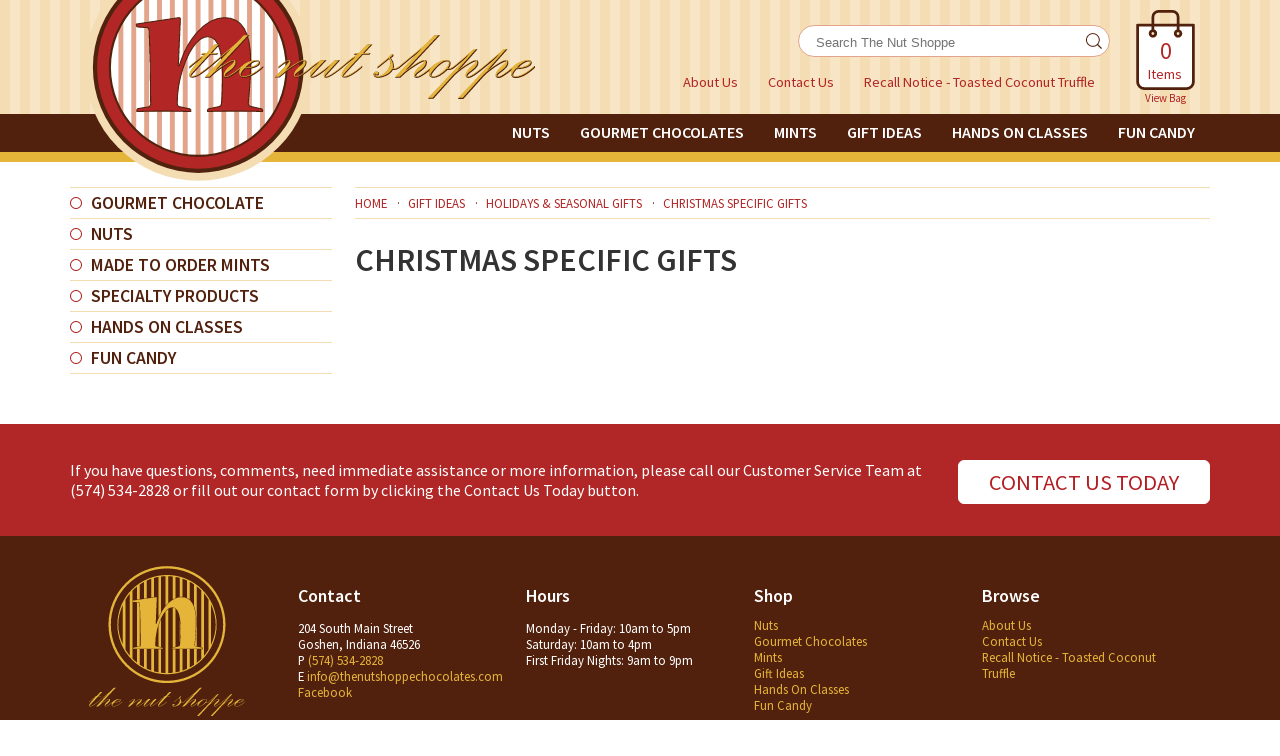

--- FILE ---
content_type: text/html; charset=UTF-8
request_url: https://www.thenutshoppechocolates.com/christmas-specific
body_size: 38640
content:
<!DOCTYPE html>
<html prefix="og: http://ogp.me/ns#">

<head>
<meta charset='utf-8'>
<title>Christmas Specific Gifts | The Nut Shoppe Chocolates</title>
<meta name='keywords' content="Christmas, Tree, Advent, Advent Calendar ">
<meta name='description' content="Default Description">
<meta name='viewport' content='width=device-width, initial-scale=1'>
<meta name="robots" content="index,follow,archive" />
<link rel='shortcut icon' href='/favicon.ico'>



<meta property="og:title" content="Christmas Specific Gifts">
<meta property="og:url" content="https://www.thenutshoppechocolates.com/christmas-specific">
<meta property="og:description" content="Default Description">
<meta property="og:type" content="article">
<script src='https://coressl.digitalhill.com/core2/includes/scripts/jquery-2.1.3.min.js'></script>
<link href='https://coressl.digitalhill.com/core2/includes/styles/base-min.css?t=1' rel='stylesheet' type='text/css'>
<script src='https://coressl.digitalhill.com/core2/includes/scripts/general-min.js?t=2'></script>
<script src='https://coressl.digitalhill.com/core2/includes/modules/home/widgets/front-min.js?t=1'></script>
<script src='https://coressl.digitalhill.com/core2/includes/scripts/moment/moment-with-locales.js'></script>
<script src='https://coressl.digitalhill.com/core2/includes/scripts/moment/moment-timezone-with-data.js'></script>
<link href='https://fonts.googleapis.com/css?family=Open+Sans+Condensed:300,700,300italic|Open+Sans:300italic,400italic,700italic,700,300,400' rel='stylesheet' type='text/css'>
<script type='text/javascript' src='https://js.stripe.com/v2/'></script>
<script type='text/javascript'>Stripe.setPublishableKey('pk_live_z0QL6EohxJSdvvKffpR0Tuj5');</script>
<script src='https://maps.googleapis.com/maps/api/js?key=AIzaSyD1hhR59424Byav1Q7xc1MT8TLS_ZIT9HU'></script>

  	<link href='https://www.thenutshoppechocolates.com/css/site.css' rel='stylesheet' type='text/css'>
	<script type='text/javascript' src='https://www.thenutshoppechocolates.com/js/site.js'></script>
<script>var base_url = 'https://www.thenutshoppechocolates.com/';</script>
<script>var remote_addr = '3.133.138.208';</script>

<script type="text/javascript" src="https://js.stripe.com/v2/"></script><script>Stripe.setPublishableKey("pk_live_z0QL6EohxJSdvvKffpR0Tuj5");</script>
<script>
var cart = {
        states: {"AL":"Alabama","AK":"Alaska","AZ":"Arizona","AR":"Arkansas","CA":"California","CO":"Colorado","CT":"Connecticut","DE":"Delaware","DC":"District Of Columbia","FL":"Florida","GA":"Georgia","HI":"Hawaii","ID":"Idaho","IL":"Illinois","IN":"Indiana","IA":"Iowa","KS":"Kansas","KY":"Kentucky","LA":"Louisiana","ME":"Maine","MD":"Maryland","MA":"Massachusetts","MI":"Michigan","MN":"Minnesota","MS":"Mississippi","MO":"Missouri","MT":"Montana","NE":"Nebraska","NV":"Nevada","NH":"New Hampshire","NJ":"New Jersey","NM":"New Mexico","NY":"New York","NC":"North Carolina","ND":"North Dakota","OH":"Ohio","OK":"Oklahoma","OR":"Oregon","PA":"Pennsylvania","PR":"Puerto Rico","RI":"Rhode Island","SC":"South Carolina","SD":"South Dakota","TN":"Tennessee","TX":"Texas","UT":"Utah","VT":"Vermont","VA":"Virginia","WA":"Washington","WV":"West Virginia","WI":"Wisconsin","WY":"Wyoming"},
        provinces: {"BC":"British Columbia","ON":"Ontario","NL":"Newfoundland and Labrador","NS":"Nova Scotia","PE":"Prince Edward Island","NB":"New Brunswick","QC":"Quebec","MB":"Manitoba","SK":"Saskatchewan","AB":"Alberta","NT":"Northwest Territories","NU":"Nunavut","YT":"Yukon Territory"},
        attribute_radio_buttons: false,
	require_company_not_name: false,
	free_options_last: false,
	payment_info_last: false,
        prevent_california_shipping: false,
        prevent_california_shipping_message: "",
        add: function() {
                var el = document.getElementsByClassName('product-attribute-selectors')[0];

                if (cart.attribute_radio_buttons) {
                        var radios = el.getElementsByClassName('cart-radios');
                        var attributes = [];
                        for (var j = 0; j < radios.length; j++) {
                                var set = cart.findSet(radios[j].getAttribute('data-set-id'), cart.product_attributes.available_sets);
                                var att = cart.findAttribute(radios[j].getAttribute('data-set-id'), cart.getRadioValue(radios[j]), cart.product_attributes.available_sets);

                                var temp = att.value;

                                if (/^price_min_\d+/.test(att.value)) {
                                        var els = document.getElementsByClassName('cart-radio');
                                        for (var k = 0; k < els.length; k++) {
                                                if (els[k].value == att.id) {
                                                        temp = parseFloat(els[k].nextSibling.children[1].value).toFixed(2);
                                                }
                                        }
                                }

                                var a = {id:set.id, text:set.value, opt_id:att.id, opt_text:temp};

                                attributes.push(a);
                        }
                } else {
                        var selects = el.getElementsByTagName('select');
                        var attributes = [];
                        for (var j = 0; j < selects.length; j++) {

                                var set = cart.findSet(selects[j].getAttribute('data-set-id'), cart.product_attributes.available_sets);
                                var att = cart.findAttribute(selects[j].getAttribute('data-set-id'), selects[j].value, cart.product_attributes.available_sets);

                                var temp = att.value;

                                if (/^textarea\/\/\//.test(att.value)) {
                                        var tt = temp.split('///');
                                        var els = document.getElementsByClassName('cart-textarea-value');
                                        for (var k = 0; k < els.length; k++) {
                                                if (els[k].getAttribute('data-textarea-id') == att.id) {
                                                        temp = tt[1]+ "/ " + els[k].getElementsByTagName("textarea")[0].value.replace(/\//g, "&#47;");
                                                }
                                        }
                                }


                                var a = {id:set.id, text:set.value, opt_id:att.id, opt_text:temp};

                                attributes.push(a);
                        }
                }


                console.log(attributes);

                var parameters = {action:"cart-add",attributes:JSON.stringify(attributes),id:cart.product_id,quantity:document.getElementById('cart-quantity').value};
                request.post('', parameters, function(r) {
                        r = eval(r);
                        if (r.success) {
                                window.location.replace("https://www.thenutshoppechocolates.com/cart");
                        } else {
                                document.getElementById('cart-error').innerHTML = r.error;
//                                (document.getElementsByClassName('cart-error')[0]).innerHTML = r.error;
                        }
                });

        },
        update: function(inp, i, container) {
                request.post(base_url, {action:'cart-update', i:i, q:inp.value}, function(r) {
                        r = eval(r);
                        container.innerHTML = r.cart;

                        var els = document.getElementsByClassName('cart-count');
                        for (var j = 0; j < els.length; j++)
                                els[j].innerHTML = numberFormat(r.count, 0);

			if (typeof(cart.updateHandler) == 'function')
				cart.updateHandler();
                });
        },
        remove: function(i, container) {
                request.post(base_url, {action:'cart-remove', i:i}, function(r) {
                        r = eval(r);
                        container.innerHTML = r.cart;

                        var els = document.getElementsByClassName('cart-count');
                        for (var j = 0; j < els.length; j++)
                                els[j].innerHTML = numberFormat(r.count, 0);

			if (typeof(cart.updateHandler) == 'function')
				cart.updateHandler();
                });
        },

        updateCartCount: function() {
                request.post(base_url, {action:'cart-count'}, function(r) {
                        r = eval(r);
                        var els = document.getElementsByClassName('cart-count');
                        for (var j = 0; j < els.length; j++)
                                els[j].innerHTML = numberFormat(r.count, 0);
                });
        },

        findSetValue: function(setid, attributes) {
                for (var j = 0; j < attributes.length; j++) {
                        if (attributes[j].id == setid) {
                                return attributes[j].value;
                        }
                }
                return null;
        },
        findSet: function(setid, attributes) {
                for (var j = 0; j < attributes.length; j++) {
                        if (attributes[j].id == setid) {
                                return attributes[j];
                        }
                }
                return null;
        },
        findAttribute: function(setid, attid, attributes) {
                for (var j = 0; j < attributes.length; j++) {
                        if (attributes[j].id == setid) {
                                for (var k = 0; k < attributes[j].children.length; k++) {
                                        if (attributes[j].children[k].id == attid) {
                                                return attributes[j].children[k];
                                        }
                                }
                        }
                }
                return null;
        },

        imageWidth: function(src, handler) {
                var img = document.createElement('img');
                img.onload = function() {
                        handler(img.naturalWidth, img.naturalHeight);
                };
                img.src = src;
        },
        lightboxIndex: 0,
        lightboxActive: false,
        galleryLightbox: function(index) {
                var gallery = cart.currentGallery;
                if (gallery.length < 1)
                        return;

                cart.lightboxIndex = index;
                cart.lightboxActive = true;

                var divs = document.getElementsByClassName('cart-gallery-background');
                var div = null;
                if (divs.length > 0) {
                        div = divs[0];
                        while (div.children.length > 0)
                                div.removeChild(div.children[0]);
                } else {
                        div = document.createElement('div');
                        div.className = 'cart-gallery-background';
                        document.body.appendChild(div);
                }

                var otemp = document.body.style.overflow;
                document.body.style.overflow = 'hidden';

                cart.imageWidth(gallery[index].src, function(w,h) {
                        var dl = document.createElement('div'); div.appendChild(dl);
                        dl.className = 'cart-gallery-left';
                        var temp0 = dimensions.getOffsets(dl);

                        var dr = document.createElement('div'); div.appendChild(dr);
                        dr.className = 'cart-gallery-right';
                        var temp1 = dimensions.getOffsets(dl);

                        var sum = temp0.width + temp1.width;

                        var win = dimensions.getWindow();

                        var w0 = Math.min(win.width - sum, w);
                        var h0 = Math.min(win.height - sum, h);

                        if (h0/w0 > h/w) {
                                h0 = h/w*w0;
                        } else {
                                w0 = w/h*h0;
                        }

                        var x = (win.width - w0) / 2;
                        var y = (win.height - h0) / 2;

                        dl.style.top = ((win.height - temp0.height)/2)+'px';
                        dr.style.top = ((win.height - temp1.height)/2)+'px';

                        var img = document.createElement('img');
                        img.style.position = 'absolute';
                        img.style.width = w0+'px';
                        img.style.height = h0+'px';
                        img.style.left = (x-1)+'px';
                        img.style.top = (y-1)+'px';
                        img.src = gallery[index].src;
                        img.style.border = '1px solid #fff';

                        div.appendChild(img);

                        dl.onmousedown = dr.onmousedown = stop;

                        dl.onclick = function(e) {
                                stop(e);
                                index--;
                                if (index < 0)
                                        index = gallery.length - 1;
                                cart.galleryLightbox(index);
                        };
                        dr.onclick = function(e) {
                                stop(e);
                                index++;
                                if (index >= gallery.length)
                                        index = 0;
                                cart.galleryLightbox(index);
                        };

                        var close = document.createElement('div');
                        close.className = 'cart-gallery-close';
                        div.appendChild(close);

                        var temp2 = dimensions.getOffsets(close);
                        close.style.left = (x + 2 + w0 - temp2.width)+'px';
                        close.style.top = (y + 2 - temp2.height - 4)+'px';

                        close.onmousedown = stop;
                        close.onclick = function(e) {
                                stop(e);
                                document.body.removeChild(div);
                                cart.lightboxActive = false;
                                document.body.style.overflow = 'auto';
                        };


                        var text = document.createElement('div');
                        text.className = 'cart-gallery-text';
                        text.innerHTML = (index+1) + ' of ' + gallery.length;
                        div.appendChild(text);
                        var temp3 = dimensions.getOffsets(text);
                        text.style.top = (y + 2 + h0 + 4) + 'px';
                        text.style.left = (x + 2 + w0 - temp3.width) + 'px';

                });

        },
        ival:null,
        clearIval: function() {
                if (cart.ival) {
                        clearInterval(cart.ival);
                        cart.ival = null;
                }
        },
        currentGallery:[],
        galleryAttached: false,
        windowWidth: false,
        galleryContainer: null,
        currentImage: 0,
        renderGallery: function(gal) {
                // cart.product and cart.product_id
                cart.clearIval();

                var gallery = typeof(gal) != 'undefined' && gal.length > 0 ? gal : cart.product.gallery;
                if (!cart.galleryAttached && window.addEventListener) {
                        window.addEventListener("resize", function() {
                                if (dimensions.getWindow().width != cart.windowWidth) {
                                        cart.renderGallery(cart.currentGallery);
                                }
                                if (dimensions.getWindow().width != cart.windowWidth || dimensions.getWindow().height != cart.windowHeight) {
                                        if (cart.lightboxActive)
                                                cart.galleryLightbox(cart.lightboxIndex);
                                }
                        });
                        cart.galleryAttached = true;
                }
                cart.currentGallery = gallery;

                cart.windowWidth = dimensions.getWindow().width;

                var el = document.getElementById('product-gallery'); el.innerHTML = '';
                if (gallery.length < 1)
                        return;

                var w0 = (dimensions.getOffsets(el)).width;

                // primary images ////////////////////////////////////////////////////////////////////////////////////////////////////
                var div = document.createElement('div'); el.appendChild(div);
                var dc = document.createElement('div'); div.appendChild(dc);
                cart.galleryContainer = dc;

                for (var j = 0; j < gallery.length; j++) {
                        var d = document.createElement('div');
                        d.className = 'cart-gallery-image';
                        d.style.left = (j*100) + "%";
                        d.style.backgroundImage = 'url('+gallery[j].src+')';
                        dc.appendChild(d);
                }
                if (!mobile.isMobile(true)) {
//                         div.onmousedown = stop;
//                         div.onclick = function(e) {
//                                 stop(e);
//                                 cart.clearIval();
//                                 cart.galleryLightbox(cart.currentImage);
//                         };
                        var mag = document.createElement('div');
                        mag.className = 'cart-gallery-magnify';
                        div.appendChild(mag);

                        mag.onmousedown = stop;
                        mag.onclick = function(e) {
                                stop(e);
                                cart.clearIval();
                                cart.galleryLightbox(cart.currentImage);
                        };

                        mag.addEventListener('touchstart', function(e) {
                                stop(e);
                                cart.clearIval();
                                cart.galleryLightbox(cart.currentImage);
                        }, false);
                }// else {

                //messages.alert(cart.galleryContainer.children.length);

//                var el0 = document.getElementById('photoshow');
                        div.addEventListener("touchstart",  cart.handleStart,       false);
                        div.addEventListener("touchend",    cart.handleEnd,         false);
                        div.addEventListener("touchcancel", cart.handleEnd,         false);
                        div.addEventListener("touchmove",   cart.handleMove,        false);
                //}


                // left arrow ////////////////////////////////////////////////////////////////////////////////////////////////////
                var dl = document.createElement('div'); el.appendChild(dl);
                dl.className = 'cart-gallery-left';

                // right arrow ////////////////////////////////////////////////////////////////////////////////////////////////////
                var dr = document.createElement('div'); el.appendChild(dr);
                dr.className = 'cart-gallery-right';


                // thumbnail container ////////////////////////////////////////////////////////////////////////////////////////////////////
                var div = document.createElement('div'); el.appendChild(div);
                var d = document.createElement('div'); div.appendChild(d);
                d.style.position = 'absolute';
                d.style.width = '1000000%';

                cart.currentImage = 0;

                function setupClickImage(di, index) {
                        di.onmousedown = stop;
                        di.onclick = function(e) {
                                stop(e);
                                cart.clearIval();
                                swapImage(cart.currentImage, index);
                        };
                }

                function swapImage(index0, index1, skip_animate, to_left) {
                        if (gallery.length < 2)
                                return;

                        d.children[index0].className = 'cart-gallery-thumb';
                        d.children[index1].className = 'cart-gallery-thumb cart-gallery-thumb-selected';
                        if (typeof(skip_animate) != 'undefined' && skip_animate) {

                        } else {
                                if (typeof(to_left) != 'undefined' && to_left) {
                                        animate(dc.children[index0], 'left', '%', 0, 100, 250);
                                        animate(dc.children[index1], 'left', '%', -100, 0, 250);
                                } else {
                                        animate(dc.children[index0], 'left', '%', 0, -100, 250);
                                        animate(dc.children[index1], 'left', '%', 100, 0, 250);
                                }
                        }
                        cart.currentImage = index1;

                        var next_page = Math.floor(cart.currentImage/count);
                        if (current_page != next_page) {
                                current_page = next_page;
                                slide();
                        }
                }

                cart.swapImage = swapImage;

                cart.ival = setInterval(function() {
                        var nextImage = cart.currentImage + 1;
                        if (nextImage >= dc.children.length)
                                nextImage = 0;
                        swapImage(cart.currentImage, nextImage);

                        // total_pages
                        // currentImage
                }, 4000);

                // thumbnail container ////////////////////////////////////////////////////////////////////////////////////////////////////
                var w = 0;
                for (var j = 0; j < gallery.length; j++) {
                        var d0 = document.createElement('div');
                        d0.className = 'cart-gallery-thumb'+(j == 0 ? " cart-gallery-thumb-selected" : "");

                        var d1 = document.createElement('div');
                        d1.style.backgroundImage = 'url('+gallery[j].thumb+')';

                        d0.appendChild(d1);
                        d.appendChild(d0);
                        w += (dimensions.getOffsets(d0)).width + 8;

                        setupClickImage(d0, j);
                }
                d.style.width = w+'px';

                var w1 = (dimensions.getOffsets(div)).width;
                var h2 = (dimensions.getOffsets(d.children[0])).height + 8;
                var w2 = (dimensions.getOffsets(d.children[0])).width + 8;
                var count = Math.floor(w1/w2);
                var last_page = 0;
                var current_page = 0;
                var total_pages = Math.ceil(gallery.length/count);

                el.style.height = (w0 + h2 + 8) + "px";

                function slide() {
                        animate(d, 'left', 'px', (-last_page*w2*count), (-current_page*w2*count), 250);
                        last_page = current_page;
                }

                dl.onmousedown = dr.onmousedown = stop;

                dl.onclick = function(e) {
                        stop(e);
                        cart.clearIval();
                        /*current_page--;
                        if (current_page < 0) current_page = 0;
                        slide();*/

                        var nextImage = cart.currentImage - 1;
                        if (nextImage < 0)
                                nextImage = dc.children.length - 1;
                        swapImage(cart.currentImage, nextImage, false, true);
                };
                dr.onclick = function(e) {
                        stop(e);
                        cart.clearIval();
                        /*current_page++;
                        if (current_page >= total_pages) current_page = total_pages - 1;
                        slide();*/
                        var nextImage = cart.currentImage + 1;
                        if (nextImage >= dc.children.length)
                                nextImage = 0;
                        swapImage(cart.currentImage, nextImage, false, false);
                };

                //console.log("renderGallery", gallery);
        },

        touches: [],
        findTouch: function(id) {
                for (var i = 0; i < cart.touches.length; i++)
                        if (cart.touches[i].identifier == id)
                                return i;
                return -1;
        },
        copyTouch: function(touch) {
                return { identifier: touch.identifier, X: touch.pageX, Y: touch.pageY, oldX: touch.pageX, oldY: touch.pageY };
        },
        handleStart: function(evt) {
                //stop(evt);

                cart.clearIval();
                for (var i = 0; i < evt.changedTouches.length; i++)
                        cart.touches.push(cart.copyTouch(evt.changedTouches[i]));
        },
        handleEnd: function(evt) {
                for (var i = 0; i < evt.changedTouches.length; i++) {
                        var j = cart.findTouch(evt.changedTouches[i].identifier);
                        if (j > -1)
                                cart.touches.splice(j, 1);
                }
                if (cart.touches.length < 1) {

                        var prev = cart.currentImage - 1;
                        var next = cart.currentImage + 1;
                        if (next >= cart.currentGallery.length)
                                next = 0;
                        if (prev < 0)
                                prev = cart.currentGallery.length - 1;

                        var dims = dimensions.getOffsets(cart.galleryContainer);

                        var swap = Math.abs(cart.x) > (dims.width / 2);

//                        function swapImage(index0, index1, skip_animate) {

                        if (cart.x < 0) {
                                if (next != cart.currentImage) {
                                        if (swap) {
                                                var start = dims.width + cart.x;
                                                animate2(cart.galleryContainer.children[next], "left", "calc(0% + ", "px)", start, 0, 250);
                                                animate2(cart.galleryContainer.children[cart.currentImage], "left", "calc(-100% + ", "px)", start, 0, 250);
                                                cart.swapImage(cart.currentImage, next, true);
                                        } else {
                                                animate2(cart.galleryContainer.children[next], "left", "calc(100% + ", "px)", cart.x, 0, 250);
                                                animate(cart.galleryContainer.children[cart.currentImage],"left","px",cart.x,0,250);
                                        }
                                } else {
                                        animate(cart.galleryContainer.children[cart.currentImage],"left","px",cart.x,0,250);
                                }
                        } else {
                                if (prev != next && prev != cart.currentImage) {
                                        if (swap) {
                                                var start = -dims.width + cart.x;
                                                animate2(cart.galleryContainer.children[prev], "left", "calc(0% + ", "px)", start, 0, 250);
                                                animate2(cart.galleryContainer.children[cart.currentImage], "left", "calc(100% + ", "px)", start, 0, 250);
                                                cart.swapImage(cart.currentImage, prev, true);
                                        } else {
                                                animate2(cart.galleryContainer.children[prev], "left", "calc(-100% + ", "px)", cart.x, 0, 250);
                                                animate(cart.galleryContainer.children[cart.currentImage],"left","px",cart.x,0,250);
                                        }
                                } else {
                                        animate(cart.galleryContainer.children[cart.currentImage],"left","px",cart.x,0,250);
                                }
                        }





                        cart.x = 0;
                        cart.y = 0;
                }
        },
        x:0,
        y:0,
//        tempIndex:-1,
  //      tempLocation:0,
        handleMove: function(evt) {
                for (var i = 0; i < evt.changedTouches.length; i++) {
                        var j = cart.findTouch(evt.changedTouches[i].identifier);
                        if (j > -1) {
                                cart.touches[j].oldX = cart.touches[j].X;
                                cart.touches[j].oldY = cart.touches[j].Y;
                                cart.touches[j].X = evt.changedTouches[i].pageX;
                                cart.touches[j].Y = evt.changedTouches[i].pageY;
                        }
                }

/*                if (touches.length > 1) {
                        // scale
                        var dx0 = touches[1].oldX - touches[0].oldX;
                        var dy0 = touches[1].oldY - touches[0].oldY;
                        var dx1 = touches[1].X - touches[0].X;
                        var dy1 = touches[1].Y - touches[0].Y;
                        var length0 = Math.sqrt(dx0*dx0 + dy0*dy0);
                        var length1 = Math.sqrt(dx1*dx1 + dy1*dy1);

                        var scale = length1/length0;
                        r *= scale;
                        r = Math.min(500, Math.max(100, r));

                        // rotation
                        dx0 = touches[1].oldX - touches[0].oldX;
                        dy0 = touches[1].oldY - touches[0].oldY;
                        dx1 = touches[1].X - touches[0].X;
                        dy1 = touches[1].Y - touches[0].Y;
                        length0 = Math.sqrt(dx0*dx0 + dy0*dy0);
                        length1 = Math.sqrt(dx1*dx1 + dy1*dy1);
                        dx0 /= length0;
                        dy0 /= length0;
                        dx1 /= length1;
                        dy1 /= length1;

                        theta += (Math.atan2(dy1, dx1) - Math.atan2(dy0, dx0)) * 180.0 / Math.PI;
                        if (theta < 0) theta += 360;
                        if (theta >= 360) theta -= 360;

                        // position
                        x = (touches[1].X + touches[0].X)/2 - r/2;
                        y = (touches[1].Y + touches[0].Y)/2 - r/2;

                } else if (touches.length > 0) {
*/
                if (cart.touches.length > 0 && cart.currentGallery.length > 1) {
        //messages.alert(cart.galleryContainer.children.length);
                        // translation
                        cart.x += cart.touches[0].X - cart.touches[0].oldX;
                        cart.y += cart.touches[0].Y - cart.touches[0].oldY;

                        var el = cart.galleryContainer.children[cart.currentImage];
                        el.style.left = cart.x+'px';

                        var next = cart.currentImage + 1;
                        var prev = cart.currentImage - 1;
                        if (next >= cart.currentGallery.length)
                                next = 0;
                        if (prev < 0)
                                prev = cart.currentGallery.length - 1;

                        var gallery = cart.currentGallery;

                        if (cart.x < 0) {
                                if (next != cart.currentImage) {
                                        el = cart.galleryContainer.children[next];
                                        el.style.left = 'calc(100% + '+cart.x+'px)';
    //                                    cart.tempIndex = next;
  //                                      cart.tempLocation = 100;
//                                        cart.tempX = cart.x;
                                }
                        } else {
                                if (prev != next && prev != cart.currentImage) {
                                        el = cart.galleryContainer.children[prev];
                                        el.style.left = 'calc(-100% + '+cart.x+'px)';
    //                                    cart.tempIndex = prev;
  //                                      cart.tempLocation = 100;
//                                        cart.tempX = cart.x;
                                }
                        }
                }
                // cart.currentImage
                // cart.galleryContainer


// render
        },

        attributeLoops: [],
        attributeHandler: null,
        attributeCombinations: [],
        buildAttributeCombinations: function(index) {
                cart.attributeCombinations.push(clone(cart.attributeLoops));

        },
        attributes:[],
        getRadioValue: function(div) {
                var radios = div.getElementsByClassName('cart-radio');
                for (var j = 0; j < radios.length; j++) {
                        if (radios[j].checked)
                                return radios[j].value;
                }
                return null;
        },
        setRadio: function(div, id) {
                var radios = div.getElementsByClassName('cart-radio');
                for (var j = 0; j < radios.length; j++) {
                        if (radios[j].id == id)
                                radios[j].checked = true;
                }
        },
        processAttributes: function(index) {
                var i = index + 1;

                if (cart.attribute_radio_buttons) {
                        var radios = (document.getElementsByClassName('product-attribute-selectors')[0]).getElementsByClassName('cart-radios');
                } else {
                        var selects = (document.getElementsByClassName('product-attribute-selectors')[0]).getElementsByTagName('select');
                }


                var vals = [];
                for (var j = 0; j < i; j++) {
                        if (cart.attribute_radio_buttons) {
                                vals.push(cart.getRadioValue(radios[j]));
                        } else {
                                vals.push(selects[j].value);
                        }
                }

                if (i < cart.attributes.length) {

                        var optids = [];
                        var opts = [];
                        for (var a = 0; a < cart.attributeCombinations.length; a++) {
                                var skipit = false;
                                for (var b = 0; b < vals.length; b++) {
                                        if (cart.attributeCombinations[a][b].id != vals[b]) {
                                                skipit = true;
                                        }
                                }
                                if (!skipit) {
                                        if (optids.indexOf(cart.attributeCombinations[a][i].id) > -1) {
                                        } else {
                                                optids.push(cart.attributeCombinations[a][i].id);
                                                opts.push(cart.attributeCombinations[a][i]);
                                        }
                                }
                        }


                        if (cart.attribute_radio_buttons) {
                                var rad = radios[i];
                                var current = cart.getRadioValue(rad);

                                while (rad.children.length > 0)
                                        rad.removeChild(rad.children[0]);

                                function setupProcess(radio, ind) {
                                        radio.onclick = function(e) {
                                                cart.processAttributes(ind);
                                        }

                                }
                                function setupInput(inp) {
                                        function process(f) {
                                                if (/price_min_\d+/.test(inp.getAttribute('data-attribute-text'))) {
                                                        if (inp.value.length > 0) {
                                                                if        (/^[0-9]+$/.test(inp.value)) {
                                                                } else if (/^[0-9]+\.$/.test(inp.value)) {
                                                                } else if (/^[0-9]+\.[0-9]{1,2}$/.test(inp.value)) {
                                                                } else {
                                                                        var temp = parseFloat(inp.value).toFixed(2);
                                                                        if (isNaN(temp))
                                                                                temp = (0.00).toFixed(2);
                                                                        test = parseFloat(inp.getAttribute('data-attribute-text').replace('price_min_','')).toFixed(2);
                                                                        if (parseFloat(temp) < parseFloat(test))
                                                                                temp = test;
                                                                        inp.value = temp;
                                                                        if (typeof(f) != 'undefined' && f)
                                                                                inp.focus();
                                                                }
                                                        } else {
                                                                if (typeof(f) != 'undefined' && f) {
                                                                } else
                                                                        inp.value = parseFloat(inp.getAttribute('data-attribute-text').replace('price_min_','')).toFixed(2);
                                                        }
                                                }
                                        }
                                        inp.onkeydown = inp.onkeyup = function(e) {
                                                process(true);
                                        };
                                        inp.onblur = function(e) {
                                                cart.processAttributes(cart.attributes.length - 1);
                                        };
                                        process(false);
                                }

                                for (var k = 0; k < opts.length; k++) {
                                        var dd = document.createElement('div');
                                        rad.appendChild(dd);

                                        var radio = document.createElement('input');
                                        radio.className = 'cart-radio';
                                        radio.name = rad.getAttribute('data-set-id');
                                        radio.type = 'radio';
                                        radio.value = opts[k].id;
                                        radio.setAttribute('data-attribute-text', opts[k].value);
                                        radio.id = 'aradio'+(cart.tid++);
                                        dd.appendChild(radio);

                                        if (/^price_min_\d+/.test(opts[k].value)) {
                                                var label = document.createElement('label');
                                                label.htmlFor = radio.id;
                                                label.innerHTML = '<span>&nbsp;</span>';
                                                dd.appendChild(label);
                                                var inp = document.createElement('input');
                                                inp.setAttribute('data-attribute-text', opts[k].value);
                                                inp.type = 'text';
                                                inp.value = '';
                                                label.appendChild(inp);
                                        } else {
                                                var label = document.createElement('label');
                                                label.htmlFor = radio.id;
                                                label.innerHTML = opts[k].value;
                                                dd.appendChild(label);
                                        }

                                        setupProcess(radio, i);

                                        if (cart.getAttributes.length > 0 && typeof(cart.getAttributes[i]) != 'undefined' && opts[k].id == cart.getAttributes[i].split('/')[0]) {
                                                radio.checked = true;
                                                if (/^price_min_\d+/.test(opts[k].value)) {
                                                        var temp = cart.getAttributes[i].split('/');
                                                        if (temp.length > 1)
                                                                inp.value = temp[1];
                                                }
                                                cart.getAttributes[i] = "";
                                        } else if (opts[k].id == current)
                                                radio.checked = true;

                                        if (/^price_min_\d+/.test(opts[k].value)) {
                                                setupInput(inp);
                                        }
                                }

                                if (cart.getRadioValue(rad) == null) {
                                        rad.getElementsByTagName('input')[0].checked = true;
                                }
                        } else {
                                var sel = selects[i];
                                var current = sel.value;

                                while (sel.children.length > 0)
                                        sel.removeChild(sel.children[0]);

                                for (var k = 0; k < opts.length; k++) {
                                        var value = opts[k].value;

                                        var textarea = null;
                                        if (/^textarea\/\/\//.test(opts[k].value)) {
                                                var temp = opts[k].value.split("///");
                                                value = temp[1];

                                                var tempels0 = document.getElementsByClassName('cart-textarea-value');
                                                for (var l = 0; l < tempels0.length; l++) {
                                                        if (tempels0[l].getAttribute('data-textarea-set-id') == sel.getAttribute('data-set-id') &&
                                                                tempels0[l].getAttribute('data-textarea-id') == opts[k].id) {
                                                                textarea = tempels0[l].getElementsByTagName('textarea')[0];
                                                        }
                                                }
                                        }

                                        var option = document.createElement('option');
                                        option.value = opts[k].id;
                                        option.innerHTML = value;//opts[k].value;
                                        sel.appendChild(option);


                                        if (cart.getAttributes.length > 0 && typeof(cart.getAttributes[i]) != 'undefined' && opts[k].id == cart.getAttributes[i].split('/')[0]) {
                                                option.selected = true;
                                                if (/^textarea\/\/\//.test(opts[k].value)) {
                                                        var temp = cart.getAttributes[i].split('/');
                                                        if (temp.length > 1)
                                                                textarea.value = temp[2].replace(/^\s/, "").replace(/&#47;/g, "/");
                                                }
                                                cart.getAttributes[i] = "";

                                                var tempels0 = document.getElementsByClassName('cart-textarea-title');
                                                var tempels1 = document.getElementsByClassName('cart-textarea-value');
                                                for (var l = 0; l < tempels0.length; l++) {
                                                        if (tempels0[l].getAttribute('data-textarea-set-id') == sel.getAttribute('data-set-id') &&
                                                                tempels0[l].getAttribute('data-textarea-id') == option.value) {

                                                                tempels0[l].style.display = 'block';
                                                                tempels1[l].style.display = 'block';
                                                        }
                                                }
                                        } else if (opts[k].id == current)
                                                option.selected = true;


                                }
                        }
                }

                if (i < cart.attributes.length) {
                        cart.processAttributes(index + 1);
                } else {
                        var res = cart.findCombination(vals);

                        if (!cart.show_price) {
                                if (document.getElementById('product-price'))
                                        document.getElementById('product-price').style.display = 'none';
                        }

                        var price = cart.product.price;

                        if (cart.attribute_radio_buttons) {
                                var radios = (document.getElementsByClassName('product-attribute-selectors')[0]).getElementsByClassName('cart-radios');
                                // find price
                                var temp = 0;
                                for (var j = 0; j < radios.length; j++) {
                                        var rads = radios[j].getElementsByTagName('input');
                                        for (var k = 0; k < rads.length; k++) {
                                                if (rads[k].checked && /^price_min_\d+/.test(rads[k].getAttribute('data-attribute-text'))) {
                                                        temp = parseFloat(rads[k].nextSibling.children[1].value).toFixed(2);
                                                        if (isNaN(temp))
                                                                temp = parseFloat(rads[k].nextSibling.children[1].getAttribute('data-attribute-text').replace('price_min_','')).toFixed(2)
                                                        rads[k].nextSibling.children[1].value = temp;

                                                        price = parseFloat(price) + parseFloat(temp);
                                                }
                                        }
                                }
                        }

                        if (document.getElementById('product-price'))
                                document.getElementById('product-price').innerHTML = '$'+price;
                        if (document.getElementById('product-weight'))
                                document.getElementById('product-weight').innerHTML = cart.product.shipping_cubes && cart.product.shipping_cubes > 0 ? (cart.product.shipping_cubes+" cubes") : (cart.product.weight + ' ' + cart.product.weightunits);
                        if (document.getElementById('product-modelnumber'))
                                document.getElementById('product-modelnumber').innerHTML = cart.product.modelnumber;

                        if (res) {
                                var price = res.price.length > 0 ? res.price : cart.product.price;

                                if (cart.attribute_radio_buttons) {
                                        var radios = (document.getElementsByClassName('product-attribute-selectors')[0]).getElementsByClassName('cart-radios');
                                        // find price
                                        var temp = 0;
                                        for (var j = 0; j < radios.length; j++) {
                                                var rads = radios[j].getElementsByTagName('input');
                                                for (var k = 0; k < rads.length; k++) {
                                                        if (rads[k].checked && /^price_min_\d+/.test(rads[k].getAttribute('data-attribute-text'))) {
                                                                temp = parseFloat(rads[k].nextSibling.children[1].value).toFixed(2);
                                                                if (isNaN(temp))
                                                                        temp = parseFloat(rads[k].nextSibling.children[1].getAttribute('data-attribute-text').replace('price_min_','')).toFixed(2)
                                                                rads[k].nextSibling.children[1].value = temp;

                                                                price = parseFloat(price) + parseFloat(temp);
                                                        }
                                                }
                                        }
                                }

                                //if (res.price.length > 0)
                                if (document.getElementById('product-price'))
                                        document.getElementById('product-price').innerHTML = '$'+price;

                                if (res.weight.length > 0) {
                                        if (document.getElementById('product-weight'))
                                                document.getElementById('product-weight').innerHTML = res.shipping_cubes && res.shipping_cubes > 0 ? (res.shipping_cubes+" cubes") : (res.weight + ' ' + cart.product.weightunits);
                                }
                                if (res.model_number.length > 0) {
                                        if (document.getElementById('product-modelnumber'))
                                                document.getElementById('product-modelnumber').innerHTML = res.model_number;
                                }

                                cart.renderGallery(res.gallery);
                        } else {
                                cart.renderGallery();
                        }

                }

        },
        findCombination: function(combination) {

                for (var j = 0; j < cart.product_attributes.attributes.length; j++) {
                        if (cart.product_attributes.attributes[j].values.length == combination.length) {
                                var hit = false;
                                for (var k = 0; k < combination.length; k++) {
                                        if (cart.product_attributes.attributes[j].values.indexOf(combination[k]) == -1) {
                                                hit = true;
                                        }
                                }
                                if (!hit) {
                                        return cart.product_attributes.attributes[j];
                                }
                        }
                }
                return null;
        },
        isForbidden: function(combination, attributes) {
                for (var j = 0; j < attributes.length; j++) {
                        if (attributes[j].values.length == combination.length) {
                                var hit = false;
                                for (var a = 0; a < combination.length; a++) {
                                        if (attributes[j].values.indexOf(combination[a].id) == -1) {
                                                hit = true;
                                                break;
                                        }
                                }
                                if (!hit) {
                                        return attributes[j].forbidden;
                                }
                        }
                }
                return false;
        },
        tid: 0,
        getAttributes:[],
        processInclusions: function() {
                for (var j = 0; j < cart.product_attributes.available_sets.length; j++) {
                        if (cart.product_attributes.selected_sets.indexOf(cart.product_attributes.available_sets[j].id) > -1) {

                                for (var k = 0; k < cart.product_attributes.available_sets[j].children.length; k++) {
                                        if (cart.product_attributes.selected_values.indexOf(cart.product_attributes.available_sets[j].children[k].id) == -1) {
                                                cart.product_attributes.available_sets[j].children.splice(k--, 1);
                                        }
                                }

                        }
                }
                console.log(cart.product_attributes);
        },
        renderAttributes: function() {
                if (!cart.show_price) {
                        if (document.getElementById('product-price'))
                                document.getElementById('product-price').style.display = 'none';
                }

                if (cart.product_attributes.selected_sets.length < 1)
                        return;

                var temp = getUrlVars();

                if (typeof(temp) != 'undefined' && typeof(temp.attributes)!='undefined')
                       cart.getAttributes = decodeURIComponent(temp.attributes.replace(/\+/g, "%20")).split("|");

                console.log("cart.product", cart.product);
                console.log("cart.product_attributes", cart.product_attributes);

                var el = document.getElementsByClassName('product-attribute-selectors')[0];

                function createSpan(val) {
                        var sp = document.createElement('span');
                        sp.innerHTML = val;
                        return sp;
                }

                function createSelect(val, opts, index) {
                        var select = document.createElement('select');
                        select.setAttribute('data-set-id', val);

                        for (var j = 0; j < opts.length; j++) {
                                var value = opts[j].value;

                                if (/^textarea\/\/\//.test(opts[j].value)) {
                                        var temp = opts[j].value.split("///");
                                        value = temp[1];
                                }

                                var option = document.createElement('option');
                                option.value = opts[j].id;
                                option.innerHTML = value;//opts[j].value;
                                select.appendChild(option);

                        }

                        function processTextareas() {
                                var tempels0 = document.getElementsByClassName('cart-textarea-title');
                                var tempels1 = document.getElementsByClassName('cart-textarea-value');
                                for (var l = 0; l < tempels0.length; l++) {
                                        if (tempels0[l].getAttribute('data-textarea-set-id') == select.getAttribute('data-set-id') &&
                                                tempels0[l].getAttribute('data-textarea-id') == select.value) {

                                                tempels0[l].style.display = 'block';
                                                tempels1[l].style.display = 'block';
                                        } else if (tempels0[l].getAttribute('data-textarea-set-id') == select.getAttribute('data-set-id')) {

                                                tempels0[l].style.display = 'none';
                                                tempels1[l].style.display = 'none';
                                        }
                                }
                        }

                        select.onchange = function() {
                                //cart.attributeHandler(index);
                                cart.processAttributes(index);

                                processTextareas();
                        }

                        processTextareas();

                        return select;
                }

                function createRadios(val, opts, index) {
                        var div = document.createElement('div');
                        div.className = 'cart-fl cart-radios';
                        div.setAttribute('data-set-id', val);

                        for (var j = 0; j < opts.length; j++) {
                                var dd = document.createElement('div');
                                div.appendChild(dd);

                                var radio = document.createElement('input');
                                radio.className = 'cart-radio';
                                radio.name = val;
                                radio.type = 'radio';
                                radio.value = opts[j].value;
                                radio.id = 'aradio'+(cart.tid++);
                                radio.setAttribute('data-attribute-text', opts[j].text);
                                dd.appendChild(radio);

                                if (j == 0)
                                        radio.checked = true;

                                if (/^price_min_\d+/.test(opts[j].value)) {
                                        var label = document.createElement('label');
                                        label.htmlFor = radio.id;
                                        label.innerHTML = '<span>&nbsp;</span>';
                                        dd.appendChild(label);
                                        var inp = document.createElement('input');
                                        inp.setAttribute('data-attribute-text', opts[j].value);
                                        inp.type = 'text';
                                        inp.value = '';
                                        label.appendChild(inp);
                                } else {
                                        var label = document.createElement('label');
                                        label.htmlFor = radio.id;
                                        label.innerHTML = opts[j].value;
                                        dd.appendChild(label);
                                }

                                radio.onclick = function(e) {
                                        cart.processAttributes(index);
                                }
//                                option.innerHTML = opts[j].value;
//                                select.appendChild(option);

                        }

                        return div;
                }

                var values = [];
                var i = 0;
                for (var j = 0; j < cart.product_attributes.available_sets.length; j++) {
                        if (cart.product_attributes.selected_sets.indexOf(cart.product_attributes.available_sets[j].id) > -1) {
                                var set = cart.findSet(cart.product_attributes.available_sets[j].id, cart.product_attributes.available_sets);

                                var div = document.createElement('div');
                                el.appendChild(div);

                                if (cart.attribute_radio_buttons) {
                                        var sp = createSpan(set.value)
                                        sp.className += ' cart-fl';
                                        div.appendChild(sp);
                                        div.appendChild(createRadios(set.id, set.children, i));
                                        var dc = document.createElement('div');
                                        dc.style.clear = 'left';
                                        div.appendChild(dc);
                                } else {
                                        div.appendChild(createSpan(set.value));
                                        div.appendChild(createSelect(set.id, set.children, i, div));

                                        for (var k = 0; k < set.children.length; k++) {
                                                if (/^textarea\/\/\//.test(set.children[k].value)) {
                                                        var temp = set.children[k].value.split("///");

                                                        var dd = document.createElement('div');
                                                        dd.className = 'cart-textarea-title';
                                                        dd.setAttribute('data-textarea-set-id', set.id);
                                                        dd.setAttribute('data-textarea-id', set.children[k].id);
                                                        dd.innerHTML = temp[2];
                                                        dd.style.display = 'none';
                                                        div.appendChild(dd);

                                                        var dd = document.createElement('div');
                                                        dd.className = 'cart-textarea-value';
                                                        dd.setAttribute('data-textarea-set-id', set.id);
                                                        dd.setAttribute('data-textarea-id', set.children[k].id);
                                                        var ta = document.createElement('textarea');
                                                        dd.appendChild(ta);
                                                        dd.style.display = 'none';
                                                        div.appendChild(dd);
                                                }
                                        }
                                }

                                values.push(set);
                                i++;
                        }
                }
                cart.attributes = clone(values);




                function loop(arr0, index, handler) {
                        return function(i) {
                                for (var j = 0; j < arr0.children.length; j++) {
                                        cart.attributeLoops[index] = arr0.children[j];
                                        handler(i);
                                }
                        }
                }


                //var handler = null;
                for (var j = values.length - 1; j >= 0; j--) {
                        if (j == values.length - 1) {
                                cart.attributeHandler = loop(values[j], j, cart.buildAttributeCombinations);
                        } else {
                                cart.attributeHandler = loop(values[j], j, cart.attributeHandler);
                        }
                }
                cart.attributeHandler();

                for (var j = 0; j < cart.attributeCombinations.length; j++) {
                        if (cart.isForbidden(cart.attributeCombinations[j], cart.product_attributes.attributes)) {
                                cart.attributeCombinations.splice(j, 1);
                                j--;
                        }
                }

                cart.processAttributes(-1);

                // weight
                // price
                // model_number
                // gallery
                // forbidden
        },
        createPasswordPlaceholder: function(id0, id1, value, actual) {
                var inp0 = document.getElementById(id0);
                var inp1 = document.getElementById(id1);

                inp0.value = value;
                inp0.style.color = '#777';

                inp0.onfocus = function(e) {
                        inp0.style.display = 'none';
                        inp1.style.display = 'inline-block';
                        inp1.focus();
                };

                inp1.onblur = function(e) {
                        if (inp1.value.length < 1) {
                                inp0.style.display = 'inline-block';
                                inp1.style.display = 'none';
                        }
                }
                if (actual && actual.length > 0) {
                        inp0.style.display = 'none';
                        inp1.style.display = 'inline-block';
                        inp1.value = actual;
                }
        },
        createPlaceholder: function(id, value, actual) {
                var inp = document.getElementById(id);
                inp.value = value;
                inp.style.color = '#777';

                var active = true;

                inp.onfocus = function(e) {
                        if (active) {
                                inp.value = '';
                                inp.style.color = '#333';

                                active = false;
                        }
                }
                inp.onblur = function(e) {
                        if (inp.value.length < 1)
                                active = true;

                        if (active) {
                                inp.value = value;
                                inp.style.color = '#777';
                        }
                }

                if (actual && actual.length > 0) {
                        inp.value = actual;
                        inp.style.color = '#333';
                        active = false;
                }
        },
        renderPaging: function(head, count, page, pages, total, total_rendered, handler) {

                var sp = document.createElement('span');
                sp.className = 'cart-grey';
                sp.style.fontSize = '10pt';
                sp.style.height = '24px';
                sp.style.lineHeight = '24px';
                sp.style.borderRadius = '2px 0 0 2px';
                sp.style.verticalAlign = 'middle';
                sp.style.borderColor = '#999';
                sp.style.padding = '0 12px';
                sp.innerHTML = '<';
                head.appendChild(sp);

                sp.onmousedown = function(e) { stop(e); };
                sp.onclick = function(e) {
                        stop(e);
                        handler(Math.max(0,page - 1), count);
                };

                var inp = document.createElement('input');
                inp.style.height = '24px';
                inp.style.padding = '0';
                inp.style.lineHeight = '24px';
                inp.style.textAlign = 'center';
                inp.style.borderStyle = 'solid';
                inp.style.width = '96px';
                inp.style.borderColor = '#999';
                inp.style.borderWidth = '1px 0px 1px 0px';
                inp.style.verticalAlign = 'middle';
                head.appendChild(inp);


                var temp_value = '';
                var handled = false;
                function handleInput() {
                        if (handled)
                                return;
                        handled = true;
                        if (inp.value.length < 1) {
                                inp.value = temp_value;
                        } else {
                                var value = parseInt(inp.value) - 1;
                                if (isNaN(value))
                                        value = 0;
                                if (value < 0)
                                        value = 0;

                                handler(Math.min(value, pages - 1), count);
                                //handler(value, count);
                        }
                }
                inp.onfocus = function(e) {
                        temp_value = inp.value;
                        inp.value = '';
                };
                inp.onblur = handleInput;
                inp.onkeydown = function(e) {
			if (e.key && e.key == "Enter" || e.keyIdentifier && e.keyIdentifier == "Enter" || e.which && e.which == 13 || e.keyCode && e.keyCode == 13) {
                                handleInput();
                        }
                }


                var sp = document.createElement('span');
                sp.className = 'cart-grey';
                sp.style.fontSize = '10pt';
                sp.style.height = '24px';
                sp.style.lineHeight = '24px';
                sp.style.borderRadius = '0 2px 2px 0';
                sp.style.verticalAlign = 'middle';
                sp.style.borderColor = '#999';
                sp.style.padding = '0 12px';
                sp.innerHTML = '>';
                head.appendChild(sp);

                sp.onmousedown = function(e) { stop(e); };
                sp.onclick = function(e) {
                        stop(e);
                        handler(Math.min(page + 1, pages - 1), count);
                };

                inp.value = Math.min(pages,(page+1)) + ' / ' + pages;




                var start = page*count + 1;
                var end = page*count + total_rendered;
                if (total < 1) {
                        start = end = 0;
                }

                var sp = document.createElement('span'); sp.style.fontSize = '10pt'; sp.style.color = '#a3a3a3';
                sp.innerHTML = '&nbsp;&nbsp;&nbsp;'+(start)+'-'+(end)+'<span class="cart-paging-arrow">&#9660;</span> of '+total + ''; head.appendChild(sp);
//                if (pages < 1)
  //                      sp.style.marginLeft = '48px';

                var sp1 = sp.getElementsByClassName('cart-paging-arrow')[0];
                var zindex = 100;
                sp1.onmouseover = function(e) {
                        stop(e);
                        sp1.style.zIndex = zindex++;
  //                      ac.style.display = 'block';
                };
                sp1.onclick = function(e) {
                        sp1.style.zIndex = zindex++;
//                        ac.style.display = 'block';
                };
                var ac = document.createElement('div'); ac.className = 'cart-actions-container'; sp1.appendChild(ac);
                var ac0 = document.createElement('div'); ac0.className = 'cart-actions-container0'; ac.appendChild(ac0);
                var ac1 = document.createElement('div'); ac1.className = 'cart-actions-container1'; ac.appendChild(ac1);
                var ac2 = document.createElement('div'); ac2.className = 'cart-actions-container2'; ac.appendChild(ac2);
                                var a0 = document.createElement('a'); a0.href = '#'; a0.innerHTML = 'Show 10 items per page'; ac1.appendChild(a0);
                                var a1 = document.createElement('a'); a1.href = '#'; a1.innerHTML = 'Show 50 items per page'; ac1.appendChild(a1);
                                var a2 = document.createElement('a'); a2.href = '#'; a2.innerHTML = 'Show 100 items per page'; ac1.appendChild(a2);
                                var a3 = document.createElement('a'); a3.href = '#'; a3.innerHTML = 'Show 200 items per page'; ac1.appendChild(a3);
                                var a4 = document.createElement('a'); a4.href = '#'; a4.innerHTML = 'Show all items in one page'; ac1.appendChild(a4);

                a0.onclick = function(e) {
                        stop(e);
                        ac.style.display = 'none';
                        handler(0, 10);
                };

                a1.onclick = function(e) {
                        stop(e);
                        ac.style.display = 'none';
                        handler(0, 50);
                };

                a2.onclick = function(e) {
                        stop(e);
                        ac.style.display = 'none';
                        handler(0, 100);
                };

                a3.onclick = function(e) {
                        stop(e);
                        ac.style.display = 'none';
                        handler(0, 200);
                };

                a4.onclick = function(e) {
                        stop(e);
                        ac.style.display = 'none';
                        handler(0, 999999999);
                };

        },
        renderAccount: function(data) {
                console.log(data);
                //renderPaging: function(head, count, page, pages, total, total_rendered, handler) {

                var statuses = ["New","Processing","Backordered","Shipped","Cancelled"];//["New","Processing","Backordered","Shipped","Cancelled"];
                var order = document.getElementById('cart-order');
                var list = document.getElementById('cart-orders-list');
                var head = document.getElementById('cart-head');
                var input0 = document.getElementById('cart-search');
                var sort = { field:"date", direction:"desc" };
                var orders = [];

                input0.onkeyup = function(e) {
                        renderListing(0, last_count);
                };

                function findShippingMethod(method) {
                        var options = {
                                "UPS":{
                                        "UPS Next Day Air":"01",
                                        "UPS Second Day Air":"02",
                                        "UPS Ground":"03",
                                        "UPS Worldwide Express":"07",
                                        "UPS Worldwide Expedited":"08",
                                        "UPS Standard":"11",
                                        "UPS Three-Day Select":"12",
                                        "Next Day Air Saver":"13",
                                        "UPS Next Day Air Early AM":"14",
                                        "UPS Worldwide Express Plus":"54",
                                        "UPS Second Day Air AM":"59",
                                        "UPS Saver":"65",
                                },
                                "USPS":{
                                        "Priority Mail Express 1-Day":"3",
                                        "Priority Mail Express 1-Day Hold For Pickup":"2",
                                        "Priority Mail Express 1-Day Flat Rate Envelope":"13",
                                        "Priority Mail Express 1-Day Flat Rate Envelope Hold For Pickup":"27",
                                        "Priority Mail Express 1-Day Legal Flat Rate Envelope":"30",
                                        "Priority Mail Express 1-Day Legal Flat Rate Envelope Hold For Pickup":"31",
                                        "Priority Mail Express 1-Day Padded Flat Rate Envelope":"62",
                                        "Priority Mail Express 1-Day Padded Flat Rate Envelope Hold For Pickup":"63",
                                        "Priority Mail 3-Day":"1",
                                        "Priority Mail 3-Day Large Flat Rate Box":"22",
                                        "Priority Mail 3-Day Medium Flat Rate Box":"17",
                                        "Priority Mail 3-Day Small Flat Rate Box":"28",
                                        "Priority Mail 3-Day Flat Rate Envelope":"16",
                                        "Priority Mail 3-Day Legal Flat Rate Envelope":"44",
                                        "Priority Mail 3-Day Padded Flat Rate Envelope":"29",
                                        "Priority Mail 3-Day Gift Card Flat Rate Envelope":"38",
                                        "Priority Mail 3-Day Small Flat Rate Envelope":"42",
                                        "Priority Mail 3-Day Window Flat Rate Envelope":"40",
                                        "USPS Retail Ground":"4",
                                        "Media Mail Parcel":"6",
                                        "Library Mail Parcel":"7"
                                        /*
                                        "FIRST CLASS":"FIRST CLASS",
                                        "PRIORITY":"PRIORITY",
                                        "PRIORITY COMMERCIAL":"PRIORITY COMMERCIAL",
                                        "EXPRESS":"EXPRESS",
                                        "EXPRESS COMMERCIAL":"EXPRESS COMMERCIAL",
                                        "EXPRESS SH":"EXPRESS SH",
                                        "EXPRESS SH COMMERCIAL":"EXPRESS SH COMMERCIAL",
                                        "EXPRESS HFP":"EXPRESS HFP",
                                        "EXPRESS HFP":"EXPRESS HFP",
                                        "COMMERCIAL":"COMMERCIAL",
                                        "BPM":"BPM",
                                        "PARCEL":"PARCEL",
                                        "MEDIA":"MEDIA",
                                        "LIBRARY":"LIBRARY",
                                        "ALL":"ALL",
                                        "ONLINE":"ONLINE"
                                        */
                                },
                                "FedEx":{
                                        "FedEx Europe First International Priority®":"EUROPE_FIRST_INTERNATIONAL_PRIORITY",
                                        "FedEx 1Day® Freight":"FEDEX_1_DAY_FREIGHT",
                                        "FedEx 2Day®":"FEDEX_2_DAY",
                                        "FedEx 2Day® A.M.":"FEDEX_2_DAY_AM",
                                        "FedEx 2Day® Freight":"FEDEX_2_DAY_FREIGHT",
                                        "FedEx 3Day® Freight":"FEDEX_3_DAY_FREIGHT",
                                        "FedEx Express Saver®":"FEDEX_EXPRESS_SAVER",
                                        "FedEx First® Freight":"FEDEX_FIRST_FREIGHT",
                                        "FedEx Freight® Economy":"FEDEX_FREIGHT_ECONOMY",
                                        "FedEx Freight":"FEDEX_FREIGHT",
                                        "FedEx National Freight":"FEDEX_NATIONAL_FREIGHT",
                                        "FedEx Freight® Priority":"FEDEX_FREIGHT_PRIORITY",
                                        "FedEx Ground®":"FEDEX_GROUND",
                                        "FedEx First Overnight®":"FIRST_OVERNIGHT",
                                        "FedEx Home Delivery®":"GROUND_HOME_DELIVERY",
                                        "FedEx International Economy®":"INTERNATIONAL_ECONOMY",
                                        "FedEx International Economy® Freight":"INTERNATIONAL_ECONOMY_FREIGHT",
                                        "FedEx International First®":"INTERNATIONAL_FIRST",
                                        "FedEx International Priority®":"INTERNATIONAL_PRIORITY",
                                        "FedEx International Priority® Freight":"INTERNATIONAL_PRIORITY_FREIGHT",
                                        "FedEx Priority Overnight®":"PRIORITY_OVERNIGHT",
                                        "FedEx SmartPost®":"SMART_POST",
                                        "FedEx Standard Overnight®":"STANDARD_OVERNIGHT"
                                },
                                "Free": {
                                        "Free Shipping":"0",
                                        "No Shipping":"1"
                                }//,
                //              "Freight":{
                //                }
                        };

                        var type = method.split(/\|\|\|/);
                        if (type[0] == "ups")
                                type[0] = "UPS";
                        if (type[0] == "fedex")
                                type[0] = "FedEx";
                        if (type[0] == "usps")
                                type[0] = "USPS";
                        if (type[0] == "free")
                                type[0] = "Free";
                        if (type.length < 2)
                                type[1] = "";

                        for (var j in options[type[0]]) {
                                if (options[type[0]][j] == type[1])
                                        type[1] = j;
                        }
                        if (type.length == 3 && type[2].length > 0)
                                return type[2]
                        else if (type[1].length > 0)
                                return type[0]+" - "+type[1];
                        else
                                return type[0];
                }
                function createContainer(text, width, right) {
                        var div = document.createElement('div'); order.appendChild(div);
                        div.style.marginBottom = '16px';
                        div.style.boxSizing = 'border-box';
                        div.style.border = '1px solid #999999';
                        if (width < 1) {
                                div.style.width = '48%';
                                div.className = 'cart-fl';
                                if (right) {
                                        div.style.marginRight = '2%';
                                } else {
                                        div.style.marginLeft = '2%';
                                }
                        }
                        var d0 = document.createElement('div'); div.appendChild(d0);
                        d0.innerHTML = text;
                        d0.style.color = '#fff';
                        d0.style.backgroundColor = '#999999';
                        d0.style.padding = '4px 8px';
                        d0.style.fontWeight = '700';
                        var d1 = document.createElement('div'); div.appendChild(d1);
                        d1.style.backgroundColor = '#ffffff';
                        d1.style.padding = '16px';
                        d1.style.minHeight = '48px';
                        return d1;
                }
                function createRow(div, field, value, skip, width) {
                        var d = document.createElement('div');
                        d.style.marginBottom = '4px';

                        if (field.length > 0) {
                                var sp0 = document.createElement('span');
                                sp0.className = 'cart-fl';
                                sp0.style.display = 'inline-block';
                                sp0.style.minHeight = '4px';
                                sp0.style.width = typeof(width) != 'undefined' ? (width+'%') : '35%';
                                sp0.style.overflow = 'hidden';
                                sp0.style.textOverflow = 'ellipsis';
                                sp0.style.whiteSpace = 'nowrap';
                                d.appendChild(sp0);
                                sp0.innerHTML = field;
                        }

                        var sp1 = document.createElement('span');
                        sp1.className = 'cart-fl';
                        sp1.style.display = 'inline-block';
                        sp1.style.minHeight = '4px';
                        sp1.style.width = field.length > 0 ? (typeof(width) != 'undefined' ? ((100-width)+'%') : '65%') : '100%';

                        if (typeof(skip) == 'undefined' || !skip) {
                                sp1.style.overflow = 'hidden';
                                sp1.style.textOverflow = 'ellipsis';
                                sp1.style.whiteSpace = 'nowrap';
                        }

                        d.appendChild(sp1);
                        sp1.innerHTML = value;

                        var dd = document.createElement('div');
                        dd.className = 'cart-cb';
                        d.appendChild(dd);

                        div.appendChild(d);
                        return d;
                }
                var order_id = 0;
                function loadOrder(id) {
                        order_id = id;

                        document.getElementById('cart-order').style.display = 'block';
                        document.getElementById('cart-orders').style.display = 'none';

                        var o = null;
                        for (var j = 0; j < orders.length; j++) {
                                if (orders[j].id == id) {
                                        o = orders[j];
                                        break;
                                }
                        }

                        order.innerHTML = '<div style="margin-bottom:16px;"><span id="cart-back" class="cart-button cart-color">Back to List</span><div class="cb"></div></div>';
                        document.getElementById('cart-back').onmousedown = stop;
                        document.getElementById('cart-back').onclick = function(e) {
                                stop(e);
                                renderListing(0, last_count);
                        };

                        var info = createContainer("Order #"+id, 0.5, true);
                        createRow(info, "Order Date", UTCToLocalTimestamp(o.timestamp));
                        createRow(info, "Order Status", statuses[parseInt(o.status)]);

                        var account = createContainer("Account Information", 0.5, false);
			createRow(account, "Customer Name", o.customer_details.__first_name+' '+o.customer_details.__last_name);
			createRow(account, "Company", o.customer_details.__company);
                        createRow(account, "Email", o.customer_details.__email);

                        var cb = document.createElement('div'); cb.className = 'cb'; order.appendChild(cb);
                        var billing = createContainer("Billing Address", 0.5, true);

                        //var addr = JSON.parse(o.billing_address);
                        createRow(billing, "", o.customer_details.__first_name+' '+o.customer_details.__last_name);
                        if (o.customer_details.__company)
                                createRow(billing, "", o.customer_details.__company);
                        createRow(billing, "", o.customer_details.__address);
                        if (o.customer_details.__address2)
                                createRow(billing, "", o.customer_details.__address2);
                        createRow(billing, "", o.customer_details.__city+", "+o.customer_details.__state+" "+o.customer_details.__zip);

                        if (o.customer_details.__country)
                                createRow(billing, "", o.customer_details.__country);
                        if (o.customer_details.__phone)
                                createRow(billing, "", "T:"+o.customer_details.__phone);
                        if (o.customer_details.__fax)
                                createRow(billing, "", "F:"+o.customer_details.__fax);

                        var shipping = createContainer("Shipping Address", 0.5, false);
                        createRow(shipping, "", o.shipping_details.__first_name+' '+o.shipping_details.__last_name);
                        if (o.shipping_details.__company)
                                createRow(shipping, "", o.shipping_details.__company);
                        createRow(shipping, "", o.shipping_details.__address);
                        if (o.shipping_details.__address2)
                                createRow(shipping, "", o.shipping_details.__address2);
                        createRow(shipping, "", o.shipping_details.__city+", "+o.shipping_details.__state+" "+o.shipping_details.__zip);
                        if (o.shipping_details.__country)
                                createRow(shipping, "", o.shipping_details.__country);
        //                if (o.shipping_details.__phone)
        //                      createRow(shipping, "", "T:"+o.shipping_details.__phone);
        //            if (o.shipping_details.__fax)
        //                  createRow(shipping, "", "F:"+o.shipping_details.__fax);




                        var cb = document.createElement('div'); cb.className = 'cb'; order.appendChild(cb);
                        var payment = createContainer("Payment Information",  0.5, true);
        // TODO - other transaction types
                        var purchase_order = false;
                        if (o.transaction_details.purchase_order) {
                                createRow(payment, "Purchase Order", o.transaction_details.purchase_order);
                                purchase_order = true;
                        } else if (o.transaction_details.purchase_order2) {
                                createRow(payment, "Purchase Order", o.transaction_details.purchase_order2);
                                purchase_order = false;
                        } else if (o.transaction_details.paypal) {
                                createRow(payment, "PayPal Transaction ID", o.transaction_details.paypal);
                                purchase_order = false;
                        } else {
                                if (o.transaction_details.card_num)
                                        createRow(payment, "Credit Card Number", o.transaction_details.card_num);
                                if (o.transaction_details.card_type)
                                        createRow(payment, "Credit Card Type", o.transaction_details.card_type);
                                if (o.transaction_details.exp_date)
                                        createRow(payment, "Expiration Date", o.transaction_details.exp_date);
                        }

                        var shipping = createContainer("Shipping &amp; Handling Information", 0.5, false);

                        if (o.shipping_details.method && o.shipping_details.method.length > 0)
                                createRow(shipping, findShippingMethod(o.shipping_details.method), "$"+o.shipping_details.price, false, 50);
                        if (o.shipping_details.freight_method && o.shipping_details.freight_method.length > 0)
                                createRow(shipping, findShippingMethod(o.shipping_details.freight_method), o.shipping_details.freight_price > 0 ? ("$"+o.shipping_details.freight_price) : "", false, 50);

                        var cb = document.createElement('div'); cb.className = 'cb'; order.appendChild(cb);
                        var items = createContainer("Items Ordered", 1.0, false);

        //console.log(o.product_details);

                        createRow(items, "",
                                "<div style='padding:8px 8px;background-color:#eee;border-top:1px solid #ccc;border-bottom:1px solid #ccc;'>"+
                                "<div style='font-weight:700;width:35%;float:left;text-overflow:ellipsis;overflow:hidden;white-space:nowrap;'>PRODUCT DETAILS</div>"+
                                "<div style='font-weight:700;width:20%;float:left;text-overflow:ellipsis;overflow:hidden;white-space:nowrap;'>MODEL NUMBER</div>"+
                                "<div style='font-weight:700;width:15%;float:left;text-overflow:ellipsis;overflow:hidden;white-space:nowrap;'>WEIGHT</div>"+
                                "<div style='font-weight:700;width:15%;float:left;text-overflow:ellipsis;overflow:hidden;white-space:nowrap;'>QUANTITY</div>"+
                                "<div style='font-weight:700;width:15%;float:left;text-overflow:ellipsis;overflow:hidden;white-space:nowrap;'>TOTAL</div>"+
                                "<div class='cb'></div>"+
                                "</div>");

                        for (var j = 0; j < o.product_details.length; j++) {
				var weight = o.product_details[j].shipping_cubes && o.product_details[j].shipping_cubes > 0 ? o.product_details[j].shipping_cubes : o.product_details[j].weight;
				var weightunits = o.product_details[j].shipping_cubes && o.product_details[j].shipping_cubes > 0 ? "cubes" : o.product_details[j].weightunits;
				if (!weightunits)
					weightunits = "";
                                createRow(items, "",
                                        "<div style='padding:8px 8px 0 8px;'>"+
                                        "<div style='font-weight:700;width:35%;float:left;text-overflow:ellipsis;overflow:hidden;white-space:nowrap;min-height:8px;'>"+o.product_details[j].title+"</div>"+
                                        "<div style='width:20%;float:left;text-overflow:ellipsis;overflow:hidden;white-space:nowrap;min-height:8px;'>"+o.product_details[j].modelnumber+"</div>"+
                                        "<div style='width:15%;float:left;text-overflow:ellipsis;overflow:hidden;white-space:nowrap;min-height:8px;'>"+numberFormat(o.product_details[j].quantity*weight)+" "+weightunits+"</div>"+
                                        "<div style='width:15%;float:left;text-overflow:ellipsis;overflow:hidden;white-space:nowrap;min-height:8px;'>"+o.product_details[j].quantity+"</div>"+
                                        (purchase_order ?
                                                "<div style='width:15%;float:left;text-overflow:ellipsis;overflow:hidden;white-space:nowrap;min-height:8px;'>-</div>"
                                                :
                                                "<div style='width:15%;float:left;text-overflow:ellipsis;overflow:hidden;white-space:nowrap;min-height:8px;'>$"+numberFormat(o.product_details[j].quantity*o.product_details[j].total)+"</div>")
                                        +
                                        "<div class='cb'></div>"+
                                        "</div>");

                                var html = "";
                                for (var k = 0; k < o.product_details[j].attributes.length; k++) {
                                        html += "<div><span style='font-style:italic;'>"+o.product_details[j].attributes[k].text+"</span>: <span style='white-space:normal;'>"+o.product_details[j].attributes[k].opt_text+"</span></div>";

                                }
                                createRow(items, "", "<div style='padding:0 8px 8px 8px;border-bottom:1px solid #ccc;'>"+html+"</div>");
        //                        createRow(items, "", "<span>Price: </span>$"+numberFormat(o.product_details[j].quantity*o.product_details[j].total));
        //                      createRow(items, "", "<span>Weight: </span>"+o.product_details[j].weight+" "+o.product_details[j].weightunits);
        //                        createRow(items, "", "<span style='font-style:italic;'>"+o.product_details[j].subtitle+"</span>");
                        }

                        var cb = document.createElement('div'); cb.className = 'cb'; order.appendChild(cb);


                        if (typeof(o.order_details.comments) != 'undefined' && o.order_details.comments && o.order_details.comments.length > 0) {
                                var comments = createContainer("Order Comments", 1.0, false);
                                createRow(comments, "", o.order_details.comments.replace(/<.*?>/g, '').replace(/\n/g, '<br>'), true);
                                var cb = document.createElement('div'); cb.className = 'cb'; order.appendChild(cb);
                        }



                        var status = createContainer("Order Status", 0.5, true);

                        for (var j = 0; j < o.status_updates.length; j++) {
                                var temp = createRow(status, "", "");
                                var div = document.createElement('div');
                                div.innerHTML = UTCToLocalTimestamp(o.status_updates[j].timestamp) + ' | ' + statuses[parseInt(o.status_updates[j].status)];
                                div.style.fontWeight = '700';
                                div.style.borderTop = '1px solid #ccc';
                                div.style.marginTop = '12px';
                                div.style.paddingTop = '12px';
                                temp.children[0].appendChild(div);

                                div = document.createElement('div');
                                div.innerHTML = o.status_updates[j].notified ? "Customer <span style='color:#ae1f23;font-weight:700;'>Notified</span>" : "";
                                temp.children[0].appendChild(div);

                                div = document.createElement('pre');
                                div.innerHTML = o.status_updates[j].text.replace(/\n/g, '<br>');
                                temp.children[0].appendChild(div);
                        }
                        //


                        var totals = createContainer("Order Totals", 0.5, false);

                        if (purchase_order) {
                                createRow(totals, "", "<div style='text-align:right;'>Subtotal <span style='display:inline-block;width:90px;text-align:right;'>-</span></div>");
                                createRow(totals, "", "<div style='text-align:right;'>Shipping <span style='display:inline-block;width:90px;text-align:right;'>-</span></div>");
                //                createRow(totals, "&nbsp;", "<div style='text-align:right;'>Discount <span style='display:inline-block;width:90px;text-align:right;'>$0.00</span></div>");
                                createRow(totals, "", "<div style='text-align:right;'>Tax <span style='display:inline-block;width:90px;text-align:right;'>-</span></div>");
                                createRow(totals, "", "<div style='text-align:right;'><span style='font-weight:bold;'>Total</span> <span style='display:inline-block;width:90px;text-align:right;'>-</span></div>");
                        } else {
                                createRow(totals, "", "<div style='text-align:right;'>Subtotal <span style='display:inline-block;width:90px;text-align:right;'>$"+o.order_details.subtotal+"</span></div>");
                                if (o.order_details.discount_code > 0)
                                        createRow(totals, "", "<div style='text-align:right;'>Discount "+o.order_details.discount_text+" <span style='display:inline-block;width:90px;text-align:right;'>-$"+o.order_details.discount+"</span></div>");
                                if (o.order_details.shipping > 0)
                                        createRow(totals, "", "<div style='text-align:right;'>Shipping <span style='display:inline-block;width:90px;text-align:right;'>$"+o.order_details.shipping+"</span></div>");
                                if (o.order_details.freight_shipping > 0)
                                        createRow(totals, "", "<div style='text-align:right;'>Freight Shipping <span style='display:inline-block;width:90px;text-align:right;'>$"+o.order_details.freight_shipping+"</span></div>");
                //                createRow(totals, "&nbsp;", "<div style='text-align:right;'>Discount <span style='display:inline-block;width:90px;text-align:right;'>$0.00</span></div>");
                                createRow(totals, "", "<div style='text-align:right;'>Tax <span style='display:inline-block;width:90px;text-align:right;'>$"+o.order_details.tax+"</span></div>");
                                createRow(totals, "", "<div style='text-align:right;'><span style='font-weight:bold;'>Total</span> <span style='display:inline-block;width:90px;text-align:right;'>$"+o.order_details.total+"</span></div>");
                        }

                        var cb = document.createElement('div'); cb.className = 'cb'; order.appendChild(cb);

                }

                function applyFilters(orders) {
                        var re = (input0.value.length > 0) ? new RegExp(input0.value, "i") : null;

//                        var temp1 = moment.tz(input1.value, 'UTC').add(1, 'd');
  //                      var temp0 = moment.tz(input2.value, 'UTC');
                        //console.log(temp0, temp1);

                        var c = [];

                        for (var j = 0; j < orders.length; j++) {

//                                var temp2 = moment.tz(orders[j].timestamp, 'UTC');
                                //console.log(temp2);

  //                              if (temp2.isSameOrAfter(temp0) && temp2.isSameOrBefore(temp1)) {

                                        if (re) {
                                                if (re.test(orders[j].id)) {
                                                        c.push(clone(orders[j]));
                                                }
                                        } else {
                                                c.push(clone(orders[j]));
                                        }
//                                }

                        }

                        return c;
                }
                function renderItem(bgcolor, date, orderno, status, amount, id, sort) {

                        var div = document.createElement('div'); list.appendChild(div);
                        div.style.borderBottom = '1px solid #9a9a9a';
                        if (typeof(bgcolor) != 'undefined') {
                                div.style.backgroundColor = bgcolor;
                        }
                        div.style.padding = '8px 12px';

                        function setupClick(sp, field) {
                                if (typeof(sort) != 'undefined') {
                                        sp.style.cursor = 'pointer';
                                        //console.log(field,sort);

                                        sp.onmousedown = stop;
                                        sp.onclick = function(e) {
                                                stop(e);

                                                if (sort.field == field) {
                                                        sort.direction = sort.direction == "asc" ? "desc" : "asc";
                                                } else {
                                                        sort.field = field;
                                                        sort.direction = "asc";
                                                }
                                                renderListing(last_page, last_count);
                                        };
                                }
                        }

                        var span2 = document.createElement('span'); div.appendChild(span2);
                        span2.style.width = '35%';
                        span2.style.display = 'inline-block';
                        span2.style.whiteSpace = 'nowrap';
                        span2.style.overflow = 'hidden';
                        span2.style.textOverflow = 'ellipsis';
                        span2.style.fontSize = '9pt';
                        if (typeof(bgcolor) != 'undefined') {
                                span2.style.fontWeight = 700;
                                span2.innerHTML = date + (typeof(sort) != 'undefined' && sort.field == 'date' ? (sort.direction == "asc" ? " &#9650;" : " &#9660;") : "");;
                        } else {
                                //var temp = moment.tz(date, 'UTC').tz(tz).format('YYYY-MM-DDTHH:mm:ss');
//                                var ttt = span2;
  //                              setTimeout(function() {
                                        span2.innerHTML = UTCToLocalTimestamp(date);//temp.replace(/T/, ' ');
    //                            }, 200);
        //                        span2.innerHTML = date;//temp.replace(/T/, ' ');
                        }
                        setupClick(span2, "date");

                        var span2 = document.createElement('span'); div.appendChild(span2);
                        span2.style.width = '20%';
                        span2.style.display = 'inline-block';
                        span2.style.whiteSpace = 'nowrap';
                        span2.style.overflow = 'hidden';
                        span2.style.textOverflow = 'ellipsis';
                        span2.style.fontSize = '9pt';
                        if (typeof(bgcolor) != 'undefined') span2.style.fontWeight = 700;
                        span2.innerHTML = orderno + (typeof(sort) != 'undefined' && sort.field == 'orderno' ? (sort.direction == "asc" ? " &#9650;" : " &#9660;") : "");
                        setupClick(span2, "orderno");

                        var span2 = document.createElement('span'); div.appendChild(span2);
                        span2.style.width = '20%';
                        span2.style.display = 'inline-block';
                        span2.style.whiteSpace = 'nowrap';
                        span2.style.overflow = 'hidden';
                        span2.style.textOverflow = 'ellipsis';
                        span2.style.fontSize = '9pt';
                        if (typeof(bgcolor) != 'undefined') span2.style.fontWeight = 700;
                        span2.innerHTML = status + (typeof(sort) != 'undefined' && sort.field == 'status' ? (sort.direction == "asc" ? " &#9650;" : " &#9660;") : "");;
                        setupClick(span2, "status");


                        var span2 = document.createElement('span'); div.appendChild(span2);
                        span2.style.width = '20%';
                        span2.style.display = 'inline-block';
                        span2.style.whiteSpace = 'nowrap';
                        span2.style.overflow = 'hidden';
                        span2.style.textOverflow = 'ellipsis';
                        span2.style.fontSize = '9pt';
                        if (typeof(bgcolor) != 'undefined') span2.style.fontWeight = 700;
                        span2.innerHTML = (typeof(bgcolor) != 'undefined' ? (amount) : (amount)) + (typeof(sort) != 'undefined' && sort.field == 'amount' ? (sort.direction == "asc" ? " &#9650;" : " &#9660;") : "");;
                        setupClick(span2, "amount");

                        var span2 = document.createElement('span'); div.appendChild(span2);
                        span2.style.width = '5%';
                        span2.style.display = 'inline-block';
                        span2.style.whiteSpace = 'nowrap';
                        span2.style.overflow = 'hidden';
                        span2.style.textOverflow = 'hidden';
                        span2.style.fontSize = '9pt';
                        if (typeof(bgcolor) != 'undefined') {
                                span2.style.fontWeight = 700;
                        } else {
                                span2.style.textAlign = 'right';
                                span2.innerHTML = "<img src='https://coressl.digitalhill.com/core2/media/images/magnify20.png' style='margin-right:8px;cursor:pointer;vertical-align:middle;'>";

                                span2.children[0].onmousedown = stop;
                                span2.children[0].onclick = function(e) {
                                        stop(e);
                                        loadOrder(id);
                                };
                        }
                }
                var last_page = 0;
                var last_count = 20;
                function renderListing(page, count) {
                        last_page = page;
                        last_count = count;


                        document.getElementById('cart-order').style.display = 'none';
                        document.getElementById('cart-orders').style.display = 'block';

                        list.innerHTML = '';
                        head.innerHTML = '';

                        renderItem('#ddd', 'DATE', 'ORDER #', 'STATUS', 'AMOUNT', 0, sort);

                        var c = applyFilters(orders);


                        order_list = [];
                        for (var j = 0; j < c.length; j++)
                                order_list.push(c[j].id);

                        var length = c.length;
                        var pages = Math.ceil(length / count);

                        if (sort.field == "date") {
                                c.sort(function(a,b) {
                                        var temp0 = moment.tz(a.timestamp, 'UTC');
                                        var temp1 = moment.tz(b.timestamp, 'UTC');

                                        if (temp0.isSame(temp1))
                                                return 0;

                                        return (temp0.isAfter(temp1) ? 1 : -1) * (sort.direction == "asc" ? 1 : -1);
                                });
                        } else if (sort.field == "orderno") {
                                c.sort(function(a,b) {
                                        return (parseInt(a.id) < parseInt(b.id) ? -1 : (parseInt(a.id) > parseInt(b.id) ? 1 : 0)) * (sort.direction == "asc" ? 1 : -1);
                                });
                        } else if (sort.field == "customer") {
                                c.sort(function(a,b) {
                                        var acustomer = a.customer_details.__first_name+' '+a.customer_details.__last_name;
                                        var bcustomer = b.customer_details.__first_name+' '+b.customer_details.__last_name;
                                        return (acustomer.localeCompare(bcustomer)) * (sort.direction == "asc" ? 1 : -1);
                                });
                        } else if (sort.field == "status") {
                                c.sort(function(a,b) {
                                        return (a.status < b.status ? -1 : (a.status > b.status ? 1 : 0)) * (sort.direction == "asc" ? 1 : -1);
                                });
                        } else if (sort.field == "amount") {
                                c.sort(function(a,b) {
                                        return (parseFloat(a.amount) < parseFloat(b.amount) ? -1 : (parseFloat(a.amount) > parseFloat(b.amount) ? 1 : 0)) * (sort.direction == "asc" ? 1 : -1);
                                });
                        }

                        var total_rendered = 0;
                        var start = page * count;
                        var end = (page + 1) * count;
                        for (var j = start; j < end; j++) {
                                if (j < c.length) {
                                        var temp = ('$'+numberFormat(c[j].amount,2));//c[j].amount;


                                        if (c[j].transaction_details.purchase_order)
                                                temp = "Purchase Order";

                                        renderItem(undefined, c[j].timestamp, c[j].id, statuses[parseInt(c[j].status)], temp, c[j].id);
                                        total_rendered++;
                                } else {
                                        break;
                                }
                        }
                        //ecommerce.renderPaging(head, count, page, pages, length, total_rendered, renderListing);
                        cart.renderPaging(head, count, page, pages, length, total_rendered, renderListing);

                }
                request.post('', {action:"cart-fetch-orders"}, function(r) {
                        r = eval(r);
                        orders = r.orders;
                        for (var j = 0; j < orders.length; j++) {
                                orders[j].product_details = orders[j].product_details.length > 0 ? JSON.parse(orders[j].product_details) : {};
                                orders[j].customer_details = orders[j].customer_details.length > 0 ? JSON.parse(orders[j].customer_details) : {};
                                orders[j].shipping_details = orders[j].shipping_details.length > 0 ? JSON.parse(orders[j].shipping_details) : {};
                                orders[j].order_details = orders[j].order_details.length > 0 ? JSON.parse(orders[j].order_details) : {};
                                orders[j].transaction_details = orders[j].transaction_details.length > 0 ? JSON.parse(orders[j].transaction_details) : {};
                                orders[j].anet_response = orders[j].anet_response.length > 0 ? JSON.parse(orders[j].anet_response) : {};
                                orders[j].status_updates = orders[j].status_updates.length > 0 ? JSON.parse(orders[j].status_updates) : [];
                        }
                        renderListing(0,20);
                });

                cart.hidePasswordForm();
                cart.hideAccountInfoForm();
                cart.hideBillingAddressForm();
                cart.hideShippingAddressForm();


                document.getElementById('cart-name').innerHTML = data.data.first_name+' '+data.data.last_name;
                document.getElementById('cart-business').innerHTML = data.data.business;
                document.getElementById('cart-email').innerHTML = data.email;
                document.getElementById('cart-phone').innerHTML = data.data.phone;
                document.getElementById('cart-timestamp').innerHTML = data.timestamp;
                document.getElementById('cart-password').innerHTML = "Change Password";

                document.getElementById('cart-billing-name').innerHTML = data.data.billing_first_name + ' ' + data.data.billing_last_name;
                document.getElementById('cart-billing-business').innerHTML = data.data.billing_business ? data.data.billing_business : "";
                document.getElementById('cart-billing-address1').innerHTML = data.data.billing_address;
                document.getElementById('cart-billing-address2').innerHTML = data.data.billing_address2 ? data.data.billing_address2 : "";
                document.getElementById('cart-billing-citystatezip').innerHTML = data.data.billing_city+', '+data.data.billing_state+' '+data.data.billing_zip;
                document.getElementById('cart-billing-phone').innerHTML = "T: "+data.data.billing_phone;
                document.getElementById('cart-billing-fax').innerHTML = "F: "+data.data.billing_fax;

                document.getElementById('cart-shipping-name').innerHTML = data.data.shipping_first_name + ' ' + data.data.shipping_last_name;
                document.getElementById('cart-shipping-business').innerHTML = data.data.shipping_business ? data.data.shipping_business : "";
                document.getElementById('cart-shipping-address1').innerHTML = data.data.shipping_address;
                document.getElementById('cart-shipping-address2').innerHTML = data.data.shipping_address2 ? data.data.shipping_address2 : "";
                document.getElementById('cart-shipping-citystatezip').innerHTML = data.data.shipping_city+', '+data.data.shipping_state+' '+data.data.shipping_zip;
                document.getElementById('cart-shipping-phone').innerHTML = "T: "+data.data.shipping_phone;
                document.getElementById('cart-shipping-fax').innerHTML = "F: "+data.data.shipping_fax;

                document.getElementById('cart-account-information-error').innerHTML = '';
                document.getElementById('cart-password-error').innerHTML = '';
                document.getElementById('cart-billing-address-error').innerHTML = '';
                document.getElementById('cart-shipping-address-error').innerHTML = '';

                cart.setupChangePassword(data);
                cart.setupAccountInfoEdit(data);
                cart.setupBillingAddressEdit(data);
                cart.setupShippingAddressEdit(data);

		
        },
        savePassword: function() {
                var parameters = {
                        action:"cart-update-password",
                        curpassword:document.getElementById('cart-curpassword').value,
                        password:document.getElementById('cart-npassword').value,
                        cpassword:document.getElementById('cart-cpassword').value
                };
                request.post('', parameters, function(r) {
                        r = eval(r);
                        if (r.success) {
                                cart.renderAccount(r.data);
                        } else {
                                document.getElementById('cart-password-error').innerHTML = r.error;
                        }
                });
        },
        saveAccount: function() {
                var parameters = {
                        action:"cart-update-account",
                        first_name:document.getElementById('cart-account-information-first-name-edit').value,
                        last_name:document.getElementById('cart-account-information-last-name-edit').value,
                        business:document.getElementById('cart-account-information-business-edit').value,
                        email:document.getElementById('cart-account-information-email-edit').value,
                        phone:document.getElementById('cart-account-information-phone-edit').value
                };
                request.post('', parameters, function(r) {
                        r = eval(r);
                        if (r.success) {
                                cart.renderAccount(r.data);
                        } else {
                                document.getElementById('cart-account-information-error').innerHTML = r.error;
                        }
                });
        },
        saveBillingAddress: function() {
                var parameters = {
                        action:"cart-update-billing-address",
                        first_name:document.getElementById('cart-billing-first-name-edit').value,
                        last_name:document.getElementById('cart-billing-last-name-edit').value,
                        business:document.getElementById('cart-billing-business-edit').value,
                        address:document.getElementById('cart-billing-address1-edit').value,
                        address2:document.getElementById('cart-billing-address2-edit').value,
                        city:document.getElementById('cart-billing-city-edit').value,
                        state:document.getElementById('cart-billing-state-edit').value,
                        zip:document.getElementById('cart-billing-zip-edit').value,
                        country:document.getElementById('cart-billing-country-edit').value,
                        phone:document.getElementById('cart-billing-phone-edit').value,
                        fax:document.getElementById('cart-billing-fax-edit').value
                };
                request.post('', parameters, function(r) {
                        r = eval(r);
                        if (r.success) {
                                cart.renderAccount(r.data);
                        } else {
                                document.getElementById('cart-billing-address-error').innerHTML = r.error;
                        }
                });
        },
        saveShippingAddress: function() {
                var parameters = {
                        action:"cart-update-shipping-address",
                        first_name:document.getElementById('cart-shipping-first-name-edit').value,
                        last_name:document.getElementById('cart-shipping-last-name-edit').value,
                        business:document.getElementById('cart-shipping-business-edit').value,
                        address:document.getElementById('cart-shipping-address1-edit').value,
                        address2:document.getElementById('cart-shipping-address2-edit').value,
                        city:document.getElementById('cart-shipping-city-edit').value,
                        state:document.getElementById('cart-shipping-state-edit').value,
                        zip:document.getElementById('cart-shipping-zip-edit').value,
                        country:document.getElementById('cart-shipping-country-edit').value,
                        phone:document.getElementById('cart-shipping-phone-edit').value,
                        fax:document.getElementById('cart-shipping-fax-edit').value
                };
                request.post('', parameters, function(r) {
                        r = eval(r);
                        if (r.success) {
                                cart.renderAccount(r.data);
                        } else {
                                document.getElementById('cart-shipping-address-error').innerHTML = r.error;
                        }
                });
        },
        hidePasswordForm: function() {
                var el = document.getElementById('cart-password');
                el.parentNode.parentNode.parentNode.children[1].style.display = 'block';
                el.parentNode.parentNode.parentNode.children[3].style.display = 'none';
        },
        hideAccountInfoForm: function() {
                var el = document.getElementById('cart-account-information-edit');
                el.parentNode.children[1].style.display = 'block';
                el.parentNode.children[2].style.display = 'none';
        },
        hideBillingAddressForm: function() {
                var el = document.getElementById('cart-billing-address-edit');
                el.parentNode.children[1].style.display = 'block';
                el.parentNode.children[2].style.display = 'none';
        },
        hideShippingAddressForm: function() {
                var el = document.getElementById('cart-shipping-address-edit');
                el.parentNode.children[1].style.display = 'block';
                el.parentNode.children[2].style.display = 'none';
        },
        setupChangePassword: function(data) {
                var el = document.getElementById('cart-password');
                var el0 = document.getElementById('cart-password-cancel');
                var el1 = document.getElementById('cart-password-save');

                el0.onmousedown = stop;
                el0.onclick = function(e) {
                        stop(e);
                        cart.hidePasswordForm();
                };

                el1.onmousedown = stop;
                el1.onclick = function(e) {
                        stop(e);
                        cart.savePassword();
                };


                el.onmousedown = stop;
                el.onclick = function(e) {
                        stop(e);

                        el.parentNode.parentNode.parentNode.children[1].style.display = 'none';
                        el.parentNode.parentNode.parentNode.children[3].style.display = 'block';

                        document.getElementById('cart-password-error').innerHTML = '';

                        cart.createPasswordPlaceholder("cart-tcurpassword", "cart-curpassword", "Current Password", "");
                        cart.createPasswordPlaceholder("cart-tnpassword", "cart-npassword", "New Password", "");
                        cart.createPasswordPlaceholder("cart-tcpassword", "cart-cpassword", "Re-type New Password", "");
                };
        },
        setupAccountInfoEdit: function(data) {
                var el = document.getElementById('cart-account-information-edit');
                var el0 = document.getElementById('cart-account-cancel');
                var el1 = document.getElementById('cart-account-save');

                el0.onmousedown = stop;
                el0.onclick = function(e) {
                        stop(e);
                        cart.hideAccountInfoForm();
                };

                el1.onmousedown = stop;
                el1.onclick = function(e) {
                        stop(e);
                        cart.saveAccount();
                };

                el.onmousedown = stop;
                el.onclick = function(e) {
                        stop(e);

                        el.parentNode.children[1].style.display = 'none';
                        el.parentNode.children[2].style.display = 'block';

                        document.getElementById('cart-account-information-error').innerHTML = '';

                        cart.createPlaceholder("cart-account-information-first-name-edit", cart.require_company_not_name ? "First Name (Optional)" : "First Name", data.data.first_name);
                        cart.createPlaceholder("cart-account-information-last-name-edit", cart.require_company_not_name ? "Last Name (Optional)" : "Last Name", data.data.last_name);
                        cart.createPlaceholder("cart-account-information-business-edit", cart.require_company_not_name ? "Business" : "Business (Optional)", data.data.business);
                        cart.createPlaceholder("cart-account-information-email-edit", "Email", data.email);
                        cart.createPlaceholder("cart-account-information-phone-edit", "Phone", data.data.phone);

                };
        },
        setupBillingAddressEdit: function(data) {
                var el = document.getElementById('cart-billing-address-edit');
                var el0 = document.getElementById('cart-billing-cancel');
                var el1 = document.getElementById('cart-billing-save');

                el0.onmousedown = stop;
                el0.onclick = function(e) {
                        stop(e);
                        cart.hideBillingAddressForm();
                };

                el1.onmousedown = stop;
                el1.onclick = function(e) {
                        stop(e);
                        cart.saveBillingAddress();
                };

                el.onmousedown = stop;
                el.onclick = function(e) {
                        stop(e);

                        el.parentNode.children[1].style.display = 'none';
                        el.parentNode.children[2].style.display = 'block';

                        document.getElementById('cart-billing-address-error').innerHTML = '';

                        cart.createPlaceholder("cart-billing-first-name-edit", cart.require_company_not_name ? "First Name (Optional)" : "First Name", data.data.billing_first_name);
                        cart.createPlaceholder("cart-billing-last-name-edit", cart.require_company_not_name ? "Last Name (Optional)" : "Last Name", data.data.billing_last_name);
                        cart.createPlaceholder("cart-billing-business-edit", cart.require_company_not_name ? "Business" : "Business (Optional)", data.data.billing_business);
                        cart.createPlaceholder("cart-billing-address1-edit", "Street Address", data.data.billing_address);
                        cart.createPlaceholder("cart-billing-address2-edit", "Street Address Line 2 (Optional)", data.data.billing_address2);
                        cart.createPlaceholder("cart-billing-city-edit", "City", data.data.billing_city);

                        document.getElementById('cart-billing-country-edit').value = data.data.billing_country;
                        cart.changeAccountBillingCountry(document.getElementById('cart-billing-country-edit').value);

                        document.getElementById('cart-billing-state-edit').value = data.data.billing_state;
                        cart.createPlaceholder("cart-billing-zip-edit", "Zip", data.data.billing_zip);
                        cart.createPlaceholder("cart-billing-phone-edit", "Phone", data.data.billing_phone);
                        cart.createPlaceholder("cart-billing-fax-edit", "Fax (Optional)", data.data.billing_fax);

                };
        },
        changeAccountBillingCountry: function(value) {

                var el = document.getElementById('cart-billing-state-edit');
                var val = el.value;
                var hit = false;

                while (el.children.length > 0)
                        el.removeChild(el.children[0]);

                if (value == "US" || value == "") {
                        var opt1 = document.createElement('option');
                        opt1.value = '';
                        opt1.innerHTML = 'State';
                        el.appendChild(opt1);
                        for (var j in cart.states) {
                                var opt = document.createElement('option');
                                opt.value = j;
                                opt.innerHTML = cart.states[j];
                                if (val == j) {
                                        opt.selected = true;
                                        hit = true;
                                }
                                el.appendChild(opt);
                        }
                        if (!hit)
                                opt1.selected = true;

                        var value = document.getElementById('cart-billing-zip-edit').value;
                        if (value == "Zip" || value == "Postal Code")
                                value = "";
                        cart.createPlaceholder("cart-billing-zip-edit", "Zip", value);
                } else {
                        var opt1 = document.createElement('option');
                        opt1.value = '';
                        opt1.innerHTML = 'Province';
                        el.appendChild(opt1);
                        for (var j in cart.provinces) {
                                var opt = document.createElement('option');
                                opt.value = j;
                                opt.innerHTML = cart.provinces[j];
                                if (val == j) {
                                        opt.selected = true;
                                        hit = true;
                                }
                                el.appendChild(opt);
                        }
                        if (!hit)
                                opt1.selected = true;

                        var value = document.getElementById('cart-billing-zip-edit').value;
                        if (value == "Zip" || value == "Postal Code")
                                value = "";
                        cart.createPlaceholder("cart-billing-zip-edit", "Postal Code", value);
                }
        },
        setupShippingAddressEdit: function(data) {
                var el = document.getElementById('cart-shipping-address-edit');
                var el0 = document.getElementById('cart-shipping-cancel');
                var el1 = document.getElementById('cart-shipping-save');

                el0.onmousedown = stop;
                el0.onclick = function(e) {
                        stop(e);
                        cart.hideShippingAddressForm();
                };

                el1.onmousedown = stop;
                el1.onclick = function(e) {
                        stop(e);
                        cart.saveShippingAddress();
                };

                el.onmousedown = stop;
                el.onclick = function(e) {
                        stop(e);

                        el.parentNode.children[1].style.display = 'none';
                        el.parentNode.children[2].style.display = 'block';

                        document.getElementById('cart-shipping-address-error').innerHTML = '';

                        cart.createPlaceholder("cart-shipping-first-name-edit", cart.require_company_not_name ? "First Name (Optional)" : "First Name", data.data.shipping_first_name);
                        cart.createPlaceholder("cart-shipping-last-name-edit", cart.require_company_not_name ? "Last Name (Optional)" : "Last Name", data.data.shipping_last_name);
                        cart.createPlaceholder("cart-shipping-business-edit", cart.require_company_not_name ? "Business" : "Business (Optional)", data.data.shipping_business);
                        cart.createPlaceholder("cart-shipping-address1-edit", "Street Address", data.data.shipping_address);
                        cart.createPlaceholder("cart-shipping-address2-edit", "Street Address Line 2 (Optional)", data.data.shipping_address2);
                        cart.createPlaceholder("cart-shipping-city-edit", "City", data.data.shipping_city);

                        document.getElementById('cart-shipping-country-edit').value = data.data.shipping_country;
                        cart.changeAccountShippingCountry(document.getElementById('cart-shipping-country-edit').value);

                        document.getElementById('cart-shipping-state-edit').value = data.data.shipping_state;
                        cart.createPlaceholder("cart-shipping-zip-edit", "Zip", data.data.shipping_zip);
                        cart.createPlaceholder("cart-shipping-phone-edit", "Phone", data.data.shipping_phone);
                        cart.createPlaceholder("cart-shipping-fax-edit", "Fax (Optional)", data.data.shipping_fax);

                };
        },
        changeAccountShippingCountry: function(value) {

                var el = document.getElementById('cart-shipping-state-edit');
                var val = el.value;
                var hit = false;

                while (el.children.length > 0)
                        el.removeChild(el.children[0]);

                if (value == "US" || value == "") {
                        var opt1 = document.createElement('option');
                        opt1.value = '';
                        opt1.innerHTML = 'State';
                        el.appendChild(opt1);
                        for (var j in cart.states) {
                                var opt = document.createElement('option');
                                opt.value = j;
                                opt.innerHTML = cart.states[j];
                                if (val == j) {
                                        opt.selected = true;
                                        hit = true;
                                }
                                el.appendChild(opt);
                        }
                        if (!hit)
                                opt1.selected = true;

                        var value = document.getElementById('cart-shipping-zip-edit').value;
                        if (value == "Zip" || value == "Postal Code")
                                value = "";
                        cart.createPlaceholder("cart-shipping-zip-edit", "Zip", value);
                } else {
                        var opt1 = document.createElement('option');
                        opt1.value = '';
                        opt1.innerHTML = 'Province';
                        el.appendChild(opt1);
                        for (var j in cart.provinces) {
                                var opt = document.createElement('option');
                                opt.value = j;
                                opt.innerHTML = cart.provinces[j];
                                if (val == j) {
                                        opt.selected = true;
                                        hit = true;
                                }
                                el.appendChild(opt);
                        }
                        if (!hit)
                                opt1.selected = true;

                        var value = document.getElementById('cart-shipping-zip-edit').value;
                        if (value == "Zip" || value == "Postal Code")
                                value = "";
                        cart.createPlaceholder("cart-shipping-zip-edit", "Postal Code", value);
                }
        },
        nextStep: function(e) {
                stop(e);
                cart.step = 2;

                cart.processShippingCheckbox();

                if (document.getElementById('paypal-message')) {
                        document.getElementById('cart-checkout-paypal').style.display = 'none';
                        document.getElementById('paypal-message').style.display = 'none';
                }
//                if (document.getElementById('cart-step-discount')) {
  //                      document.getElementById('cart-step-discount').style.display = 'none';
    //                    document.getElementById('discount-code-response').innerHTML = '';
      //          }

                if (document.getElementById('cart-checkout-message'))
                        document.getElementById('cart-checkout-message').style.display = 'none';

                document.getElementById('cart-status1').innerHTML = '';
                document.getElementById('cart-status1').style.display = 'none';
                document.getElementById('cart-status2').innerHTML = '';
                document.getElementById('cart-status2').style.display = 'none';
/*var validation = {
	validateCreditCard: function(number) {
	validateCVV: function(cvv) {
	validateExpiration: function(month, year) {
	validateLength: function(value) {
	validateEmail: function(email) {
	validateEmailMult: function(email) {
	validatePhone: function(phone) {
	validatePassword: function(password) {
};*/
                var errors = [];

                if (cart.payment_info_last) {

                } else {
	                if (cart.checkout_type == "ANET" || cart.checkout_type == "STRIPE") {
	                        // validate credit card, expiration, and ccv
	                        if (!validation.validateCreditCard(document.getElementById("cart-x_card_num").value))
	                                errors.push("A valid credit card number is required.");
	                        if (!validation.validateExpiration(document.getElementById("cart-expiration-month").value,document.getElementById("cart-expiration-year").value))
	                                errors.push("A valid expiration date is required.");
	                        if (!validation.validateCVV(document.getElementById("cart-x_card_code").value))
	                                errors.push("A valid security code (CVV) is required.");
	                }
        		}
                // check billing
                // first name
                // last name
                // address
                // city
                // state
                // zip
                // country
                // email
                if (cart.require_company_not_name) {
                    if (!validation.validateLength(document.getElementById('cart-x_company').value))
                        errors.push("A billing company is required.");
                } else {
                    if (!validation.validateLength(document.getElementById('cart-x_first_name').value))
                        errors.push("A billing first name is required.");
        			if (!validation.validateLength(document.getElementById('cart-x_last_name').value))
                        errors.push("A billing last name is required.");
		        }

                if (!validation.validateLength(document.getElementById('cart-x_address1').value))
                        errors.push("A billing address is required.");
                if (!validation.validateLength(document.getElementById('cart-x_city').value))
                        errors.push("A billing city is required.");
                if (!validation.validateLength(document.getElementById('cart-x_state').value))
                        errors.push("A billing "+(document.getElementById('cart-x_country').value == "CA" ? "province" : "state")+" is required.");
                if (!validation.validateLength(document.getElementById('cart-x_zip').value))
                        errors.push("A billing "+(document.getElementById('cart-x_country').value == "CA" ? "postal code" : "zip code")+" is required.");
                if (!validation.validateLength(document.getElementById('cart-x_country').value))
                        errors.push("A billing country is required.");
                if (!validation.validateEmail(document.getElementById('cart-x_email').value))
                        errors.push("A billing email address is required.");
                if (!validation.validateLength(document.getElementById('cart-x_phone').value))
                        errors.push("A billing phone number is required.");


                // check shipping
                // first name
                // last name
                // address
                // city
                // state
                // zip
                // country

                if (document.getElementById('cart-shipping_same_as_billing').checked) {

                } else {

                    if (cart.require_company_not_name) {
                        if (!validation.validateLength(document.getElementById('cart-x_ship_to_company').value))
                            errors.push("A shipping company is required.");
                    } else {
                        if (!validation.validateLength(document.getElementById('cart-x_ship_to_first_name').value))
                            errors.push("A shipping first name is required.");
                        if (!validation.validateLength(document.getElementById('cart-x_ship_to_last_name').value))
                            errors.push("A shipping last name is required.");
                    }

                    if (!validation.validateLength(document.getElementById('cart-x_ship_to_address1').value))
                            errors.push("A shipping address is required.");
                    if (!validation.validateLength(document.getElementById('cart-x_ship_to_city').value))
                            errors.push("A shipping city is required.");
                    if (!validation.validateLength(document.getElementById('cart-x_ship_to_state').value))
                            errors.push("A shipping "+(document.getElementById('cart-x_ship_to_country').value == "CA" ? "province" : "state")+" is required.");
                    if (!validation.validateLength(document.getElementById('cart-x_ship_to_zip').value))
                            errors.push("A shipping "+(document.getElementById('cart-x_ship_to_country').value == "CA" ? "postal code" : "zip code")+" is required.");
                    if (!validation.validateLength(document.getElementById('cart-x_ship_to_country').value))
                            errors.push("A shipping country is required.");

                }

                if (cart.prevent_california_shipping &&
                        document.getElementById('cart-x_ship_to_country').value == "US" && document.getElementById('cart-x_ship_to_state').value == "CA")
                                errors.push(cart.prevent_california_shipping_message);

                if (errors.length > 0) {
                        document.getElementById('cart-status1').innerHTML = '<ul><li>'+errors.join('</li><li>')+'</li></ul>';
                        document.getElementById('cart-status1').style.display = 'block';

                        return;
                }


                var temp = document.getElementById('cart-checkout-error');
                if (temp)
                        temp.parentNode.removeChild(temp);

                document.getElementById('cart-step1').style.display = 'none';
                document.getElementById('cart-step2').style.display = 'block';
  //              if (cart.checkout_type == "ANET" || cart.checkout_type == "STRIPE") {
                        document.getElementById('cart-step1-totals').style.display = 'none';
                        document.getElementById('cart-step2-totals').style.display = 'block';
//                }
                dimensions.setScrollTop(0);

                cart.processReviewSizes();

                if (cart.checkout_type == "ANET" || cart.checkout_type == "STRIPE")
                        document.getElementById('cart-x_exp_date').value = document.getElementById('cart-expiration-month').value + '/' + document.getElementById('cart-expiration-year').value;

                document.getElementById('cart-x_address').value = document.getElementById('cart-x_address1').value + (document.getElementById('cart-x_address2').value.length > 0 ? (' | ' + document.getElementById('cart-x_address2').value) : "");

                document.getElementById('cart-x_ship_to_address').value = document.getElementById('cart-x_ship_to_address1').value + (document.getElementById('cart-x_ship_to_address2').value.length > 0 ? (' | ' + document.getElementById('cart-x_ship_to_address2').value) : "");

                if (cart.checkout_type == "PO")
                        return;


		if (cart.shipping_radio) {
			var el = document.getElementById('cart-shipping-option');
			el.innerHTML = 'Fetching shipping options.  Please wait..';

			var el = document.getElementById('cart-freight-shipping-option');
			el.innerHTML = 'Fetching freight shipping options.  Please wait..';
		} else {
	                var el = document.getElementById('cart-shipping-option');
	                while (el.children.length > 0)
	                        el.removeChild(el.children[0]);
	                var option = document.createElement('option');
	                option.value = '';
	                option.innerHTML = 'Fetching shipping options.  Please wait..';
	                el.appendChild(option);


	                var el = document.getElementById('cart-freight-shipping-option');
	                while (el.children.length > 0)
	                        el.removeChild(el.children[0]);
	                var option = document.createElement('option');
	                option.value = '';
	                option.innerHTML = 'Fetching freight shipping options.  Please wait..';
	                el.appendChild(option);
		}



                document.getElementById('cart-step2-shipping').innerHTML = 'Fetching...';
                document.getElementById('cart-step2-freight-shipping').innerHTML = 'Fetching...';
                document.getElementById('cart-step2-tax').innerHTML = 'Fetching...';
                document.getElementById('cart-step2-total').innerHTML = 'Fetching...';


                cart.fetchShippingOptions();
        },
        processReviewSizes: function() {
                var offsets = dimensions.getOffsets(document.getElementById('cart-step2'));
                var width = offsets.width - 4 - 32;

                if (width > 0) {
                        var els = document.getElementsByClassName('cart-item');
                        for (var j = 0; j < els.length; j++)
                                els[j].style.width = width + 'px';
                }

                window.onresize = cart.processReviewSizes;
        },
        initPaypal: function() {
                var el = document.getElementById('paypal-button');
                var el2 = document.getElementById('paypal-text');
                el2.innerHTML = 'Complete your order using the form below or check out with PayPal. &nbsp;&nbsp;&nbsp;&nbsp;';
                el.style.cursor = 'pointer';
                el.innerHTML = '<img src="https://www.paypalobjects.com/webstatic/en_US/i/buttons/checkout-logo-large.png" alt="Check out with PayPal" style="vertical-align:middle;">';
                el.onmousedown = stop;
                el.onclick = function(e) {
                        stop(e);
                        request.post('', {action:'set-express-checkout'}, function(r) {
                                r = eval(r);
                                //console.log(r);
                                if (r.error.length > 0) {
                                        document.getElementById('paypal-message').innerHTML = r.error;
                                        document.getElementById('paypal-message').style.display = 'block';
                                } else {
                                        window.location.replace(r.redirect);
                                }
                        });
                };

                if (document.getElementById('paypal-message').textContent.length > 0)
                        document.getElementById('paypal-message').style.display = 'block';

        /*
                paypal.Button.render({
                        env: 'sandbox',//'production', // Or 'sandbox',
                        commit: true, // Show a 'Pay Now' button
                        payment: function() {
                                // Set up the payment here
                        },
                        onAuthorize: function(data, actions) {
                                // Execute the payment here
                        }
                }, '#paypal-button');
        */
        },
        discount_code: 0,
        discount_hash: "",
        discount_text: "",
        discount_amount: 0,
	applyDiscountCode: function() {
		var el0 = document.getElementById('apply-discount-code');
                var el1 = document.getElementById('discount-code-response');

		el1.innerHTML = 'Processing...';

		var value = document.getElementById('cart-discount-code').value;

		request.post('', {action:'apply-discount-code', value:value}, function(r) {
			r = eval(r);
			el1.innerHTML = r.response;
			if (r.code > 0) {

				cart.discount_code = r.code;
				cart.discount_hash = r.hash;
				cart.discount_text = r.text;
				cart.discount_amount = r.amount;

				document.getElementById('cart-step1-discount-parent').style.display = 'block';
				document.getElementById('cart-step2-discount-parent').style.display = 'block';
				document.getElementById('cart-step1-discount').innerHTML = '-$'+numberFormat(r.amount, 2);
				document.getElementById('cart-step2-discount').innerHTML = '-$'+numberFormat(r.amount, 2);

				if (cart.step == 2)
					cart.updatePricing();
			}
		});
	},
        initDiscountCode: function() {
                var el0 = document.getElementById('apply-discount-code');
                var el1 = document.getElementById('discount-code-response');
                el0.onmousedown = stop;
                el0.onclick = function(e) {
                        stop(e);
			cart.applyDiscountCode();
                };

        },
        updateCheckoutForm: function(email, data) {
                document.getElementById('cart-x_first_name').value = data.billing_first_name ? data.billing_first_name : '';
                document.getElementById('cart-x_last_name').value = data.billing_last_name ? data.billing_last_name : '';
                document.getElementById('cart-x_company').value = data.billing_business ? data.billing_business : '';
                document.getElementById('cart-x_address1').value = data.billing_address ? data.billing_address : '';
                document.getElementById('cart-x_address2').value = data.billing_address2 ? data.billing_address2 : '';
                document.getElementById('cart-x_country').value = data.billing_country ? data.billing_country : 'US';
                cart.changeCountry(document.getElementById('cart-x_country').value);
                document.getElementById('cart-x_city').value = data.billing_city ? data.billing_city : '';
                document.getElementById('cart-x_state').value = data.billing_state ? data.billing_state : '';
                document.getElementById('cart-x_zip').value = data.billing_zip ? data.billing_zip : '';
                document.getElementById('cart-x_email').value = email;
                document.getElementById('cart-x_phone').value = data.billing_phone ? data.billing_phone : '';

                document.getElementById('cart-x_ship_to_first_name').value = data.shipping_first_name ? data.shipping_first_name : '';
                document.getElementById('cart-x_ship_to_last_name').value = data.shipping_last_name ? data.shipping_last_name : '';
                document.getElementById('cart-x_ship_to_company').value = data.shipping_business ? data.shipping_business : '';
                document.getElementById('cart-x_ship_to_address1').value = data.shipping_address ? data.shipping_address : '';
                document.getElementById('cart-x_ship_to_address2').value = data.shipping_address2 ? data.shipping_address2 : '';
                document.getElementById('cart-x_ship_to_country').value = data.shipping_country ? data.shipping_country : 'US';
                cart.changeShippingCountry(document.getElementById('cart-x_ship_to_country').value);
                document.getElementById('cart-x_ship_to_city').value = data.shipping_city ? data.shipping_city : '';
                document.getElementById('cart-x_ship_to_state').value = data.shipping_state ? data.shipping_state : '';
                document.getElementById('cart-x_ship_to_zip').value = data.shipping_zip ? data.shipping_zip : '';

                if (document.getElementById('paypal-button'))
                        cart.initPaypal();

                if (document.getElementById('apply-discount-code'))
                        cart.initDiscountCode();
        },
        processShippingCheckbox: function() {
                if (document.getElementById('cart-shipping_same_as_billing').checked) {
                        document.getElementById('cart-shipping_same_as_billing_container').style.display = 'none';
                        document.getElementById('cart-x_ship_to_first_name').value = document.getElementById('cart-x_first_name').value;
                        document.getElementById('cart-x_ship_to_last_name').value = document.getElementById('cart-x_last_name').value;
                        document.getElementById('cart-x_ship_to_company').value = document.getElementById('cart-x_company').value;
                        document.getElementById('cart-x_ship_to_address1').value = document.getElementById('cart-x_address1').value;
                        document.getElementById('cart-x_ship_to_address2').value = document.getElementById('cart-x_address2').value;
                        document.getElementById('cart-x_ship_to_country').value = document.getElementById('cart-x_country').value;
                        cart.changeShippingCountry(document.getElementById('cart-x_ship_to_country').value);
                        document.getElementById('cart-x_ship_to_city').value = document.getElementById('cart-x_city').value;
                        document.getElementById('cart-x_ship_to_state').value = document.getElementById('cart-x_state').value;
                        document.getElementById('cart-x_ship_to_zip').value = document.getElementById('cart-x_zip').value;


                } else {
                        document.getElementById('cart-shipping_same_as_billing_container').style.display = 'block';
                }
        },
        cartSubtotal:0,
	shipping_radio:false,
        shippingOptions: {ups_choices:[],fedex_choices:[],usps_choices:[]},
	idtemp:100,

	getShippingOption: function() {
		var option = "";
		var el = document.getElementById('cart-shipping-option');
		var temp_inputs = el.getElementsByTagName('INPUT');
		for (var j = 0; j < temp_inputs.length; j++) {
			if (temp_inputs[j].checked) {
				option = temp_inputs[j].value;
			}
		}
		return option;
	},
	addShippingOption: function(value, html, checked) {
		var el = document.getElementById('cart-shipping-option');

		var div = document.createElement('div');
		el.appendChild(div);

		var input = document.createElement('input');
		input.type = 'radio';
		if (checked)
			input.checked = true;
		input.name = 'shipping_option';
		input.value = value;
		input.id = 'shipping_option_'+cart.idtemp++;
		div.appendChild(input);

		var label = document.createElement('label');
		label.innerHTML = html;
		if(value.indexOf('|||') > -1){
			var valueSplit= value.split('|||');
			var shipper= valueSplit[0];
			var shipperSpan = document.createElement('span');
			shipperSpan.classList.add(shipper);
			label.insertBefore(shipperSpan,label.firstChild);
		}
		label.htmlFor = input.id;
		div.appendChild(label);

		input.onclick = cart.updatePricing;
	},
	getFreightShippingOption: function() {
		var freight_option = "";
		var el2 = document.getElementById('cart-freight-shipping-option');
		var temp_inputs = el2.getElementsByTagName('INPUT');
		for (var j = 0; j < temp_inputs.length; j++) {
			if (temp_inputs[j].checked) {
				freight_option = temp_inputs[j].value;
			}
		}
		return freight_option;
	},
	addFreightShippingOption: function(value, html, checked) {
		var el2 = document.getElementById('cart-freight-shipping-option');

		var div = document.createElement('div');
		el2.appendChild(div);

		var input = document.createElement('input');
		input.type = 'radio';
		if (checked)
			input.checked = true;
		input.name = 'freight_shipping_option';
		input.value = value;
		input.id = 'freight_shipping_option_'+cart.idtemp++;
		div.appendChild(input);

		var label = document.createElement('label');
		label.innerHTML = html;
		label.htmlFor = input.id;
		div.appendChild(label);

		input.onclick = cart.updatePricing;
	},
        fetchShippingOptions: function() {
                var first_name = document.getElementById('cart-x_ship_to_first_name').value;
                var last_name = document.getElementById('cart-x_ship_to_last_name').value;
                var toName = first_name + " " + last_name;
                var toCompany = document.getElementById('cart-x_ship_to_company').value;
                var toAddr1 = document.getElementById('cart-x_ship_to_address').value;
                var toAddr2 = document.getElementById('cart-x_ship_to_address2').value;
                var toCity = document.getElementById('cart-x_ship_to_city').value;
                var toState = document.getElementById('cart-x_ship_to_state').value;
                var toCode = document.getElementById('cart-x_ship_to_zip').value;
                var toCountry = document.getElementById('cart-x_ship_to_country').value;

		document.getElementById('cart-previous-step').style.display = 'none';
		document.getElementById('cart-place-order').style.display = 'none';
		if (document.getElementById('cart-place-order-dev'))
			document.getElementById('cart-place-order-dev').style.display = 'none';
		document.getElementById('cart-processing').innerHTML = "Loading order details...";

                request.post("", {action:"cart-shipping-options",toName:toName,toCompany:toCompany,toAddr1:toAddr1,toAddr2:toAddr2,toCity:toCity,toState:toState,toCode:toCode,toCountry:toCountry}, function(r) {
                        r = eval(r);

                        cart.shippingOptions = r.options;

			if (cart.shipping_radio) {
				var el = document.getElementById('cart-shipping-option');
	                        el.parentNode.style.display = 'block';

	                        var el2 = document.getElementById('cart-freight-shipping-option');
	                        el2.parentNode.style.display = 'none';

				el.innerHTML = "";

				el2.innerHTML = "";
			} else {
				var el = document.getElementById('cart-shipping-option');
	                        el.parentNode.style.display = 'block';

	                        var el2 = document.getElementById('cart-freight-shipping-option');
	                        el2.parentNode.style.display = 'none';

	                        while (el.children.length > 0)
	                                el.removeChild(el.children[0]);

	                        while (el2.children.length > 0)
	                                el2.removeChild(el2.children[0]);
			}


                        if (r.success) {
				if (cart.shipping_radio) {
					var count = 0;
	                                var count2 = 0;
	                                var count3 = 0;

					//TODO
					// shipping_option
					// freight_shipping_option
					var checked = true;
					if (!cart.free_options_last) {
						for (var j = 0; j < r.options.free_choices.length; j++) {
							var value = "free|||"+r.options.free_choices[j].service_code+"|||"+r.options.free_choices[j].desc;
		                                        var html = r.options.free_choices[j].desc + ' $' + r.options.free_choices[j].cost;
							cart.addShippingOption(value, html, checked);
							checked = false;
							count++;
		                                        count2++;
						}
					}

					var sortedCarriers = [];
					for(var k in r.options) {
						if(["fedex_choices","ups_choices","usps_choices","flat_rate_choices"].indexOf(k)>-1) sortedCarriers.push(k);
					}
					for(var i=0;i<sortedCarriers.length;i++) {
						for(var j=0;j<r.options[sortedCarriers[i]].length;j++) {
							var carrier=sortedCarriers[i].replace('_choices','');
							var value = carrier+"|||"+r.options[sortedCarriers[i]][j].service_code+"|||"+r.options[sortedCarriers[i]][j].desc;
							var html = r.options[sortedCarriers[i]][j].desc + ' $' + r.options[sortedCarriers[i]][j].cost;
							cart.addShippingOption(value, html, checked);
							checked = false;
							count++;
						}
					}
					/* replaced by loop above that handles sort order of carriers
					for (var j = 0; j < r.options.ups_choices.length; j++) {
						var value = "ups|||"+r.options.ups_choices[j].service_code+"|||"+r.options.ups_choices[j].desc;
						var html = r.options.ups_choices[j].desc + ' $' + r.options.ups_choices[j].cost;
						cart.addShippingOption(value, html, checked);
						checked = false;
						count++;
					}
					for (var j = 0; j < r.options.fedex_choices.length; j++) {
						var value = "fedex|||"+r.options.fedex_choices[j].service_code+"|||"+r.options.fedex_choices[j].desc;
						var html = r.options.fedex_choices[j].desc + ' $' + r.options.fedex_choices[j].cost;
						cart.addShippingOption(value, html, checked);
						checked = false;
						count++;
					}
					for (var j = 0; j < r.options.usps_choices.length; j++) {
						var value = "usps|||"+r.options.usps_choices[j].service_code+"|||"+r.options.usps_choices[j].desc;
						var html = r.options.usps_choices[j].desc + ' $' + r.options.usps_choices[j].cost;
						cart.addShippingOption(value, html, checked);
						checked = false;
						count++;
					}
					for (var j = 0; j < r.options.flat_rate_choices.length; j++) {
						var value = "flat_rate|||"+r.options.flat_rate_choices[j].service_code+"|||"+r.options.flat_rate_choices[j].desc;
						var html = r.options.flat_rate_choices[j].desc + ' $' + r.options.flat_rate_choices[j].cost;
						cart.addShippingOption(value, html, checked);
						checked = false;
						count++;
					}
					*/
					if (cart.free_options_last) {
						for (var j = 0; j < r.options.free_choices.length; j++) {
							var value = "free|||"+r.options.free_choices[j].service_code+"|||"+r.options.free_choices[j].desc;
		                                        var html = r.options.free_choices[j].desc + ' $' + r.options.free_choices[j].cost;
							cart.addShippingOption(value, html, checked);
							checked = false;
							count++;
		                                        count2++;
						}
					}

					if (count == 1 && count2 == 1 && r.options.free_choices[0].service_code == 0 || count == 0)
	                                        el.parentNode.style.display = 'none';

	                                if (r.options.freight_choices) {
	                                        for (var j = 0; j < r.options.freight_choices.length; j++) {
							var value = "freight|||"+r.options.freight_choices[j].service_code+"|||"+r.options.freight_choices[j].desc;
							var html = r.options.freight_choices[j].desc + (r.options.freight_choices[j].hidecost ? '' : (' $' + r.options.freight_choices[j].cost));
							cart.addFreightShippingOption(value, html, true);
	                                                count3++;
	                                        }
	                                }

	                                if (count3 > 0)
	                                        el2.parentNode.style.display = 'block';
				} else {

	                                var count = 0;
	                                var count2 = 0;
	                                var count3 = 0;
					if (!cart.free_options_last) {
		                                for (var j = 0; j < r.options.free_choices.length; j++) {
		                                        var opt = document.createElement('option');
		                                        opt.value = "free|||"+r.options.free_choices[j].service_code+"|||"+r.options.free_choices[j].desc;
		                                        opt.innerHTML = r.options.free_choices[j].desc + ' $' + r.options.free_choices[j].cost;
		                                        el.appendChild(opt);
		                                        count++;
		                                        count2++;
		                                }
					}



					var sortedCarriers = [];
					for(var k in r.options) {
						if(["fedex_choices","ups_choices","usps_choices","flat_rate_choices"].indexOf(k)>-1) sortedCarriers.push(k);
					}
					for(var i=0;i<sortedCarriers.length;i++) {
						for(var j=0;j<r.options[sortedCarriers[i]].length;j++) {
							var carrier=sortedCarriers[i].replace('_choices','');
	                        var opt = document.createElement('option');
	                        opt.value = carrier+"|||"+r.options[sortedCarriers[i]][j].service_code+"|||"+r.options[sortedCarriers[i]][j].desc;
	                        opt.innerHTML = r.options[sortedCarriers[i]][j].desc + ' $' + r.options[sortedCarriers[i]][j].cost;
	                        el.appendChild(opt);
	                        count++;
						}
					}
					/* replaced by loop above that handles sort order of carriers
	                for (var j = 0; j < r.options.ups_choices.length; j++) {
	                        var opt = document.createElement('option');
	                        opt.value = "ups|||"+r.options.ups_choices[j].service_code+"|||"+r.options.ups_choices[j].desc;
	                        opt.innerHTML = r.options.ups_choices[j].desc + ' $' + r.options.ups_choices[j].cost;
	                        el.appendChild(opt);
	                        count++;
	                }
	                for (var j = 0; j < r.options.fedex_choices.length; j++) {
	                        var opt = document.createElement('option');
	                        opt.value = "fedex|||"+r.options.fedex_choices[j].service_code+"|||"+r.options.fedex_choices[j].desc;
	                        opt.innerHTML = r.options.fedex_choices[j].desc + ' $' + r.options.fedex_choices[j].cost;
	                        el.appendChild(opt);
	                        count++;
	                }
					for (var j = 0; j < r.options.usps_choices.length; j++) {
	                                        var opt = document.createElement('option');
	                                        opt.value = "usps|||"+r.options.usps_choices[j].service_code+"|||"+r.options.usps_choices[j].desc;
	                                        opt.innerHTML = r.options.usps_choices[j].desc + ' $' + r.options.usps_choices[j].cost;
	                                        el.appendChild(opt);
	                                        count++;
	                                }
					for (var j = 0; j < r.options.flat_rate_choices.length; j++) {
	                                        var opt = document.createElement('option');
	                                        opt.value = "flat_rate|||"+r.options.flat_rate_choices[j].service_code+"|||"+r.options.flat_rate_choices[j].desc;
	                                        opt.innerHTML = r.options.flat_rate_choices[j].desc + ' $' + r.options.flat_rate_choices[j].cost;
	                                        el.appendChild(opt);
	                                        count++;
	                                }
					*/
					if (cart.free_options_last) {
						for (var j = 0; j < r.options.free_choices.length; j++) {
		                                        var opt = document.createElement('option');
		                                        opt.value = "free|||"+r.options.free_choices[j].service_code+"|||"+r.options.free_choices[j].desc;
		                                        opt.innerHTML = r.options.free_choices[j].desc + ' $' + r.options.free_choices[j].cost;
		                                        el.appendChild(opt);
		                                        count++;
		                                        count2++;
		                                }
					}

	                                if (count == 1 && count2 == 1 && r.options.free_choices[0].service_code == 0 || count == 0)
	                                        el.parentNode.style.display = 'none';

	                                if (r.options.freight_choices) {
	                                        for (var j = 0; j < r.options.freight_choices.length; j++) {
	                                                var opt = document.createElement('option');
	                                                opt.value = "freight|||"+r.options.freight_choices[j].service_code+"|||"+r.options.freight_choices[j].desc;
	                                                opt.innerHTML = r.options.freight_choices[j].desc + (r.options.freight_choices[j].hidecost ? '' : (' $' + r.options.freight_choices[j].cost));
	                                                el2.appendChild(opt);
	                                                count3++;
	                                        }
	                                }

	                                if (count3 > 0)
	                                        el2.parentNode.style.display = 'block';

				}



                                if (document.getElementById('noshipping-items')) {
                                        var el = document.getElementById('noshipping-items');
                                        if (r.noshipping.length > 0) {
                                                el.setAttribute('has-items', '1');
                                                el.parentNode.style.display = 'block';
                                                el.innerHTML = "The following items cannot be shipped standard.  We will contact you for pickup\/shipping options.";//'The following '+(r.noshipping.length == 1 ? "item" : "items")+' cannot be shipped standard. We will contact you for pickup/shipping options.';
                                                var ul = document.createElement('ul');
                                                el.appendChild(ul);
                                                for (var j = 0; j < r.noshipping.length; j++) {
                                                        var li = document.createElement('li');
                                                        li.innerHTML = r.noshipping[j].title;
                                                        ul.appendChild(li);
                                                }
                                                document.getElementById('noshipping-items-title').innerHTML = "Items That Cannot Be Shipped";//(r.noshipping.length == 1 ? "Item" : "Items")+' That Cannot Be Shipped';
                                        } else {
                                                el.setAttribute('has-items', '0');
                                                el.parentNode.style.display = 'none';
                                                el.innerHTML = '';
                                        }

					if (cart.shipping_radio) {
						if (cart.getShippingOption() == "free|||2|||Pick Up At Store")
							document.getElementById('noshipping-items').parentNode.style.display = 'none';
					} else {
						if (document.getElementById('cart-shipping-option').value == "free|||2|||Pick Up At Store")
	                                                document.getElementById('noshipping-items').parentNode.style.display = 'none';

					}

                                }

                                if (r.options.errors && r.options.errors.length > 0) {
                                        console.log('errors', r.options.errors);
                                }
                        }


                        cart.updatePricing();
                });
        },
        updatePricing: function() {
		if (cart.shipping_radio) {
			var option = cart.getShippingOption();
			var freight_option = cart.getFreightShippingOption();

		} else {
	                var el = document.getElementById('cart-shipping-option');
	                var option = el.value;

	                var el2 = document.getElementById('cart-freight-shipping-option');
	                var freight_option = el2.value;
		}

		document.getElementById('cart-previous-step').style.display = 'none';
		document.getElementById('cart-place-order').style.display = 'none';
		if (document.getElementById('cart-place-order-dev'))
			document.getElementById('cart-place-order-dev').style.display = 'none';
		document.getElementById('cart-processing').innerHTML = "Loading order details...";

                var toState = document.getElementById('cart-x_ship_to_state').value;

                document.getElementById('cart-step2-shipping').innerHTML = 'Fetching...';
                document.getElementById('cart-step2-freight-shipping').innerHTML = 'Fetching...';
                document.getElementById('cart-step2-tax').innerHTML = 'Fetching...';
                document.getElementById('cart-step2-total').innerHTML = 'Fetching...';

                if (document.getElementById('noshipping-items')) {
                        if (option == "free|||2|||Pick Up At Store") {
                                document.getElementById('noshipping-items').parentNode.style.display = 'none';
                        } else if (document.getElementById('noshipping-items').getAttribute('has-items') == '1') {
                                document.getElementById('noshipping-items').parentNode.style.display = 'block';
                        } else {
                                document.getElementById('noshipping-items').parentNode.style.display = 'none';
                        }
                }

                request.post("", {action:"cart-update-pricing",option:option,freight_option:freight_option,toState:toState,invoice_num:cart.invoice_num,discount:cart.discount_amount,discount_code:cart.discount_code,discount_text:cart.discount_text,discount_hash:cart.discount_hash}, function(r) {
                        r = eval(r);
                        console.log(r);
                        if (r.count < 1)
                                window.location.replace(r.cart_redirect);

                        document.getElementById('cart-step1-subtotal').innerHTML = '$'+r.subtotal;
                        document.getElementById('cart-step2-subtotal').innerHTML = '$'+r.subtotal;

                        document.getElementById('cart-step2-shipping').parentNode.style.display = (parseFloat(r.shipping) == 0) ? 'none' : 'block';
                        document.getElementById('cart-step2-freight-shipping').parentNode.style.display = (parseFloat(r.freight_shipping) == 0) ? 'none' : 'block';
                        document.getElementById('cart-step2-tax').parentNode.style.display = (parseFloat(r.tax) == 0) ? 'none' : 'block';

                        document.getElementById('cart-step2-shipping').innerHTML = '$'+r.shipping;
                        document.getElementById('cart-step2-freight-shipping').innerHTML = '$'+r.freight_shipping;
                        document.getElementById('cart-step2-tax').innerHTML = '$'+r.tax;

                        document.getElementById('cart-step2-total').innerHTML = '$'+r.total;
                        document.getElementById('cart-hidden-fields').innerHTML = r.hidden;

                        document.getElementById('cart-checkout-cart').innerHTML = r.cart;

                        if (cart.checkout_type == "ANET" || cart.checkout_type == "STRIPE")
                                document.getElementById('cart-x_exp_date').value = document.getElementById('cart-expiration-month').value + '/' + document.getElementById('cart-expiration-year').value;

                        if (r.discount > 0) {
                                document.getElementById('cart-step1-discount-parent').style.display = 'block';
                                document.getElementById('cart-step2-discount-parent').style.display = 'block';
                                document.getElementById('cart-step1-discount').innerHTML = '-$'+numberFormat(r.discount, 2);
                                document.getElementById('cart-step2-discount').innerHTML = '-$'+numberFormat(r.discount, 2);
                        } else {
                                document.getElementById('cart-step1-discount-parent').style.display = 'none';
                                document.getElementById('cart-step2-discount-parent').style.display = 'none';
                                document.getElementById('cart-step1-discount').innerHTML = '-$'+numberFormat(r.discount, 2);
                                document.getElementById('cart-step2-discount').innerHTML = '-$'+numberFormat(r.discount, 2);
                        }


                        document.getElementById('cart-x_address').value = document.getElementById('cart-x_address1').value + (document.getElementById('cart-x_address2').value.length > 0 ? (' | ' + document.getElementById('cart-x_address2').value) : "");
                        document.getElementById('cart-x_ship_to_address').value = document.getElementById('cart-x_ship_to_address1').value + (document.getElementById('cart-x_ship_to_address2').value.length > 0 ? (' | ' + document.getElementById('cart-x_ship_to_address2').value) : "");

                        cart.processReviewSizes();

			document.getElementById('cart-previous-step').style.display = 'inline-block';
			document.getElementById('cart-place-order').style.display = 'inline-block';
			if (document.getElementById('cart-place-order-dev'))
				document.getElementById('cart-place-order-dev').style.display = 'inline-block';
			document.getElementById('cart-processing').innerHTML = "";
                });
        },
        step:1,
        previousStep: function(e) {
                stop(e);
                cart.step = 1;

                if (document.getElementById('paypal-message')) {
                        document.getElementById('cart-checkout-paypal').style.display = 'block';
                }
//                if (document.getElementById('cart-step-discount')) {
  //                      document.getElementById('cart-step-discount').style.display = 'block';
    //            }

                if (document.getElementById('cart-checkout-message'))
                        document.getElementById('cart-checkout-message').style.display = 'block';

                document.getElementById('cart-step1').style.display = 'block';
                document.getElementById('cart-step2').style.display = 'none';
                if (cart.checkout_type == "ANET" || cart.checkout_type == "STRIPE") {
                        document.getElementById('cart-step1-totals').style.display = 'block';
                        document.getElementById('cart-step2-totals').style.display = 'none';
                }
        },
        placeOrderDeveloper: function(e) {
                var temp = document.getElementById('developer-action').value;

                document.getElementById('cart-checkout-form').action = '/checkout';

                document.getElementById('developer-action').value = 'developer-place-order';
                document.getElementById('cart-checkout-form').submit();

                document.getElementById('developer-action').value = temp;

                stop(e);
        },
        placeOrder: function(e) {
                stop(e);

                document.getElementById('cart-status1').innerHTML = '';
                document.getElementById('cart-status1').style.display = 'none';
                document.getElementById('cart-status2').innerHTML = '';
                document.getElementById('cart-status2').style.display = 'none';

                if (cart.checkout_type == "ANET") {

                        // validate shipping option
			if (cart.shipping_radio) {
				if (cart.getShippingOption() == "" && cart.getFreightShippingOption() == "") {
					document.getElementById('cart-status2').innerHTML = 'Select a shipping option.';
	                                document.getElementById('cart-status2').style.display = 'block';
	                                return false;
				}
			} else {
	                        if (document.getElementById('cart-shipping-option').value == "" && document.getElementById('cart-freight-shipping-option').value == "") {
	                                document.getElementById('cart-status2').innerHTML = 'Select a shipping option.';
	                                document.getElementById('cart-status2').style.display = 'block';
	                                return false;
	                        }
			}
			if (cart.payment_info_last) {
				var errors = [];
				if (!validation.validateCreditCard(document.getElementById("cart-x_card_num").value))
					errors.push("A valid credit card number is required.");
				if (!validation.validateExpiration(document.getElementById("cart-expiration-month").value,document.getElementById("cart-expiration-year").value))
					errors.push("A valid expiration date is required.");
				if (!validation.validateCVV(document.getElementById("cart-x_card_code").value))
					errors.push("A valid security code (CVV) is required.");
				if (errors.length > 0) {
					document.getElementById('cart-status2').innerHTML = '<ul><li>'+errors.join('</li><li>')+'</li></ul>';
	                                document.getElementById('cart-status2').style.display = 'block';
	                                return false;
				}
				document.getElementById('cart-x_exp_date').value = document.getElementById('cart-expiration-month').value + '/' + document.getElementById('cart-expiration-year').value;
			}

                        document.getElementById('cart-previous-step').style.display = 'none';
                        document.getElementById('cart-place-order').style.display = 'none';
			if (document.getElementById('cart-place-order-dev'))
				document.getElementById('cart-place-order-dev').style.display = 'none';
                        document.getElementById('cart-processing').innerHTML = "Placing order...";

                        document.getElementById('cart-checkout-form').submit();

                } else if (cart.checkout_type == "STRIPE") {

                        // validate shipping option
			if (cart.shipping_radio) {
				if (cart.getShippingOption() == "" && cart.getFreightShippingOption() == "") {
					document.getElementById('cart-status2').innerHTML = 'Select a shipping option.';
	                                document.getElementById('cart-status2').style.display = 'block';
	                                return false;
				}
			} else {
	                        if (document.getElementById('cart-shipping-option').value == "" && document.getElementById('cart-freight-shipping-option').value == "") {
	                                document.getElementById('cart-status2').innerHTML = 'Select a shipping option.';
	                                document.getElementById('cart-status2').style.display = 'block';
	                                return false;
	                        }
			}

			if (cart.payment_info_last) {
				var errors = [];
				if (!validation.validateCreditCard(document.getElementById("cart-x_card_num").value))
					errors.push("A valid credit card number is required.");
				if (!validation.validateExpiration(document.getElementById("cart-expiration-month").value,document.getElementById("cart-expiration-year").value))
					errors.push("A valid expiration date is required.");
				if (!validation.validateCVV(document.getElementById("cart-x_card_code").value))
					errors.push("A valid security code (CVV) is required.");
				if (errors.length > 0) {
					document.getElementById('cart-status2').innerHTML = '<ul><li>'+errors.join('</li><li>')+'</li></ul>';
	                                document.getElementById('cart-status2').style.display = 'block';
	                                return false;
				}
				document.getElementById('cart-x_exp_date').value = document.getElementById('cart-expiration-month').value + '/' + document.getElementById('cart-expiration-year').value;
			}

                        document.getElementById('cart-previous-step').style.display = 'none';
                        document.getElementById('cart-place-order').style.display = 'none';
			if (document.getElementById('cart-place-order-dev'))
				document.getElementById('cart-place-order-dev').style.display = 'none';
                        document.getElementById('cart-processing').innerHTML = "Placing order...";

                        Stripe.card.createToken({
                                number:document.getElementById('cart-x_card_num').value,
                                cvc:document.getElementById('cart-x_card_code').value,
                                exp_month:document.getElementById('cart-expiration-month').value,                      // two digits
                                exp_year:document.getElementById('cart-expiration-year').value,                       // two or four digits
                                address_zip:document.getElementById('cart-x_zip').value,
                                name:document.getElementById('cart-x_first_name').value + ' ' + document.getElementById('cart-x_last_name').value,
                                address_line1:document.getElementById('cart-x_address1').value,
                                address_line2:document.getElementById('cart-x_address2').value,
                                address_city:document.getElementById('cart-x_city').value,
                                address_state:document.getElementById('cart-x_state').value,
                                //address_zip:,
                                address_country:document.getElementById('cart-x_country').value
                        }, function(status, response) {

                                console.log(status, response);

                                if (response.error) {
                                        document.getElementById('cart-status2').innerHTML = response.error.message;
                                        document.getElementById('cart-status2').style.display = 'block';

                                        document.getElementById('cart-previous-step').style.display = 'inline-block';
                                        document.getElementById('cart-place-order').style.display = 'inline-block';
					if (document.getElementById('cart-place-order-dev'))
						document.getElementById('cart-place-order-dev').style.display = 'inline-block';
                                        document.getElementById('cart-processing').innerHTML = "";
                                } else {
                                        // clear credit card and cvc
                                        var t = document.getElementById('cart-x_card_num').value;
                                        document.getElementById('cart-x_card_num').value = "XXXX"+(t.substring(t.length-4));
                                        document.getElementById('cart-x_card_code').value = "XXX";

                                        var token = response.id;
                                        document.getElementById('stripe-token').value = token;
                                        document.getElementById('stripe-card-type').value = response.card.brand;

                                        document.getElementById('cart-checkout-form').submit();
//document.getElementById('cart-previous-step').style.display = 'inline-block';
//document.getElementById('cart-place-order').style.display = 'inline-block';
//document.getElementById('cart-processing').innerHTML = "";
                                }
                        });

                        return false;
                } else if (cart.checkout_type == "PO") {

                        document.getElementById('cart-previous-step').style.display = 'none';
                        document.getElementById('cart-place-order').style.display = 'none';
			if (document.getElementById('cart-place-order-dev'))
				document.getElementById('cart-place-order-dev').style.display = 'none';
                        document.getElementById('cart-processing').innerHTML = "Placing order...";

                        document.getElementById('cart-checkout-form').submit();

                } else if (cart.checkout_type == "PO2") {

                        document.getElementById('cart-previous-step').style.display = 'none';
                        document.getElementById('cart-place-order').style.display = 'none';
			if (document.getElementById('cart-place-order-dev'))
				document.getElementById('cart-place-order-dev').style.display = 'none';
                        document.getElementById('cart-processing').innerHTML = "Placing order...";

                        document.getElementById('cart-checkout-form').submit();

                }
        },
        changeCreateCountry: function(value) {

                var el = document.getElementById('state');
                var val = el.value;
                var hit = false;

                while (el.children.length > 0)
                        el.removeChild(el.children[0]);

                if (value == "US" || value == "") {
                        var opt1 = document.createElement('option');
                        opt1.value = '';
                        opt1.innerHTML = 'State';
                        el.appendChild(opt1);
                        for (var j in cart.states) {
                                var opt = document.createElement('option');
                                opt.value = j;
                                opt.innerHTML = cart.states[j];
                                if (val == j) {
                                        opt.selected = true;
                                        hit = true;
                                }
                                el.appendChild(opt);
                        }
                        if (!hit)
                                opt1.selected = true;

                        var value = document.getElementById('zip').value;
                        if (value == "Zip" || value == "Postal Code")
                                value = "";
                        cart.createPlaceholder("zip", "Zip", value);
                } else {
                        var opt1 = document.createElement('option');
                        opt1.value = '';
                        opt1.innerHTML = 'Province';
                        el.appendChild(opt1);
                        for (var j in cart.provinces) {
                                var opt = document.createElement('option');
                                opt.value = j;
                                opt.innerHTML = cart.provinces[j];
                                if (val == j) {
                                        opt.selected = true;
                                        hit = true;
                                }
                                el.appendChild(opt);
                        }
                        if (!hit)
                                opt1.selected = true;

                        var value = document.getElementById('zip').value;
                        if (value == "Zip" || value == "Postal Code")
                                value = "";
                        cart.createPlaceholder("zip", "Postal Code", value);
                }
        },
        changeCountry: function(value) {
                document.getElementById('cart-state-text').innerHTML = value == 'US' || value == '' ? 'State' : "Province";
                document.getElementById('cart-zip-text').innerHTML = value == 'US' || value == '' ? 'Zip Code' : "Postal Code";

                var el = document.getElementById('cart-x_state');
                while (el.children.length > 0)
                        el.removeChild(el.children[0]);

                if (value == "US" || value == "") {
                        for (var j in cart.states) {
                                var opt = document.createElement('option');
                                opt.value = j;
                                opt.innerHTML = cart.states[j];
                                el.appendChild(opt);
                        }
                } else {
                        for (var j in cart.provinces) {
                                var opt = document.createElement('option');
                                opt.value = j;
                                opt.innerHTML = cart.provinces[j];
                                el.appendChild(opt);
                        }
                }
        },
        changeShippingCountry: function(value) {
                document.getElementById('cart-shipping-state-text').innerHTML = value == 'US' || value == '' ? 'State' : "Province";
                document.getElementById('cart-shipping-zip-text').innerHTML = value == 'US' || value == '' ? 'Zip Code' : "Postal Code";

                var el = document.getElementById('cart-x_ship_to_state');
                while (el.children.length > 0)
                        el.removeChild(el.children[0]);

                if (value == "US" || value == "") {
                        for (var j in cart.states) {
                                var opt = document.createElement('option');
                                opt.value = j;
                                opt.innerHTML = cart.states[j];
                                el.appendChild(opt);
                        }
                } else {
                        for (var j in cart.provinces) {
                                var opt = document.createElement('option');
                                opt.value = j;
                                opt.innerHTML = cart.provinces[j];
                                el.appendChild(opt);
                        }
                }
        },

	loaded_cart: null,
	saveCart: function(e, el, force) {
		stop(e);

		if (cart.loaded_cart && (typeof(force) == 'undefined' || !force)) {
			// save cart
			el.innerHTML = 'Saving shopping cart...';
			request.post('', {action:'save-shopping-cart',cart:cart.loaded_cart}, function(r) {
				r = eval(r);
				cart.loaded_cart = r.id;
				el.innerHTML = 'Shopping cart saved.';
			});
		} else {
			// ask for name
			var elc = typeof(force) != 'undefined' && force ? document.getElementById('save-cart-form-new') : document.getElementById('save-cart-form');
			elc.innerHTML = '&nbsp;&nbsp;&nbsp;';

			var input = document.createElement('input');
			input.type = 'text';
			input.placeholder = 'Specify cart name';
//			input.style.width = '120px';
			input.style.marginRight = '8px';
//			input.style.padding = '8px';
			input.style.border = '1px solid #d7d7d7';
			input.style.backgroundColor = '#fff';
			input.style.borderRadius = '3px';
			elc.appendChild(input);

			var sp = document.createElement('span');
			sp.className = 'cart-color cart-button';
			sp.innerHTML = 'Submit';
			sp.style.marginRight = '8px';
			elc.appendChild(sp);

			var spc = document.createElement('span');
			spc.className = 'cart-button';
			spc.innerHTML = 'cancel';
			spc.style.marginRight = '24px';
			elc.appendChild(spc);

			input.focus();

			sp.onmousedown = stop;
			sp.onclick = function(e) {
				stop(e);
				if (input.value.length < 1) {
					input.focus();
					input.style.backgroundColor = '#ffefef';
					return;
				}

				el.innerHTML = 'Saving shopping cart...';
				elc.innerHTML = '';
				request.post('', {action:'save-shopping-cart',cart:0,name:input.value}, function(r) {
					r = eval(r);
					cart.loaded_cart = r.id;
					el.innerHTML = 'Shopping cart saved.';
					cart.fetchCurrentCartName();
				});
			}

			spc.onmousedown = stop;
			spc.onclick = function(e) {
				stop(e);
				elc.innerHTML = '';
			}

		}
	},
	removeCart: function(id, handler) {
		request.post('', {action:'remove-shopping-cart', cart:id}, function(r) {
			if (typeof(handler) == 'function')
				handler();
		});
	},
	loadCart: function(id, handler) {
		request.post('', {action:'load-shopping-cart', cart:id}, function(r) {
			if (typeof(handler) == 'function')
				handler();
		});
	},
	fetchCurrentCartName: function() {
		request.post('', {action:'load-shopping-cart-name'}, function(r) {
			r = eval(r);
			var els = document.getElementsByClassName('shopping-cart-name');
			for (var j = 0; j < els.length; j++)
				els[j].innerHTML = r.name;
		});
	},
	renderCarts: function() {
		function setupLoad(el, c) {
			el.onmousedown = stop;
			el.onclick = function(e) {
				stop(e);

				var cc = window.confirm("Load this shopping cart?");
				if (cc) {
					cart.loadCart(c.id, function() {
						window.location.replace("https://www.thenutshoppechocolates.com/cart");
					});
				}
			}
		}

		function setupRemove(el, c) {
			el.onmousedown = stop;
			el.onclick = function(e) {
				stop(e);

				var cc = window.confirm("Remove this shopping cart?");
				if (cc) {
					cart.removeCart(c.id, function() {
						cart.renderCarts();
					});
				}
			}
		}

		function setupRename(el, sp, c) {
			el.onmousedown = stop;
			el.onclick = function(e) {
				stop(e);

				el.style.display = 'none';
				sp.innerHTML = '';

				var inp = document.createElement('input');
				inp.type = 'text';
				inp.value = c.name;
				sp.appendChild(inp);

				var a0 = document.createElement('a');
				a0.href = '#';
				a0.style.marginLeft = '12px';
				a0.innerHTML = 'Save';
				sp.appendChild(a0);

				var a1 = document.createElement('a');
				a1.href = '#';
				a1.style.marginLeft = '12px';
				a1.innerHTML = 'Cancel';
				sp.appendChild(a1);

				inp.focus();

				a0.onmousedown = a1.onmousedown = stop;
				a1.onclick = function(e) {
					stop(e);
					sp.innerHTML = '';
					el.style.display = 'inline';
				}

				a0.onclick = function(e) {
					stop(e);
					var name = inp.value;
					sp.innerHTML = '';
					el.style.display = 'inline';
					request.post('', {action:'update-shopping-cart', cart:c.id, name:name}, function(r) {
						cart.renderCarts();
					});
				}
			}

		}

		var el = document.getElementById('carts-saved');
		el.style.marginTop = '24px';
		el.innerHTML = 'Loading saved shopping carts...';
		request.post('', {action:'load-shopping-carts'}, function(r) {
			r = eval(r);

			if (r.carts.length > 0) {
				el.innerHTML = '<div id="saved-shopping-carts-heading">Saved Shopping Carts</div><div id="saved-shopping-carts"></div>';
				el = document.getElementById('saved-shopping-carts');

				for (var i = 0; i < r.carts.length; i++) {
					var c = r.carts[i];

					var temp = JSON.parse(c.cart);
					var count = 0;
					for (var j = 0; j < temp.length; j++)
						count+= temp[j].quantity;

					var div = document.createElement('div');
					el.appendChild(div);

					var sp = document.createElement('span');
					sp.innerHTML = c.name + " ("+(count==1?"1 item":(count+" items"))+")";
					div.appendChild(sp);

					var a = document.createElement('a');
					a.href = '#';
					a.style.marginLeft = '12px';
					a.innerHTML = 'Load Cart';
					div.appendChild(a);
					setupLoad(a, c);

					var a = document.createElement('a');
					a.href = '#';
					a.style.marginLeft = '12px';
					a.innerHTML = 'Delete Cart';
					div.appendChild(a);
					setupRemove(a, c);

					var a = document.createElement('a');
					a.href = '#';
					a.style.marginLeft = '12px';
					a.innerHTML = 'Rename Cart';
					div.appendChild(a);

					var sp = document.createElement('span');
					sp.style.marginLeft = '12px';
					div.appendChild(sp);

					setupRename(a, sp, c);

				}
			} else {
				el.innerHTML = '<div id="saved-shopping-carts-heading">No saved shopping carts.</div><div id="saved-shopping-carts"></div>';
			}
		});

	}
};
</script>
<style>
#cart-create-account { width:50%; padding-right:5%; margin-right:5%; box-sizing:border-box; border-right:1px solid #d4d4d4; float:left; margin-bottom:16px; }
#cart-create-account > form > div { margin-bottom:8px; }
#cart-create-account > form > div:nth-child(1) { font-size:14pt; font-weight:700; margin-bottom:12px; }
#cart-create-account > form > div:nth-child(2) { margin-bottom:12px; }
#cart-create-account > form > div:nth-child(3) { margin-bottom:12px; }
#cart-create-account > form > div:nth-child(4) { margin-bottom:12px; }
#cart-create-account > form > div  input[type=text],#cart-create-account > form > div  input[type=password] { width:calc(100% - 16px); padding:8px 16px; border-radius:4px; border:1px solid #ccc; box-sizing:border-box; margin-right:16px; height:36px; line-height:20px; }
#cart-create-account > form > div  select { width:calc(100% - 16px); padding:8px 16px; border-radius:4px; border:1px solid #ccc; box-sizing:border-box; margin-right:16px; height:36px; line-height:20px; background-color:#fff; }
#cart-create-account > form > div > div.cart-66 { width:66%; float:left; }
#cart-create-account > form > div > div.cart-34 { width:34%; float:left; }
#cart-create-account > form > div > div.cart-33 { width:33%; float:left; }
#cart-create-account > form > div > div.cart-50 { width:50%; float:left; }

#cart-login-account { width:40%; box-sizing:border-box; float:left; margin-bottom:16px; }
/* #cart-login-account a { text-decoration:none; color:#415B4e; } */
#cart-login-account > form > div > div { margin-bottom:8px; }
#cart-login-account > form > div:nth-child(1) { font-size:14pt; font-weight:700; margin-bottom:12px; }
#cart-login-account > form > div:nth-child(2) { margin-bottom:12px; }
#cart-login-account > form > div:nth-child(3) { margin-bottom:12px; }
#cart-login-account > form > div  input[type=text],#cart-login-account > form > div  input[type=password] { width:calc(100% - 16px); padding:8px 16px; border-radius:4px; border:1px solid #ccc; box-sizing:border-box; margin-right:16px; height:36px; line-height:20px; }
#cart-login-account > form > div  select { width:calc(100% - 16px); padding:8px 16px; border-radius:4px; border:1px solid #ccc; box-sizing:border-box; margin-right:16px; height:36px; line-height:20px; background-color:#fff; }

#cart-forgot-account { margin-bottom:16px; }
/* #cart-forgot-account a { text-decoration:none; color:#415B4e; } */
#cart-forgot-account > form > div:nth-child(1) { font-size:14pt; font-weight:700; margin-bottom:12px; }
#cart-forgot-account > form > div:nth-child(2) { margin-bottom:12px; }
#cart-forgot-account > form > div:nth-child(3) { margin-bottom:12px; }
#cart-forgot-account > form > div:nth-child(4) { margin-bottom:12px; }
#cart-forgot-account > form > div:nth-child(5) { margin-bottom:12px; }
#cart-forgot-account > form > div  input[type=text],#cart-forgot-account > form > div  input[type=password] { width:calc(100% - 16px); padding:8px 16px; border-radius:4px; border:1px solid #ccc; box-sizing:border-box; margin-right:16px; height:36px; line-height:20px; }

#cart-reset-account { margin-bottom:16px; }
#cart-reset-account a { text-decoration:none; color:#415B4e; }
#cart-reset-account > form > div { margin-bottom:12px; }
#cart-reset-account > form > div:nth-child(1) { font-size:14pt; font-weight:700; margin-bottom:12px; }
#cart-reset-account > form > div  input[type=text],#cart-reset-account > form > div  input[type=password] { width:calc(100% - 16px); padding:8px 16px; border-radius:4px; border:1px solid #ccc; box-sizing:border-box; margin-right:16px; height:36px; line-height:20px; }
#cart-reset-account > form > div  select { width:calc(100% - 16px); padding:8px 16px; border-radius:4px; border:1px solid #ccc; box-sizing:border-box; margin-right:16px; height:36px; line-height:20px; background-color:#fff; }

#cart-account { margin-bottom:16px; }
/* #cart-account a { text-decoration:none; color:#415B4e; } */
#cart-order { margin-top:24px; }
#cart-orders { margin-top:24px; }

#carts-saved { border:1px solid #415B4E; }
#saved-shopping-carts-heading { background-color:#415B4E; color:#fff; padding:3px 8px 4px 8px; }
#saved-shopping-carts { background-color:#fff; }
#saved-shopping-carts > div { padding:6px; cursor:pointer; }
#saved-shopping-carts > div:hover { background-color:#efefef; }

.cart-magnify { background:#fff url(https://coressl.digitalhill.com/core2/media/images/magnify.png) no-repeat 275px center; width:280px; border:1px solid #ccc; padding:8px; float:right; }
#cart-head { }
.cart-grey {
        height: 32px;
        line-height: 32px;
        border-radius: 8px;
        border: 1px solid #ccc;
        cursor: pointer;
        padding: 0 24px;
        display: inline-block;
        color: #333;
        background: #f4f4f4;
        /* box-shadow: 0 0 4px 0 rgba(0,0,0,0.5); */
}
.cart-paging-arrow {
        position: relative;
        display: inline-block;
        padding: 0 4px;
        cursor: pointer;
}

#cart-account-information { float:left; box-sizing:border-box; width:40%; margin-right:3%; border:1px solid #415B4E;  }
#cart-account-information > div:nth-child(1) { cursor:pointer; background:#415B4E url(https://coressl.digitalhill.com/core2/media/images/edit13.png) no-repeat right center; color:#fff; padding:3px 8px 4px 8px; border-right:8px solid #415b4e; }
#cart-account-information > div:nth-child(2) { padding:12px 24px; height:150px; box-sizing:border-box; }
#cart-account-information > div:nth-child(3) { padding:12px 24px; height:auto; box-sizing:border-box; }
#cart-account-information > div:nth-child(4) { padding:12px 24px; height:auto; box-sizing:border-box; }

#cart-billing-address { float:left; box-sizing:border-box; width:27%; margin-right:3%; border:1px solid #415B4E; }
#cart-billing-address > div:nth-child(1) { cursor:pointer; background:#415B4E url(https://coressl.digitalhill.com/core2/media/images/edit13.png) no-repeat right center; color:#fff; padding:3px 8px 4px 8px; border-right:8px solid #415b4e; }
#cart-billing-address > div:nth-child(2) { padding:12px 24px; height:150px; box-sizing:border-box; }
#cart-billing-address > div:nth-child(3) { padding:12px 24px; height:auto; box-sizing:border-box; }

#cart-shipping-address { float:left; box-sizing:border-box; width:27%; border:1px solid #415B4E; }
#cart-shipping-address > div:nth-child(1) { cursor:pointer; background:#415B4E url(https://coressl.digitalhill.com/core2/media/images/edit13.png) no-repeat right center; color:#fff; padding:3px 8px 4px 8px; border-right:8px solid #415b4e; }
#cart-shipping-address > div:nth-child(2) { padding:12px 24px; height:150px; box-sizing:border-box; }
#cart-shipping-address > div:nth-child(3) { padding:12px 24px; height:auto; box-sizing:border-box; }

#cart-account .cart-button { padding:4px 16px; }
#cart-account .cart-save-buttons { text-align:right; margin-top:8px; }
#cart-account-information input[type=password] { width:100%; padding:4px 8px; box-sizing:border-box; margin-bottom:8px; }
#cart-account-information input[type=text] { width:100%; padding:4px 8px; box-sizing:border-box; margin-bottom:8px; }
#cart-billing-address input[type=text] { width:100%; padding:4px 8px; box-sizing:border-box; margin-bottom:8px; }
#cart-shipping-address input[type=text] { width:100%; padding:4px 8px; box-sizing:border-box; margin-bottom:8px; }
#cart-billing-address select { width:100%; padding:4px 8px; box-sizing:border-box; margin-bottom:8px; }
#cart-shipping-address select { width:100%; padding:4px 8px; box-sizing:border-box; margin-bottom:8px; }

.cart-fl { float:left; }
.cart-field { float:left; width:48%; margin-right:2%; white-space:nowrap; overflow:hidden; text-overflow:ellipsis; }
.cart-value { float:left; width:48%; margin-left:2%; white-space:nowrap; overflow:hidden; text-overflow:ellipsis; }

.cart-error { color:#e00; font-weight:700; margin:4px 0 12px 0;}

.cart-button { display:inline-block; background-color:#f5f5f5; border:1px solid #d0d0d0; border-radius:3px; color:#000; cursor:pointer; padding:8px 24px; text-decoration:none; }
.cart-button.cart-color { background-color:#415b4e; color:#fff; border-color:#405046; }

.product-attribute-selectors > div { margin-bottom:4px; }
.product-attribute-selectors > div > span { display:inline-block; width:80px; margin-right:12px; font-weight:bold; }

.product-attribute-selectors .cart-textarea-value > textarea { width: 100%; min-height:100px; }

.cart-header { background-color:#f5f5f5; border-top:1px solid #d4d4d4; border-bottom:1px solid #d4d4d4; font-weight:700; text-transform:uppercase; }
.cart-header > div:nth-child(1) { width:40%; float:left; padding:8px; box-sizing:border-box; }
.cart-header > div:nth-child(2) { width:40%; float:left; padding:8px; box-sizing:border-box; }
.cart-header > div:nth-child(3) { width:20%; float:left; padding:8px; box-sizing:border-box; text-align:right; }
.cart-header.cart-has-cubes > div:nth-child(1) { width:40%; float:left; padding:8px; box-sizing:border-box; }
.cart-header.cart-has-cubes > div:nth-child(2) { width:20%; float:left; padding:8px; box-sizing:border-box; }
.cart-header.cart-has-cubes > div:nth-child(3) { width:20%; float:left; padding:8px; box-sizing:border-box; text-align:left; }
.cart-header.cart-has-cubes > div:nth-child(4) { width:20%; float:left; padding:8px; box-sizing:border-box; text-align:right; }

.cart-item { border-bottom:1px solid #d4d4d4; height:64px; }
.cart-item-empty { border-bottom:1px solid #d4d4d4; height:64px; line-height:64px;  padding:0 8px; }
.cart-item > div:nth-child(1) { width:40%; float:left; padding:8px; box-sizing:border-box; max-width:500px; white-space:nowrap; overflow:hidden; text-overflow:ellipsis; }

.cart-item > div:nth-child(1) > a:nth-child(1) { background-repeat:no-repeat; background-size:contain; width:48px; margin-right:12px; height:48px; float:left; display:block; }
.cart-item > div:nth-child(1) > a:nth-child(2) { font-weight:700; white-space:nowrap; overflow:hidden; text-overflow:ellipsis; width:calc(100% - 60px); float:left; }
.cart-item > div:nth-child(1) > div:nth-child(3) { white-space:nowrap; overflow:hidden; text-overflow:ellipsis; width:calc(100% - 60px); float:left; }
/*
.cart-item > div:nth-child(1) > a:nth-child(1) { background-repeat:no-repeat; background-size:contain; background-position:left top; padding-left:60px; display:block; }
.cart-item > div:nth-child(1) > a:nth-child(1) > div:nth-child(1) { white-space:nowrap; overflow:hidden; text-overflow:ellipsis; font-weight:700; }
.cart-item > div:nth-child(1) > a:nth-child(1) > div:nth-child(2) { white-space:nowrap; overflow:hidden; text-overflow:ellipsis; }
*/
.cart-item > div:nth-child(2) { width:40%; float:left; padding:8px; box-sizing:border-box; }
.cart-item > div:nth-child(2) > input { padding:4px; border-radius:3px; border:1px solid #aaa; width:32px; }
.cart-item > div:nth-child(3) { width:20%; float:left; padding:8px; box-sizing:border-box; text-align:right; font-weight:700; color:#fb0000; }
.cart-item a { text-decoration:none; }

.cart-item.cart-has-cubes > div:nth-child(1) { width:40%; }
.cart-item.cart-has-cubes > div:nth-child(2) { width:20%; }
.cart-item.cart-has-cubes > div:nth-child(3) { width:20%; text-align:left; color:#333; font-weight:400; }
.cart-item.cart-has-cubes > div:nth-child(4) { width:20%; color:#fb0000; font-weight:700; text-align:right; box-sizing:border-box; float:left; padding:8px; }

.cart-subtotal { height:64px; }
.cart-subtotal > div:nth-child(1) { width:40%; float:left; padding:8px; box-sizing:border-box; }
.cart-subtotal > div:nth-child(2) { width:40%; float:left; padding:8px; box-sizing:border-box; }
.cart-subtotal > div:nth-child(3) { border-bottom:1px solid #d4d4d4; width:20%; float:left; padding:8px; box-sizing:border-box; text-align:right; }
.cart-subtotal > div:nth-child(3) > span { float:left; }


.cart-subtotal.cart-has-cubes > div:nth-child(1) { width:40%; float:left; padding:8px; box-sizing:border-box; }
.cart-subtotal.cart-has-cubes > div:nth-child(2) { width:20%; float:left; padding:8px; box-sizing:border-box; }
.cart-subtotal.cart-has-cubes > div:nth-child(3) { border-bottom:1px solid #d4d4d4; width:20%; float:left; padding:8px; box-sizing:border-box; text-align:left; }
.cart-subtotal.cart-has-cubes > div:nth-child(3) > span { float:left; }
.cart-subtotal.cart-has-cubes > div:nth-child(4) { border-bottom:1px solid #d4d4d4; width:20%; float:left; padding:8px; box-sizing:border-box; text-align:right; }
.cart-subtotal.cart-has-cubes > div:nth-child(4) > span { float:left; }

.product-gallery { overflow:hidden; position:relative; }
.product-gallery > div:first-child { position:absolute; left:0; top:0; width:100%; padding-top:100%;  overflow:hidden; box-sizing:border-box; border:2px solid #C3A58B; border-radius:4px; /*-ms-touch-action:none; touch-action:none;*/ }
.product-gallery > div:first-child > div:first-child { position:absolute; left:12px; top:12px; width:calc(100% - 24px); padding-top:calc(100% - 24px);  overflow:hidden; }
.product-gallery > div:last-child { position:absolute; left:48px; bottom:0; width:calc(100% - 96px); height:68px;  overflow:hidden; }
.product-gallery > div:last-child > div { position:absolute; left:0; bottom:0; height:68; overflow:hidden; }
.cart-gallery-image { position:absolute; top:0; width:100%; padding-top:100%; background-repeat:no-repeat; background-size:contain; background-position:center center; }
.cart-gallery-left { position:absolute; left:0; bottom:0; width:48px; height:68px; overflow:hidden; background-position:center center; background-repeat:no-repeat; background-image:url(https://coressl.digitalhill.com/core2/media/images/gallery-left.png); cursor:pointer; }
.cart-gallery-right { position:absolute; right:0; bottom:0; width:48px; height:68px; overflow:hidden; background-position:center center; background-repeat:no-repeat; background-image:url(https://coressl.digitalhill.com/core2/media/images/gallery-right.png); cursor:pointer; }
.cart-gallery-magnify { position:absolute; right:0; bottom:0; width:48px; height:48px; overflow:hidden; background-position:center center; background-repeat:no-repeat; background-image:url(https://coressl.digitalhill.com/core2/media/images/magnify32.png); cursor:pointer; }

.cart-gallery-thumb { width:60px; height:60px;  float:left; box-sizing:border-box; border:2px solid #C3A58B; border-radius:4px; margin:4px; cursor:pointer; }
.cart-gallery-thumb > div { width:52px; height:52px; margin:2px; background-repeat:no-repeat; background-size:contain; background-position:center center; float:left; box-sizing:border-box; cursor:pointer; }
.cart-gallery-thumb-selected { box-shadow:0px 0px 0px 4px rgba(195,165,139,1.0); }

.cart-gallery-background { position:fixed; z-index:10000000; background-color:rgba(0,0,0,0.8); left:0; top:0; width:100%; height:100%; }
.cart-gallery-close { width:24px; height:24px; background:transparent url(https://coressl.digitalhill.com/core2/media/images/delete16i.png) no-repeat center center; cursor:pointer; position:fixed; }
.cart-gallery-text { text-align:right; height:24px; line-height:24px; color:#fff; font-size:10pt; position:fixed; }

/* .cart-checkout-form { font-size:12pt; } */
.cart-checkout-form > form > div > fieldset { border:1px solid #fff; border-radius:4px; margin-bottom:16px; padding:16px; }
.cart-checkout-form > form > div > fieldset  div { font-size:10pt; }
.cart-checkout-form > form > div > fieldset  div.cart-66 { width:66%; float:left; }
.cart-checkout-form > form > div > fieldset  div.cart-34 { width:34%; float:left; }
.cart-checkout-form > form > div > fieldset  div.cart-33 { width:33%; float:left; }
.cart-checkout-form > form > div > fieldset  div.cart-50 { width:50%; float:left; }
.cart-checkout-form > form > div > fieldset input[type=text] { width:calc(100% - 16px); padding:8px 16px; border-radius:4px; border:1px solid #ccc; box-sizing:border-box; margin-right:16px; height:36px; line-height:20px; }
.cart-checkout-form > form > div > fieldset textarea { width:calc(100% - 16px); padding:8px 16px; border-radius:4px; border:1px solid #ccc; box-sizing:border-box; margin-right:16px; height:96px; line-height:20px; resize:none; }
.cart-checkout-form > form > div > fieldset select { width:calc(100% - 16px); padding:8px 16px; border-radius:4px; border:1px solid #ccc; box-sizing:border-box; margin-right:16px; height:36px; line-height:20px; background-color:#fff; }
/*.cart-checkout-form > form > div > fieldset > div.cart-66 > input[type=text] { width:calc(100% - 16px); padding:4px 8px; border-radius:4px; border:1px solid #ccc; box-sizing:border-box; margin-right:16px; }
.cart-checkout-form > form > div > fieldset > div.cart-34 > input[type=text] { width:calc(100% - 16px); padding:4px 8px; border-radius:4px; border:1px solid #ccc; box-sizing:border-box; margin-right:16px; }
.cart-checkout-form > form > div > fieldset > div.cart-33 > input[type=text] { width:calc(100% - 16px); padding:4px 8px; border-radius:4px; border:1px solid #ccc; box-sizing:border-box; margin-right:16px; }
.cart-checkout-form > form > div > fieldset > div.cart-50 > input[type=text] { width:calc(100% - 16px); padding:4px 8px; border-radius:4px; border:1px solid #ccc; box-sizing:border-box; margin-right:16px; }*/
.cart-checkout-form > form > div > fieldset > div:first-child { font-weight:bold; font-size:12pt; margin-bottom:12px; padding-bottom:4px; border-bottom:1px solid #333;  }
.cart-checkout-form > form > div > fieldset div.cart-spacing { height:12px; }
.cart-checkout-form > form > div > fieldset div.cart-spacing2 { height:4px; }

#cart-step-discount > fieldset { border:1px solid #fff; border-radius:4px; margin-bottom:16px; padding:16px; }
#cart-step-discount > fieldset  div { font-size:10pt; }
#cart-step-discount > fieldset  div.cart-66 { width:66%; float:left; }
#cart-step-discount > fieldset  div.cart-34 { width:34%; float:left; }
#cart-step-discount > fieldset  div.cart-33 { width:33%; float:left; }
#cart-step-discount > fieldset  div.cart-50 { width:50%; float:left; }
#cart-step-discount > fieldset input[type=text] { width:calc(100% - 16px); padding:8px 16px; border-radius:4px; border:1px solid #ccc; box-sizing:border-box; margin-right:16px; height:36px; line-height:20px; }
#cart-step-discount > fieldset textarea { width:calc(100% - 16px); padding:8px 16px; border-radius:4px; border:1px solid #ccc; box-sizing:border-box; margin-right:16px; height:96px; line-height:20px; resize:none; }
#cart-step-discount > fieldset select { width:calc(100% - 16px); padding:8px 16px; border-radius:4px; border:1px solid #ccc; box-sizing:border-box; margin-right:16px; height:36px; line-height:20px; background-color:#fff; }
#cart-step-discount > fieldset > div:first-child { font-weight:bold; font-size:12pt; margin-bottom:12px; padding-bottom:4px; border-bottom:1px solid #333;  }
#cart-step-discount > fieldset div.cart-spacing { height:12px; }
#cart-step-discount > fieldset div.cart-spacing2 { height:4px; }

#cart-status1, #cart-status2, #paypal-message { color:#900; background-color:#fcc; border:1px solid #faa; margin-bottom:12px; display:none; font-size:10pt; font-weight:400; padding:16px; }
#cart-disclaimer { margin-bottom:12px; font-size:10pt; font-weight:400; border-width:0; }
.cart-checkout-error { color:#900; background-color:#fcc; border:1px solid #faa; margin-bottom:12px; }
.cart-checkout-message { padding:16px; }
.cart-checkout-paypal { padding:16px; }

.cart-guest-checkout { display:block; margin-top:48px; text-align:center; font-size:16pt;  background-color:#415b4e; border:1px solid #405046; border-radius:3px; color:#fff; cursor:pointer; padding:24px 24px; text-decoration:none;  }

.cart-checkout-success > div { margin-bottom:12px; }
.cart-checkout-success > div:first-child { font-size:18pt; font-weight:700; }


#cart-step-discount { display:block; width:calc(100% - 260px); }
#cart-step1 { display:block; width:calc(100% - 260px); }
#cart-step2 { display:none; width:calc(100% - 260px); }
#cart-step1-totals { display:block; background-color:#f5f5f5; border:1px solid #ccc; border-radius:4px; width:260px; padding:16px; box-sizing:border-box; min-height:48px; float:right; font-size:12pt;}
#cart-step2-totals { display:none; background-color:#f5f5f5; border:1px solid #ccc; border-radius:4px; width:260px; padding:16px; box-sizing:border-box; min-height:48px; float:right; font-size:12pt; }
#cart-step1-totals > div,
#cart-step2-totals > div { height:24px; line-height:24px; }
#cart-step1-totals > div > span,
#cart-step2-totals > div > span { float:right; display:inline-block; height:24px; line-height:24px; }
.cart-total { font-size:14pt; border-top:1px solid #ccc; margin-top:16px; padding-top:16px; }
.cart-total > span { font-weight:700; }

.cart-paging-arrow:hover .cart-actions-container { display:block; }

.cart-actions-container { position:absolute; left:-2px; top:16px; width:150px; height:100px; display:none; }
.cart-actions-container0 { width:16px; height:16px; transform:rotate(45deg); position:absolute; left:4px; top:0px; background-color:#fff; box-shadow:0 0 4px 0 rgba(0,0,0,0.5); }
.cart-actions-container1 { background-color:#fff; box-shadow:0 0 4px 0 rgba(0,0,0,0.5); width:180px; /*height:100px;*/ margin-top:8px; position:relative; padding:12px; }
.cart-actions-container2 { width:16px; height:16px; transform:rotate(45deg); position:absolute; left:4px; top:0px; background-color:#fff; }
.cart-actions-container1 > a { display:block; white-space:nowrap; color:#333; line-height:24px; text-decoration:none; }
.cart-actions-container1 > a:hover { color:#415b4e; }

#cart-orders-list { border-top:1px solid #aaa; margin-top:16px; }

.cart-fl { float:left; }
.cart-cb { clear:both; }

.wholesaler #product-price { display:none; }

#save-cart-form > input { width:120px; padding:8px; }
#save-cart-form-new > input { width:120px; padding:8px; }

@media (max-width: 800px) {
        #cart-account-information,
        #cart-billing-address,
        #cart-shipping-address { width:100%; margin-bottom:24px; }
        #cart-create-account,
        #cart-login-account,
        #cart-reset-account,
        #cart-forgot-account { width:calc(100% - 16px); padding-left:16px; padding-right:0; margin-right:0; border-right-width:0; }
        #cart-step-discount,
        #cart-step1-totals,
        #cart-step2-totals,
        #cart-step1,
        #cart-step2 { width:calc(100% - 32px); margin:0 16px; float:left; }
        .cart-header > div:nth-child(1) { width:100%; }
        .cart-header > div:nth-child(2) { display:none; }
	.cart-header > div:nth-child(3) { display:none; }
	.cart-header.cart-has-cubes > div:nth-child(1) { width:100%; }
	.cart-header.cart-has-cubes > div:nth-child(2) { display:none; }
	.cart-header.cart-has-cubes > div:nth-child(3) { display:none; }
	.cart-header.cart-has-cubes > div:nth-child(4) { display:none; }
	.cart-item > div:nth-child(1) { width:100%; }
        .cart-item > div:nth-child(2) { width:100%; padding-left:48px; }
        .cart-item > div:nth-child(3) { width:100%; text-align:left; padding-left:48px; }
	.cart-item.cart-has-cubes > div:nth-child(1) { width:100%; }
        .cart-item.cart-has-cubes > div:nth-child(2) { width:100%; padding-left:48px; }
	.cart-item.cart-has-cubes > div:nth-child(3) { width:100%; text-align:left; padding-left:48px; }
	.cart-item.cart-has-cubes > div:nth-child(4) { width:100%; text-align:left; padding-left:48px; }

        .cart-item { height:auto; }
        .cart-subtotal > div:nth-child(1) { display:none; }
        .cart-subtotal > div:nth-child(2) { display:none; }
        .cart-subtotal > div:nth-child(3) { width:100%; }
	.cart-subtotal.cart-has-cubes > div:nth-child(1) { display:none; }
	.cart-subtotal.cart-has-cubes > div:nth-child(2) { display:none; }
	.cart-subtotal.cart-has-cubes > div:nth-child(3) { width:100%; }
	.cart-subtotal.cart-has-cubes > div:nth-child(4) { width:100%; }

        .cart-magnify { float:none; margin-bottom:12px; }
	#save-shopping-cart { display:block; text-align:center; margin:0 16px; }
	#save-shopping-cart-new { display:block; text-align:center; margin:0 16px; }
	#continue-shopping-button { display:block; text-align:center; margin:0 16px; }
	#checkout-button { display:block; text-align:center; margin:0 16px; }
	#save-cart-form > input { display:block; margin:0 16px; width:calc(100% - 48px); margin-bottom:4px; }
	#save-cart-form-new > input { display:block; margin:0 16px; width:calc(100% - 48px); margin-bottom:4px; }
	#save-cart-form > span:nth-child(2) { margin-bottom:16px; }
	#save-cart-form-new > span:nth-child(2) { margin-bottom:16px; }
}

.print-show { display:none; }
@media print {
	.cart-item input { border-width:0 !important; }
	.quantity-input::after { content:"Quantity:" !important; width:200px !important; color:#333 !important; }
	.cart-button { display:none !important; }
	.print-hide { display:none !important; }
	.print-show { display:inline-block !important}
	.navigation { display:none !important; }
}

</style>
</head>



<body id='inner' class=' category   id352    template1000  '>



<div id='pre-wrapper'></div>
<div id='wrapper'>	<div id='pre-header'></div>

	<header>
	  <div class="top-row">
			<div id="nav-1">
				<a href='https://www.thenutshoppechocolates.com/' id='header-logo'></a>
				<div class="mobile-menu" title="Toggle Menu"><span></span><span></span><span></span><span></span></div>
				<div id="site-search"><form id="search-site" method="get" action="https://www.thenutshoppechocolates.com//search"><input placeholder="Search The Nut Shoppe" name="q" type="text"><a id="search-button" href="javascript:void('0');" onclick="document.getElementById('search-site').submit();"></a></form></div>
				<ul class="navigation sight"><li class=' parent  id5 '><a class='' href='/about' target='_self' >About Us</a><ul class=''><li class=' id660 '><a class='' href='/email' target='_self' >Email Sign Up</a></li><li class=' id597 '><a class='' href='/message-from-the-owner' target='_self' >Message From The Owner</a></li><li class=' id605 '><a class='' href='/shipping' target='_self' >Shipping & Pickup</a></li><li class=' id625 '><a class='' href='/secretbunny' target='_self' >You Got A Friend In Me</a></li><li class=' id664 '><a class='' href='/corporate-email' target='_self' >Corporate Inquiry</a></li><li class=' id668 '><a class='' href='/ingredients' target='_self' >Ingredients</a></li></ul></li><li class=' id7 '><a class='' href='/contact-us' target='_self' >Contact Us</a></li><li class=' id690 '><a class='' href='/recall-notice-toasted-coconut-truffle' target='_self' >Recall Notice - Toasted Coconut Truffle</a></li></ul>
				<div id="cart-info">
					<a id="bag" href="https://www.thenutshoppechocolates.com/cart"><span class="cart-count">0</span>Items</a><a id="bag-view" href="https://www.thenutshoppechocolates.com/cart">View Bag</a>
				</div>
				<div class="cb"></div>
			</div>
			<div class="cb"></div>
		</div>
		<div class="bottom-row">
			<div id="nav-2">
				<ul class="navigation sight"><li class=' parent  id353 '><a class='' href='http://www.thenutshoppechocolates.com/nuts' target='_self' >Nuts</a><ul class=''><li class=' id344 '><a class='' href='http://www.thenutshoppechocolates.com/roasted-nuts' target='_self' >Roasted Nuts</a></li><li class=' id345 '><a class='' href='http://www.thenutshoppechocolates.com/raw-nuts' target='_self' >Raw Nuts</a></li></ul></li><li class=' parent  id638 '><a class='' href='http://www.thenutshoppechocolates.com/gourmet-chocolates' target='_self' >Gourmet Chocolates</a><ul class=''><li class=' id688 '><a class='' href='http://www.thenutshoppechocolates.com/Chocolate-Covered-Strawberries' target='_self' >Chocolate Covered Strawberries</a></li><li class=' parent  id325 '><a class='' href='http://www.thenutshoppechocolates.com/hand-dipped-chocolates' target='_self' >Hand-Dipped Chocolates</a><ul class=''><li class=' id326 '><a class='' href='http://www.thenutshoppechocolates.com/creams' target='_self' >Creams</a></li><li class=' id328 '><a class='' href='http://www.thenutshoppechocolates.com/nut-clusters' target='_self' >Nut Clusters</a></li><li class=' id329 '><a class='' href='http://www.thenutshoppechocolates.com/specialty-chocolates' target='_self' >Specialty Chocolates</a></li><li class=' id352 '><a class='' href='http://www.thenutshoppechocolates.com/Truffles' target='_self' >Truffles</a></li><li class=' id479 '><a class='' href='http://www.thenutshoppechocolates.com/special-dietary-treats' target='_self' >Special Dietary Treats </a></li></ul></li><li class=' id639 '><a class='' href='http://www.thenutshoppechocolates.com/special-dietary-treats' target='_self' >Special Dietary Treats</a></li><li class=' id640 '><a class='' href='http://www.thenutshoppechocolates.com/More-Chocolates' target='_self' >More Chocolates</a></li></ul></li><li class=' parent  id349 '><a class='' href='http://www.thenutshoppechocolates.com/Mints' target='_self' >Mints</a><ul class=''><li class=' id355 '><a class='' href='http://www.thenutshoppechocolates.com/Shapes-Alphabetical-Order' target='_self' >Shapes - Alphabetical </a></li><li class=' parent  id362 '><a class='' href='http://www.thenutshoppechocolates.com/shapes-by-category' target='_self' >Shapes - By Category</a><ul class=''><li class=' id397 '><a class='heading' href='#' target='_self'  onclick='stop(event);' >Graduation Mints</a></li><li class=' id399 '><a class='heading' href='#' target='_self'  onclick='stop(event);' >Animal Shape Mints</a></li><li class=' id400 '><a class='heading' href='#' target='_self'  onclick='stop(event);' >Wedding Theme Shape Mints</a></li><li class=' id401 '><a class='heading' href='#' target='_self'  onclick='stop(event);' >Anniversary Theme Mints</a></li></ul></li></ul></li><li class=' parent  id354 '><a class='' href='http://www.thenutshoppechocolates.com/gifts' target='_self' >Gift Ideas</a><ul class=''><li class=' parent  id642 '><a class='' href='http://www.thenutshoppechocolates.com/holidays-&-seasonal' target='_self' >Holidays & Seasonal</a><ul class=''><li class=' parent  id604 '><a class='' href='http://www.thenutshoppechocolates.com/easter' target='_self' >Easter</a><ul class=''><li class=' id603 '><a class='' href='http://www.thenutshoppechocolates.com/Chocolate-Bunnies-&-Ducks' target='_self' >Chocolate Bunnies & Ducks</a></li><li class=' parent  id606 '><a class='' href='http://www.thenutshoppechocolates.com/Basket-Stuffers' target='_self' >Basket Stuffers</a><ul class=''><li class=' id607 '><a class='' href='http://www.thenutshoppechocolates.com/Easter-Chocolate' target='_self' >Easter Chocolate</a></li><li class=' id608 '><a class='' href='http://www.thenutshoppechocolates.com/easter-novelty' target='_self' >Easter Novelty</a></li><li class=' id658 '><a class='' href='http://www.thenutshoppechocolates.com/all-stuffers' target='_self' >All Basket Stuffers</a></li></ul></li><li class=' id612 '><a class='' href='http://www.thenutshoppechocolates.com/Easter-baskets' target='_self' >Easter Baskets</a></li></ul></li><li class=' id499 '><a class='' href='http://www.thenutshoppechocolates.com/christmas-specific' target='_self' >Christmas Specific </a></li></ul></li><li class=' id495 '><a class='' href='http://www.thenutshoppechocolates.com/under-10' target='_self' >Gifts Under $10</a></li><li class=' id497 '><a class='' href='http://www.thenutshoppechocolates.com/under-35' target='_self' >Gifts Under $35</a></li><li class=' id498 '><a class='' href='http://www.thenutshoppechocolates.com/over-40' target='_self' >Gifts Over $40</a></li><li class=' parent  id648 '><a class='' href='http://www.thenutshoppechocolates.com/gift-baskets' target='_self' >Gift Baskets</a><ul class=''><li class=' id650 '><a class='' href='http://www.thenutshoppechocolates.com/The-Nut-Shoppe-Gift-Baskets' target='_self' >The Nut Shoppe's Gift Baskets</a></li></ul></li><li class=' id644 '><a class='' href='http://www.thenutshoppechocolates.com/gift-cards' target='_self' >Gift Cards - Card Designed by The Imagination Spot</a></li><li class=' id656 '><a class='' href='/chocolate-bombs' target='_self' >Chocolate Bombs</a></li></ul></li><li class=' parent  id578 '><a class='' href='http://www.thenutshoppechocolates.com/classes' target='_self' >Hands On Classes</a><ul class=''><li class=' id585 '><a class='' href='http://www.thenutshoppechocolates.com/Macaron-Classes' target='_self' >Macaron Making Classes</a></li></ul></li><li class=' parent  id609 '><a class='' href='http://www.thenutshoppechocolates.com/fun-candy' target='_self' >Fun Candy</a><ul class=''><li class=' parent  id610 '><a class='' href='http://www.thenutshoppechocolates.com/jelly-belly' target='_self' >Jelly Belly</a><ul class=''><li class=' id617 '><a class='' href='http://www.thenutshoppechocolates.com/Jelly-Belly-Bulk' target='_self' >Bulk Jelly Belly jelly beans</a></li></ul></li><li class=' parent  id611 '><a class='' href='http://www.thenutshoppechocolates.com/albanese-gummies' target='_self' >Albanese Gummies</a><ul class=''><li class=' id616 '><a class='' href='http://www.thenutshoppechocolates.com/Bagged-Gummies' target='_self' >Bagged Gummes</a></li><li class=' id614 '><a class='' href='http://www.thenutshoppechocolates.com/Guesset-Bags' target='_self' >Resealable Bag</a></li><li class=' id615 '><a class='' href='http://www.thenutshoppechocolates.com/Family-Share-Bags' target='_self' >Family Share</a></li><li class=' id613 '><a class='' href='http://www.thenutshoppechocolates.com/Sample-Size' target='_self' >Sample Size</a></li></ul></li></ul></li></ul>
				<div class="cb"></div>
			</div>
			<div class="cb"></div>
		</div>
		<div class='cb'></div>
	</header>
	
	<div id='pre-container' class=''></div>
	<div id='container'>
	  <div id='container-left'>
		<ul class='navigation sight'><li class=' parent  id313 '><a class='heading' href='#' target='_self'  onclick='stop(event);' >Top Menu</a><ul class=''><li class=' parent  id5 '><a class='' href='/about' target='_self' >About Us</a><ul class=''><li class=' id660 '><a class='' href='/email' target='_self' >Email Sign Up</a></li><li class=' id597 '><a class='' href='/message-from-the-owner' target='_self' >Message From The Owner</a></li><li class=' id605 '><a class='' href='/shipping' target='_self' >Shipping & Pickup</a></li><li class=' id625 '><a class='' href='/secretbunny' target='_self' >You Got A Friend In Me</a></li><li class=' id664 '><a class='' href='/corporate-email' target='_self' >Corporate Inquiry</a></li><li class=' id668 '><a class='' href='/ingredients' target='_self' >Ingredients</a></li></ul></li><li class=' id7 '><a class='' href='/contact-us' target='_self' >Contact Us</a></li><li class=' id690 '><a class='' href='/recall-notice-toasted-coconut-truffle' target='_self' >Recall Notice - Toasted Coconut Truffle</a></li></ul></li><li class=' parent  id314 '><a class='heading' href='#' target='_self'  onclick='stop(event);' >Main Menu</a><ul class=''><li class=' parent  id353 '><a class='' href='http://www.thenutshoppechocolates.com/nuts' target='_self' >Nuts</a><ul class=''><li class=' id344 '><a class='' href='http://www.thenutshoppechocolates.com/roasted-nuts' target='_self' >Roasted Nuts</a></li><li class=' id345 '><a class='' href='http://www.thenutshoppechocolates.com/raw-nuts' target='_self' >Raw Nuts</a></li></ul></li><li class=' parent  id638 '><a class='' href='http://www.thenutshoppechocolates.com/gourmet-chocolates' target='_self' >Gourmet Chocolates</a><ul class=''><li class=' id688 '><a class='' href='http://www.thenutshoppechocolates.com/Chocolate-Covered-Strawberries' target='_self' >Chocolate Covered Strawberries</a></li><li class=' parent  id325 '><a class='' href='http://www.thenutshoppechocolates.com/hand-dipped-chocolates' target='_self' >Hand-Dipped Chocolates</a><ul class=''><li class=' id326 '><a class='' href='http://www.thenutshoppechocolates.com/creams' target='_self' >Creams</a></li><li class=' id328 '><a class='' href='http://www.thenutshoppechocolates.com/nut-clusters' target='_self' >Nut Clusters</a></li><li class=' id329 '><a class='' href='http://www.thenutshoppechocolates.com/specialty-chocolates' target='_self' >Specialty Chocolates</a></li><li class=' id352 '><a class='' href='http://www.thenutshoppechocolates.com/Truffles' target='_self' >Truffles</a></li><li class=' id479 '><a class='' href='http://www.thenutshoppechocolates.com/special-dietary-treats' target='_self' >Special Dietary Treats </a></li></ul></li><li class=' id639 '><a class='' href='http://www.thenutshoppechocolates.com/special-dietary-treats' target='_self' >Special Dietary Treats</a></li><li class=' id640 '><a class='' href='http://www.thenutshoppechocolates.com/More-Chocolates' target='_self' >More Chocolates</a></li></ul></li><li class=' parent  id349 '><a class='' href='http://www.thenutshoppechocolates.com/Mints' target='_self' >Mints</a><ul class=''><li class=' id355 '><a class='' href='http://www.thenutshoppechocolates.com/Shapes-Alphabetical-Order' target='_self' >Shapes - Alphabetical </a></li><li class=' parent  id362 '><a class='' href='http://www.thenutshoppechocolates.com/shapes-by-category' target='_self' >Shapes - By Category</a><ul class=''><li class=' id397 '><a class='heading' href='#' target='_self'  onclick='stop(event);' >Graduation Mints</a></li><li class=' id399 '><a class='heading' href='#' target='_self'  onclick='stop(event);' >Animal Shape Mints</a></li><li class=' id400 '><a class='heading' href='#' target='_self'  onclick='stop(event);' >Wedding Theme Shape Mints</a></li><li class=' id401 '><a class='heading' href='#' target='_self'  onclick='stop(event);' >Anniversary Theme Mints</a></li></ul></li></ul></li><li class=' parent  id354 '><a class='' href='http://www.thenutshoppechocolates.com/gifts' target='_self' >Gift Ideas</a><ul class=''><li class=' parent  id642 '><a class='' href='http://www.thenutshoppechocolates.com/holidays-&-seasonal' target='_self' >Holidays & Seasonal</a><ul class=''><li class=' parent  id604 '><a class='' href='http://www.thenutshoppechocolates.com/easter' target='_self' >Easter</a><ul class=''><li class=' id603 '><a class='' href='http://www.thenutshoppechocolates.com/Chocolate-Bunnies-&-Ducks' target='_self' >Chocolate Bunnies & Ducks</a></li><li class=' parent  id606 '><a class='' href='http://www.thenutshoppechocolates.com/Basket-Stuffers' target='_self' >Basket Stuffers</a><ul class=''><li class=' id607 '><a class='' href='http://www.thenutshoppechocolates.com/Easter-Chocolate' target='_self' >Easter Chocolate</a></li><li class=' id608 '><a class='' href='http://www.thenutshoppechocolates.com/easter-novelty' target='_self' >Easter Novelty</a></li><li class=' id658 '><a class='' href='http://www.thenutshoppechocolates.com/all-stuffers' target='_self' >All Basket Stuffers</a></li></ul></li><li class=' id612 '><a class='' href='http://www.thenutshoppechocolates.com/Easter-baskets' target='_self' >Easter Baskets</a></li></ul></li><li class=' id499 '><a class='active' href='http://www.thenutshoppechocolates.com/christmas-specific' target='_self' >Christmas Specific </a></li></ul></li><li class=' id495 '><a class='' href='http://www.thenutshoppechocolates.com/under-10' target='_self' >Gifts Under $10</a></li><li class=' id497 '><a class='' href='http://www.thenutshoppechocolates.com/under-35' target='_self' >Gifts Under $35</a></li><li class=' id498 '><a class='' href='http://www.thenutshoppechocolates.com/over-40' target='_self' >Gifts Over $40</a></li><li class=' parent  id648 '><a class='' href='http://www.thenutshoppechocolates.com/gift-baskets' target='_self' >Gift Baskets</a><ul class=''><li class=' id650 '><a class='' href='http://www.thenutshoppechocolates.com/The-Nut-Shoppe-Gift-Baskets' target='_self' >The Nut Shoppe's Gift Baskets</a></li></ul></li><li class=' id644 '><a class='' href='http://www.thenutshoppechocolates.com/gift-cards' target='_self' >Gift Cards - Card Designed by The Imagination Spot</a></li><li class=' id656 '><a class='' href='/chocolate-bombs' target='_self' >Chocolate Bombs</a></li></ul></li><li class=' parent  id578 '><a class='' href='http://www.thenutshoppechocolates.com/classes' target='_self' >Hands On Classes</a><ul class=''><li class=' id585 '><a class='' href='http://www.thenutshoppechocolates.com/Macaron-Classes' target='_self' >Macaron Making Classes</a></li></ul></li><li class=' parent  id609 '><a class='' href='http://www.thenutshoppechocolates.com/fun-candy' target='_self' >Fun Candy</a><ul class=''><li class=' parent  id610 '><a class='' href='http://www.thenutshoppechocolates.com/jelly-belly' target='_self' >Jelly Belly</a><ul class=''><li class=' id617 '><a class='' href='http://www.thenutshoppechocolates.com/Jelly-Belly-Bulk' target='_self' >Bulk Jelly Belly jelly beans</a></li></ul></li><li class=' parent  id611 '><a class='' href='http://www.thenutshoppechocolates.com/albanese-gummies' target='_self' >Albanese Gummies</a><ul class=''><li class=' id616 '><a class='' href='http://www.thenutshoppechocolates.com/Bagged-Gummies' target='_self' >Bagged Gummes</a></li><li class=' id614 '><a class='' href='http://www.thenutshoppechocolates.com/Guesset-Bags' target='_self' >Resealable Bag</a></li><li class=' id615 '><a class='' href='http://www.thenutshoppechocolates.com/Family-Share-Bags' target='_self' >Family Share</a></li><li class=' id613 '><a class='' href='http://www.thenutshoppechocolates.com/Sample-Size' target='_self' >Sample Size</a></li></ul></li></ul></li></ul></li></ul>

	  </div>
	  <div id='container-center'>
		<div id='breadcrumb' class="main-breadcrumb"><ul class='breadcrumb'><li><a class='' href='/Gifts' >Gift Ideas</a></li><li><a class='' href='/holidays-&-seasonal' >Holidays & Seasonal Gifts</a></li><li><a class='' href='/Christmas-Specific' >Christmas Specific Gifts</a></li></ul>
<div class="cb"></div></div>
		<div class="cb"></div>
		<h1 id="title">Christmas Specific Gifts</h1>
		
		<div class="categorynavigation-container">
       <ul class='categorynavigation sight'><li class=' parent  category  id987 '><a class='' href='/Gourmet-Chocolates' target='_self' >Gourmet Chocolate</a><ul class=''><li class=' parent  category  id1 '><a class='' href='/hand-dipped-chocolates' target='_self' >Hand-Dipped Chocolates</a><ul class=''><li class=' parent  category  id2 '><a class='' href='/creams' target='_self' >Creams</a><ul class=''><li class=' product  id19 '><a class='' href='/Maple-Creams' target='_self' >Maple Creams The Nut Shoppe</a></li><li class=' product  id94 '><a class='' href='/Vanilla-Creams' target='_self' >Vanilla Creams</a></li><li class=' product  id95 '><a class='' href='/Raspberry-Creams' target='_self' >Raspberry Creams</a></li><li class=' product  id97 '><a class='' href='/Lemon-Creams' target='_self' >Lemon Creams</a></li><li class=' product  id98 '><a class='' href='/Orange-Creams' target='_self' >Orange Creams</a></li><li class=' product  id99 '><a class='' href='/Coconut-Creams' target='_self' >Coconut Creams</a></li><li class=' product  id135 '><a class='' href='/Mint-Creams' target='_self' >Mint Creams</a></li><li class=' product  id100 '><a class='' href='/Butter-Creams' target='_self' >Butter Creams</a></li></ul></li><li class=' parent  category  id4 '><a class='' href='/nut-clusters' target='_self' >Nut Clusters</a><ul class=''><li class=' product  id84 '><a class='' href='/Cashew-Clusters' target='_self' >Cashew Clusters</a></li><li class=' product  id101 '><a class='' href='/Almond-Clusters' target='_self' >Almond Clusters</a></li><li class=' product  id102 '><a class='' href='/Pecan-Clusters' target='_self' >Pecan Clusters</a></li><li class=' product  id103 '><a class='' href='/Peanut-Clusters' target='_self' >Peanut Clusters</a></li></ul></li><li class=' parent  category  id5 '><a class='' href='/specialty-chocolates' target='_self' >Specialty Chocolates</a><ul class=''><li class=' product  id140 '><a class='' href='/Haystacks' target='_self' >Haystacks</a></li><li class=' product  id137 '><a class='' href='/Caramels' target='_self' >Caramels</a></li><li class=' product  id304 '><a class='' href='/SeaSaltCaramels' target='_self' >Sea Salt Caramels</a></li><li class=' product  id136 '><a class='' href='/Toffee' target='_self' >Toffee</a></li><li class=' product  id73 '><a class='' href='/Peanut-Butter-Cup' target='_self' >Peanut Butter Cups</a></li><li class=' product  id109 '><a class='' href='/Giant-Peanut-Butter-Cups' target='_self' >Giant Peanut Butter Cups</a></li><li class=' product  id75 '><a class='' href='/Chocolate-Covered-Oreo-Cookies' target='_self' >Chocolate Covered Oreo Cookies</a></li><li class=' product  id408 '><a class='' href='/Apricot-Glace' target='_self' >Apricot Glace</a></li><li class=' product  id78 '><a class='' href='/Orange-Peel-Chocolate-Covered' target='_self' >Orange Peel-Chocolate Covered </a></li><li class=' product  id104 '><a class='' href='/Turtles' target='_self' >Turtles</a></li><li class=' product  id105 '><a class='' href='/Papa-Pretzels' target='_self' >Papa's Pretzels</a></li><li class=' product  id106 '><a class='' href='/Wrapped-Caramels' target='_self' >Wrapped Caramels</a></li><li class=' product  id1309 '><a class='' href='/Chocolate-Wrapped-Caramels' target='_self' >Chocolate Wrapped Caramels</a></li></ul></li><li class=' parent  category  id10 '><a class='' href='/Truffles' target='_self' >Truffle</a><ul class=''><li class=' product  id141 '><a class='' href='/Amaretto-Truffles' target='_self' >Amaretto Truffles</a></li><li class=' product  id393 '><a class='' href='/Black-Cherry-Truffles' target='_self' >Black Cherry Truffles</a></li><li class=' product  id386 '><a class='' href='/Cinnamon-Truffles' target='_self' >Cinnamon Truffles</a></li><li class=' product  id370 '><a class='' href='/Dark-Chocolate-Truffles' target='_self' >Dark Chocolate Truffles</a></li><li class=' product  id387 '><a class='' href='/Irish-Cream-Truffles' target='_self' >Irish Cream Truffles</a></li><li class=' product  id390 '><a class='' href='/Kahlua-Truffles' target='_self' >Kahlua Truffles</a></li><li class=' product  id134 '><a class='' href='/Milk-Chocolate-Truffle' target='_self' >Milk Chocolate Truffle</a></li><li class=' product  id391 '><a class='' href='/Mocha-Truffles' target='_self' >Mocha Truffles</a></li><li class=' product  id142 '><a class='' href='/Peanut-Butter-Truffles' target='_self' >Peanut Butter Truffles</a></li><li class=' product  id392 '><a class='' href='/Peppermint-Truffles' target='_self' >Peppermint Truffles</a></li><li class=' product  id389 '><a class='' href='/Whiskey-Truffles' target='_self' >Whiskey Truffles</a></li></ul></li></ul></li><li class=' parent  category  id323 '><a class='' href='/Special-Dietary-Treats' target='_self' >Special Dietary Treats</a><ul class=''><li class=' product  id327 '><a class='' href='/Dairy-Free-&-Vegan-Friendly-Assorted-Chocolate-Nut-Clusters' target='_self' >Dairy Free & Vegan Friendly Assorted Chocolate Nut Clusters</a></li><li class=' product  id329 '><a class='' href='/Dairy-Free-Haystacks' target='_self' >Dairy Free Haystacks</a></li><li class=' product  id328 '><a class='' href='/Maple-Creams' target='_self' >Maple Creams The Nut Shoppe</a></li><li class=' product  id330 '><a class='' href='/Vanilla-Creams' target='_self' >Vanilla Creams</a></li><li class=' product  id336 '><a class='' href='/Cashew-Clusters' target='_self' >Cashew Clusters</a></li><li class=' product  id337 '><a class='' href='/Almond-Clusters' target='_self' >Almond Clusters</a></li><li class=' product  id338 '><a class='' href='/Pecan-Clusters' target='_self' >Pecan Clusters</a></li><li class=' product  id339 '><a class='' href='/Peanut-Clusters' target='_self' >Peanut Clusters</a></li></ul></li><li class=' parent  category  id988 '><a class='' href='/More-Chocolates' target='_self' >More Chocolates</a><ul class=''><li class=' product  id313 '><a class='' href='/Blueberries' target='_self' >Chocolate Covered Blueberries</a></li><li class=' product  id964 '><a class='' href='/Skinny-Malt-Balls' target='_self' >Skinny Dipped Malt Balls</a></li><li class=' product  id965 '><a class='' href='/Triple-Dipped-Malt-Balls' target='_self' >Triple Dipped Malt Balls</a></li><li class=' product  id989 '><a class='' href='/Double-Dipped-Peanuts' target='_self' >Double Dipped Peanuts</a></li><li class=' product  id990 '><a class='' href='/Chocolate-Covered-Gummi-Bears' target='_self' >Chocolate Covered Gummi Bears</a></li><li class=' product  id992 '><a class='' href='/Chocolate-Raisins' target='_self' >Chocolate Raisins</a></li></ul></li><li class=' parent  category  id1323 '><a class='' href='/Chocolate-Covered-Strawberries' target='_self' >Chocolate Covered Strawberries</a><ul class=''><li class=' product  id1210 '><a class='' href='/Chocolate-Covered-Strawberries-6' target='_self' >Chocolate Covered Strawberries -6 Piece Box</a></li><li class=' product  id1209 '><a class='' href='/Chocolate-Covered-Strawberries-12' target='_self' >Chocolate Covered Strawberries 12 Piece Heart Box</a></li></ul></li></ul></li><li class=' parent  category  id21 '><a class='' href='/Nuts' target='_self' >Nuts</a><ul class=''><li class=' parent  category  id25 '><a class='' href='/Roasted-Nuts' target='_self' >Roasted Nuts</a><ul class=''><li class=' product  id394 '><a class='' href='/Custom-Deluxe-Mixed-Nuts' target='_self' >Custom Deluxe Mixed Nuts</a></li><li class=' product  id410 '><a class='' href='/Healthy-Mix' target='_self' >Healthy Mix</a></li><li class=' product  id67 '><a class='' href='/Cashews-Roasted-&-Salted' target='_self' >Cashews Roasted</a></li><li class=' product  id63 '><a class='' href='/Pecans' target='_self' >Pecans</a></li><li class=' product  id58 '><a class='' href='/Almonds' target='_self' >Almonds Roasted & Salted</a></li><li class=' product  id61 '><a class='' href='/Pistachios' target='_self' >Pistachios</a></li><li class=' product  id267 '><a class='' href='/Pistachios-Slender-Tube' target='_self' >Pistachios - Slender Tube</a></li><li class=' product  id298 '><a class='' href='/Pistachio-Shelled' target='_self' >Pistachio - Shelled</a></li></ul></li><li class=' parent  category  id26 '><a class='' href='/Raw-Nuts' target='_self' >Raw Nuts</a><ul class=''><li class=' product  id64 '><a class='' href='/Brazil-Nuts' target='_self' >Brazil Nuts</a></li></ul></li></ul></li><li class=' parent  category  id29 '><a class='' href='/Mints' target='_self' >Made To Order Mints</a><ul class=''><li class=' parent  category  id32 '><a class='' href='/Shapes-Alphabetical-Order' target='_self' >Shapes - Alphabetical Order</a><ul class=''><li class=' product  id145 '><a class='' href='/Alligators' target='_self' >Alligators</a></li><li class=' product  id149 '><a class='' href='/Anniversary-25th' target='_self' >Anniversary-25th</a></li><li class=' product  id150 '><a class='' href='/Anniversary-40th' target='_self' >Anniversary-40th</a></li><li class=' product  id628 '><a class='' href='/Anniversary-50th-Rose' target='_self' >Anniversary 50th Rose</a></li><li class=' product  id151 '><a class='' href='/Anniversary-50th-Oval' target='_self' >Anniversary-50th-Oval Mints</a></li><li class=' product  id148 '><a class='' href='/Angel-Baby' target='_self' >Angel Baby</a></li><li class=' product  id153 '><a class='' href='/Awareness-Ribbons' target='_self' >Awareness Ribbons</a></li><li class=' product  id156 '><a class='' href='/Baby-Mix' target='_self' >Baby Mix</a></li><li class=' product  id154 '><a class='' href='/Baby-Booties' target='_self' >Baby Booties</a></li><li class=' product  id437 '><a class='' href='/Baby-Booties-Tiny' target='_self' >Baby Booties Tiny</a></li><li class=' product  id438 '><a class='' href='/Baby-Bunny' target='_self' >Baby Bunny</a></li><li class=' product  id155 '><a class='' href='/Baby-Diaper-Pin--Large' target='_self' >Baby Diaper Pin - Large</a></li><li class=' product  id157 '><a class='' href='/Baby-Pacifier' target='_self' >Baby Pacifier</a></li><li class=' product  id158 '><a class='' href='/Baby-Stroller' target='_self' >Baby Stroller</a></li><li class=' product  id159 '><a class='' href='/Bears-Large' target='_self' >Bears-Large</a></li><li class=' product  id160 '><a class='' href='/Bears-Small' target='_self' >Bears-Small</a></li><li class=' product  id439 '><a class='' href='/Beehive' target='_self' >Beehive</a></li><li class=' product  id440 '><a class='' href='/Bees---Honeycomb' target='_self' >Bees - Honeycomb</a></li><li class=' product  id441 '><a class='' href='/Bees---Sunflower' target='_self' >Bees - Sunflower</a></li><li class=' product  id161 '><a class='' href='/Bell' target='_self' >Bell</a></li><li class=' product  id162 '><a class='' href='/Bell-Oval' target='_self' >Bell-Oval Mint</a></li><li class=' product  id163 '><a class='' href='/Bowling' target='_self' >Bowling</a></li><li class=' product  id164 '><a class='' href='/Bow-Tie' target='_self' >Bow Tie</a></li><li class=' product  id165 '><a class='' href='/Bride-&-Groom' target='_self' >Bride & Groom</a></li><li class=' product  id166 '><a class='' href='/Bride-&-Groom-Individual' target='_self' >Bride & Groom Individual</a></li><li class=' product  id167 '><a class='' href='/Bride-&-Groom-Oval' target='_self' >Bride & Groom Oval</a></li><li class=' product  id168 '><a class='' href='/Candy-Circle' target='_self' >Candy Circle</a></li><li class=' product  id169 '><a class='' href='/Candy-Cup' target='_self' >Candy Cup</a></li><li class=' product  id206 '><a class='' href='/Candy-Geo-Shape' target='_self' >Candy Geo Shape</a></li><li class=' product  id170 '><a class='' href='/Candy-Pinwheel-1' target='_self' >Candy Pinwheel 1</a></li><li class=' product  id171 '><a class='' href='/Candy-Pinwheel-2' target='_self' >Candy Pinwheel 2</a></li><li class=' product  id172 '><a class='' href='/Candy-Square' target='_self' >Candy Square</a></li><li class=' product  id173 '><a class='' href='/Candy-Swirl' target='_self' >Candy Swirl</a></li><li class=' product  id174 '><a class='' href='/Card-Suites' target='_self' >Card Suites</a></li><li class=' product  id194 '><a class='' href='/Cat-&-Dog' target='_self' >Cat & Dog</a></li><li class=' product  id175 '><a class='' href='/Celebrate-Love' target='_self' >Celebrate Love</a></li><li class=' product  id176 '><a class='' href='/Christian-Fish' target='_self' >Christian Fish</a></li><li class=' product  id177 '><a class='' href='/Clover-3-Leaf' target='_self' >Clover - 3 Leaf</a></li><li class=' product  id178 '><a class='' href='/Clover-4-Leaf-Clover' target='_self' >Clover - 4 Leaf Clover</a></li><li class=' product  id183 '><a class='' href='/Computer' target='_self' >Retro Computer</a></li><li class=' product  id184 '><a class='' href='/Cowboy-Boots' target='_self' >Cowboy Boots</a></li><li class=' product  id185 '><a class='' href='/Cowboy-Boots-&-Hat' target='_self' >Cowboy Boots & Hat</a></li><li class=' product  id193 '><a class='' href='/Cross' target='_self' >Cross</a></li><li class=' product  id195 '><a class='' href='/Donkey' target='_self' >Donkey</a></li><li class=' product  id442 '><a class='' href='/Donkey-Large' target='_self' >Donkey Large</a></li><li class=' product  id196 '><a class='' href='/Dove' target='_self' >Dove</a></li><li class=' product  id197 '><a class='' href='/Elephant' target='_self' >Elephant</a></li><li class=' product  id198 '><a class='' href='/Eyeball' target='_self' >Eyeball</a></li><li class=' product  id199 '><a class='' href='/Fan' target='_self' >Fan</a></li><li class=' product  id192 '><a class='' href='/Farm-Animals' target='_self' >Farm Animals</a></li><li class=' product  id445 '><a class='' href='/Fire-Department' target='_self' >Fire Department</a></li><li class=' product  id200 '><a class='' href='/Fish' target='_self' >Fish</a></li><li class=' product  id201 '><a class='' href='/Fishing' target='_self' >Fishing</a></li><li class=' product  id202 '><a class='' href='/Flag' target='_self' >American Flag</a></li><li class=' product  id203 '><a class='' href='/Flip-Flops' target='_self' >Flip Flops</a></li><li class=' product  id446 '><a class='' href='/Fleur-De-Lis' target='_self' >Fleur-De-Lis</a></li><li class=' product  id447 '><a class='' href='/Flower---Daisy-1' target='_self' >Flower - Daisy 1</a></li><li class=' product  id449 '><a class='' href='/Flower---Daisy-2' target='_self' >Flower - Daisy 2</a></li><li class=' product  id450 '><a class='' href='/Flower---Daisy-On-Stem' target='_self' >Flower - Daisy On Stem</a></li><li class=' product  id451 '><a class='' href='/Flower---Dogwood' target='_self' >Flower - Dogwood</a></li><li class=' product  id453 '><a class='' href='/Flower---Pansies' target='_self' >Flower - Pansies</a></li><li class=' product  id448 '><a class='' href='/Flower---Poinsettia' target='_self' >Flower - Poinsettia</a></li><li class=' product  id454 '><a class='' href='/Flower---Rose' target='_self' >Flower - Rose</a></li><li class=' product  id452 '><a class='' href='/Flower---Rosebud' target='_self' >Flower - Rosebud</a></li><li class=' product  id455 '><a class='' href='/Flower---Rose-Round' target='_self' >Flower - Rose Round</a></li><li class=' product  id456 '><a class='' href='/Flower---Tulip-Round' target='_self' >Flower - Tulip Round</a></li><li class=' product  id204 '><a class='' href='/Football' target='_self' >Football</a></li><li class=' product  id205 '><a class='' href='/Frog' target='_self' >Frog</a></li><li class=' product  id207 '><a class='' href='/Golf-Bag-1' target='_self' >Golf Bag 1</a></li><li class=' product  id208 '><a class='' href='/Golf-Bag-2' target='_self' >Golf Bag 2</a></li><li class=' product  id209 '><a class='' href='/Golf-Ball' target='_self' >Golf Ball</a></li><li class=' product  id457 '><a class='' href='/Graduation-Mix' target='_self' >Graduation Mix</a></li><li class=' product  id640 '><a class='' href='/Graduation-Mix-Large' target='_self' >Graduation Mix Large</a></li><li class=' product  id210 '><a class='' href='/Happy-Birthday-Business-Card' target='_self' >Happy Birthday Business Card</a></li><li class=' product  id211 '><a class='' href='/Happy-Birthday-Oval' target='_self' >Happy Birthday Oval</a></li><li class=' product  id33 '><a class='' href='/Red-Hat-Society' target='_self' >Hat-Red Hat Society - The Nut Shoppe</a></li><li class=' product  id212 '><a class='' href='/Hat-Sombrero ' target='_self' >Hat - Sombrero </a></li><li class=' product  id213 '><a class='' href='/Hat-Sun-Hat' target='_self' >Hat - Sun Hat</a></li><li class=' product  id31 '><a class='' href='/Heart' target='_self' >Heart Mint</a></li><li class=' product  id219 '><a class='' href='/Double-Heart' target='_self' >Double Heart</a></li><li class=' product  id220 '><a class='' href='/Heart-Love-Oval' target='_self' >Heart Love - Oval</a></li><li class=' product  id458 '><a class='' href='/Hershey-Kisses' target='_self' >Hershey Kisses</a></li><li class=' product  id459 '><a class='' href='/Leaf 1' target='_self' >Leaf 1</a></li><li class=' product  id460 '><a class='' href='/Leaf-2' target='_self' >Leaf 2</a></li><li class=' product  id461 '><a class='' href='/Leaf-3' target='_self' >Leaf 3</a></li><li class=' product  id462 '><a class='' href='/Leaf-4' target='_self' >Leaf 4</a></li><li class=' product  id463 '><a class='' href='/Leaf-5' target='_self' >Leaf 5</a></li><li class=' product  id464 '><a class='' href='/Leaf-Maple' target='_self' >Leaf Maple</a></li><li class=' product  id230 '><a class='' href='/Military-Round' target='_self' >Military - Round</a></li><li class=' product  id231 '><a class='' href='/Music-Notes-On-Square' target='_self' >Music Notes On Square</a></li><li class=' product  id233 '><a class='' href='/Noah&#39;s-Ark' target='_self' >Noah's Ark</a></li><li class=' product  id235 '><a class='' href='/Nurse&#39;s-Insignia' target='_self' >Nurse's Insignia</a></li><li class=' product  id236 '><a class='' href='/Peanut-Shell' target='_self' >Peanut Shell</a></li><li class=' product  id237 '><a class='' href='/Penguin' target='_self' >Penguin</a></li><li class=' product  id238 '><a class='' href='/Pig' target='_self' >Pig Face</a></li><li class=' product  id240 '><a class='' href='/Praying-Hands' target='_self' >Praying Hands</a></li><li class=' product  id241 '><a class='' href='/School-Mix-#1' target='_self' >School Mix #1</a></li><li class=' product  id242 '><a class='' href='/School-Mix-#2' target='_self' >School Mix #2</a></li><li class=' product  id243 '><a class='' href='/School-Bus' target='_self' >School Bus</a></li><li class=' product  id465 '><a class='' href='/Script-Letter-A' target='_self' >Script Letter A</a></li></ul></li><li class=' parent  category  id221 '><a class='' href='/Shapes-By-Category' target='_self' >Shapes - By Category</a><ul class=''><li class=' parent  category  id223 '><a class='' href='/animal-shape-mints' target='_self' >Animal Shapes</a><ul class=''><li class=' product  id493 '><a class='' href='/Alligators' target='_self' >Alligators</a></li><li class=' product  id494 '><a class='' href='/Baby-Bunny' target='_self' >Baby Bunny</a></li><li class=' product  id495 '><a class='' href='/Bears-Large' target='_self' >Bears-Large</a></li><li class=' product  id496 '><a class='' href='/Bears-Small' target='_self' >Bears-Small</a></li><li class=' product  id497 '><a class='' href='/Cat-&-Dog' target='_self' >Cat & Dog</a></li><li class=' product  id498 '><a class='' href='/Donkey' target='_self' >Donkey</a></li><li class=' product  id499 '><a class='' href='/Donkey-Large' target='_self' >Donkey Large</a></li><li class=' product  id500 '><a class='' href='/Dove' target='_self' >Dove</a></li><li class=' product  id501 '><a class='' href='/Elephant' target='_self' >Elephant</a></li><li class=' product  id502 '><a class='' href='/Farm-Animals' target='_self' >Farm Animals</a></li><li class=' product  id503 '><a class='' href='/Fish' target='_self' >Fish</a></li><li class=' product  id504 '><a class='' href='/Frog' target='_self' >Frog</a></li><li class=' product  id505 '><a class='' href='/Penguin' target='_self' >Penguin</a></li><li class=' product  id436 '><a class='' href='/Pig' target='_self' >Pig Face</a></li><li class=' product  id506 '><a class='' href='/Squirrel-' target='_self' >Squirrel </a></li><li class=' product  id492 '><a class='' href='/Turtle' target='_self' >Turtle</a></li></ul></li><li class=' parent  category  id611 '><a class='' href='/Autumn' target='_self' >Autumn</a><ul class=''><li class=' product  id612 '><a class='' href='/Football' target='_self' >Football</a></li><li class=' product  id613 '><a class='' href='/Leaf 1' target='_self' >Leaf 1</a></li><li class=' product  id614 '><a class='' href='/Leaf-5' target='_self' >Leaf 5</a></li><li class=' product  id615 '><a class='' href='/Leaf-Maple' target='_self' >Leaf Maple</a></li><li class=' product  id616 '><a class='' href='/School-Mix-#1' target='_self' >School Mix #1</a></li><li class=' product  id617 '><a class='' href='/School-Mix-#2' target='_self' >School Mix #2</a></li><li class=' product  id618 '><a class='' href='/School-Bus' target='_self' >School Bus</a></li></ul></li><li class=' parent  category  id519 '><a class='' href='/Baby' target='_self' >Baby</a><ul class=''><li class=' product  id520 '><a class='' href='/Baby-Mix' target='_self' >Baby Mix</a></li><li class=' product  id521 '><a class='' href='/Baby-Booties' target='_self' >Baby Booties</a></li><li class=' product  id522 '><a class='' href='/Baby-Booties-Tiny' target='_self' >Baby Booties Tiny</a></li><li class=' product  id523 '><a class='' href='/Baby-Bunny' target='_self' >Baby Bunny</a></li><li class=' product  id524 '><a class='' href='/Baby-Diaper-Pin--Large' target='_self' >Baby Diaper Pin - Large</a></li><li class=' product  id525 '><a class='' href='/Baby-Pacifier' target='_self' >Baby Pacifier</a></li><li class=' product  id526 '><a class='' href='/Baby-Stroller' target='_self' >Baby Stroller</a></li><li class=' product  id527 '><a class='' href='/Bears-Large' target='_self' >Bears-Large</a></li><li class=' product  id528 '><a class='' href='/Bears-Small' target='_self' >Bears-Small</a></li><li class=' product  id529 '><a class='' href='/Noah&#39;s-Ark' target='_self' >Noah's Ark</a></li></ul></li><li class=' parent  category  id554 '><a class='' href='/Nature' target='_self' >Nature</a><ul class=''><li class=' product  id575 '><a class='' href='/Beehive' target='_self' >Beehive</a></li><li class=' product  id576 '><a class='' href='/Bees---Honeycomb' target='_self' >Bees - Honeycomb</a></li><li class=' product  id555 '><a class='' href='/Bees---Sunflower' target='_self' >Bees - Sunflower</a></li><li class=' product  id556 '><a class='' href='/Clover-3-Leaf' target='_self' >Clover - 3 Leaf</a></li><li class=' product  id557 '><a class='' href='/Clover-4-Leaf-Clover' target='_self' >Clover - 4 Leaf Clover</a></li><li class=' product  id558 '><a class='' href='/Flower---Daisy-1' target='_self' >Flower - Daisy 1</a></li><li class=' product  id559 '><a class='' href='/Flower---Daisy-2' target='_self' >Flower - Daisy 2</a></li><li class=' product  id560 '><a class='' href='/Flower---Daisy-On-Stem' target='_self' >Flower - Daisy On Stem</a></li><li class=' product  id561 '><a class='' href='/Flower---Dogwood' target='_self' >Flower - Dogwood</a></li><li class=' product  id562 '><a class='' href='/Flower---Pansies' target='_self' >Flower - Pansies</a></li><li class=' product  id563 '><a class='' href='/Flower---Poinsettia' target='_self' >Flower - Poinsettia</a></li><li class=' product  id564 '><a class='' href='/Flower---Rose' target='_self' >Flower - Rose</a></li><li class=' product  id565 '><a class='' href='/Flower---Rosebud' target='_self' >Flower - Rosebud</a></li><li class=' product  id566 '><a class='' href='/Flower---Rose-Round' target='_self' >Flower - Rose Round</a></li><li class=' product  id567 '><a class='' href='/Flower---Tulip-Round' target='_self' >Flower - Tulip Round</a></li><li class=' product  id568 '><a class='' href='/Leaf 1' target='_self' >Leaf 1</a></li><li class=' product  id569 '><a class='' href='/Leaf-2' target='_self' >Leaf 2</a></li><li class=' product  id570 '><a class='' href='/Leaf-3' target='_self' >Leaf 3</a></li><li class=' product  id571 '><a class='' href='/Leaf-4' target='_self' >Leaf 4</a></li><li class=' product  id572 '><a class='' href='/Leaf-5' target='_self' >Leaf 5</a></li><li class=' product  id573 '><a class='' href='/Leaf-Maple' target='_self' >Leaf Maple</a></li><li class=' product  id574 '><a class='' href='/Strawberry' target='_self' >Strawberry</a></li></ul></li><li class=' parent  category  id598 '><a class='' href='/Profession' target='_self' >Profession</a><ul class=''><li class=' product  id607 '><a class='' href='/Cowboy-Boots' target='_self' >Cowboy Boots</a></li><li class=' product  id608 '><a class='' href='/Cowboy-Boots-&-Hat' target='_self' >Cowboy Boots & Hat</a></li><li class=' product  id610 '><a class='' href='/Farm-Animals' target='_self' >Farm Animals</a></li><li class=' product  id599 '><a class='' href='/Fire-Department' target='_self' >Fire Department</a></li><li class=' product  id600 '><a class='' href='/Military-Round' target='_self' >Military - Round</a></li><li class=' product  id601 '><a class='' href='/Nurse&#39;s-Insignia' target='_self' >Nurse's Insignia</a></li><li class=' product  id609 '><a class='' href='/Computer' target='_self' >Retro Computer</a></li><li class=' product  id602 '><a class='' href='/School-Mix-#1' target='_self' >School Mix #1</a></li><li class=' product  id603 '><a class='' href='/School-Mix-#2' target='_self' >School Mix #2</a></li><li class=' product  id604 '><a class='' href='/School-Bus' target='_self' >School Bus</a></li><li class=' product  id605 '><a class='' href='/Tools---Small' target='_self' >Tools - Small</a></li><li class=' product  id606 '><a class='' href='/Tractor' target='_self' >Tractor</a></li></ul></li><li class=' parent  category  id548 '><a class='' href='/Religious' target='_self' >Religious</a><ul class=''><li class=' product  id549 '><a class='' href='/Christian-Fish' target='_self' >Christian Fish</a></li><li class=' product  id550 '><a class='' href='/Cross' target='_self' >Cross</a></li><li class=' product  id551 '><a class='' href='/Dove' target='_self' >Dove</a></li><li class=' product  id552 '><a class='' href='/Noah&#39;s-Ark' target='_self' >Noah's Ark</a></li><li class=' product  id553 '><a class='' href='/Praying-Hands' target='_self' >Praying Hands</a></li></ul></li><li class=' parent  category  id586 '><a class='' href='/Spring' target='_self' >Spring</a><ul class=''><li class=' product  id587 '><a class='' href='/Baby-Bunny' target='_self' >Baby Bunny</a></li><li class=' product  id588 '><a class='' href='/Dove' target='_self' >Dove</a></li><li class=' product  id589 '><a class='' href='/Flower---Daisy-2' target='_self' >Flower - Daisy 2</a></li><li class=' product  id590 '><a class='' href='/Flower---Daisy-On-Stem' target='_self' >Flower - Daisy On Stem</a></li><li class=' product  id591 '><a class='' href='/Flower---Pansies' target='_self' >Flower - Pansies</a></li><li class=' product  id592 '><a class='' href='/Flower---Rose' target='_self' >Flower - Rose</a></li><li class=' product  id594 '><a class='' href='/Flower---Rosebud' target='_self' >Flower - Rosebud</a></li><li class=' product  id595 '><a class='' href='/Umbrella' target='_self' >Umbrella</a></li><li class=' product  id597 '><a class='' href='/Flower---Dogwood' target='_self' >Flower - Dogwood</a></li></ul></li><li class=' parent  category  id507 '><a class='' href='/Sports' target='_self' >Sports</a><ul class=''><li class=' product  id508 '><a class='' href='/Bowling' target='_self' >Bowling</a></li><li class=' product  id509 '><a class='' href='/Fishing' target='_self' >Fishing</a></li><li class=' product  id510 '><a class='' href='/Football' target='_self' >Football</a></li><li class=' product  id511 '><a class='' href='/Golf-Bag-1' target='_self' >Golf Bag 1</a></li><li class=' product  id512 '><a class='' href='/Golf-Bag-2' target='_self' >Golf Bag 2</a></li><li class=' product  id513 '><a class='' href='/Golf-Ball' target='_self' >Golf Ball</a></li><li class=' product  id514 '><a class='' href='/Shoes-Track-&-Field' target='_self' >Shoes - Track & Field</a></li><li class=' product  id515 '><a class='' href='/Shoes-Tennis-Shoes' target='_self' >Shoes - Tennis Shoes</a></li><li class=' product  id516 '><a class='' href='/Soccer-Ball' target='_self' >Soccer Ball</a></li><li class=' product  id517 '><a class='' href='/Sports-Mix' target='_self' >Sports Mix</a></li></ul></li><li class=' parent  category  id577 '><a class='' href='/Summer' target='_self' >Summer</a><ul class=''><li class=' product  id578 '><a class='' href='/Flag' target='_self' >American Flag</a></li><li class=' product  id579 '><a class='' href='/Flip-Flops' target='_self' >Flip Flops</a></li><li class=' product  id580 '><a class='' href='/Hat-Sun-Hat' target='_self' >Hat - Sun Hat</a></li><li class=' product  id581 '><a class='' href='/Sea-Shell-Mix-#1' target='_self' >Sea Shell Mix #1</a></li><li class=' product  id582 '><a class='' href='/Sea-Shell-Mix-#2' target='_self' >Sea Shell Mix #2</a></li><li class=' product  id583 '><a class='' href='/Sea-Shell-Mix-#3' target='_self' >Sea Shell Mix #3</a></li><li class=' product  id584 '><a class='' href='/Bees---Sunflower' target='_self' >Bees - Sunflower</a></li><li class=' product  id585 '><a class='' href='/Flower---Daisy-1' target='_self' >Flower - Daisy 1</a></li><li class=' product  id593 '><a class='' href='/Flower---Rose' target='_self' >Flower - Rose</a></li><li class=' product  id596 '><a class='' href='/Tractor' target='_self' >Tractor</a></li></ul></li><li class=' parent  category  id530 '><a class='' href='/Wedding' target='_self' >Wedding</a><ul class=''><li class=' product  id534 '><a class='' href='/Anniversary-25th' target='_self' >Anniversary-25th</a></li><li class=' product  id533 '><a class='' href='/Anniversary-40th' target='_self' >Anniversary-40th</a></li><li class=' product  id631 '><a class='' href='/Anniversary-50th-Rose' target='_self' >Anniversary 50th Rose</a></li><li class=' product  id532 '><a class='' href='/Anniversary-50th-Oval' target='_self' >Anniversary-50th-Oval Mints</a></li><li class=' product  id535 '><a class='' href='/Bell' target='_self' >Bell</a></li><li class=' product  id536 '><a class='' href='/Bell-Oval' target='_self' >Bell-Oval Mint</a></li><li class=' product  id537 '><a class='' href='/Bow-Tie' target='_self' >Bow Tie</a></li><li class=' product  id538 '><a class='' href='/Bride-&-Groom' target='_self' >Bride & Groom</a></li><li class=' product  id539 '><a class='' href='/Bride-&-Groom-Individual' target='_self' >Bride & Groom Individual</a></li><li class=' product  id540 '><a class='' href='/Bride-&-Groom-Oval' target='_self' >Bride & Groom Oval</a></li><li class=' product  id541 '><a class='' href='/Celebrate-Love' target='_self' >Celebrate Love</a></li><li class=' product  id545 '><a class='' href='/Heart' target='_self' >Heart Mint</a></li><li class=' product  id542 '><a class='' href='/Double-Heart' target='_self' >Double Heart</a></li><li class=' product  id543 '><a class='' href='/Heart-Love-Oval' target='_self' >Heart Love - Oval</a></li><li class=' product  id544 '><a class='' href='/Sweetheart-Hearts' target='_self' >Sweetheart Hearts</a></li><li class=' product  id546 '><a class='' href='/Wedding-Bells' target='_self' >Wedding Bells</a></li><li class=' product  id547 '><a class='' href='/Wedding-Dress' target='_self' >Wedding Dress</a></li></ul></li><li class=' parent  category  id619 '><a class='' href='/Winter' target='_self' >Winter</a><ul class=''><li class=' product  id620 '><a class='' href='/Flower---Poinsettia' target='_self' >Flower - Poinsettia</a></li><li class=' product  id621 '><a class='' href='/Penguin' target='_self' >Penguin</a></li><li class=' product  id622 '><a class='' href='/Snowflake-Large-Flakes' target='_self' >Snowflake - Large Flakes</a></li><li class=' product  id623 '><a class='' href='/Snowflake-Small-Flakes' target='_self' >Snowflake - Small Flakes</a></li></ul></li></ul></li></ul></li><li class=' parent  category  id41 '><a class='' href='/Specialty-Products' target='_self' >Specialty Products</a><ul class=''><li class=' category  id45 '><a class='' href='/baking-candy-making-ingredients' target='_self' >Baking/Candy Making Ingredients </a></li><li class=' category  id957 '><a class='' href='/DIY' target='_self' >DIY At Home Kits</a></li></ul></li><li class=' parent  category  id743 '><a class='' href='/classes' target='_self' >Hands On Classes</a><ul class=''><li class=' category  id760 '><a class='' href='/Macaron-Classes' target='_self' >Macaron Making Classes</a></li></ul></li><li class=' category  id862 '><a class='' href='/Fun-Candy' target='_self' >Fun Candy</a></li></ul>

</div>

<div class="category-container">
	<div id='breadcrumb'><ul class='breadcrumb'><li><a class='' href='/Gifts' >Gift Ideas</a></li><li><a class='' href='/holidays-&-seasonal' >Holidays & Seasonal Gifts</a></li><li><a class='' href='/Christmas-Specific' >Christmas Specific Gifts</a></li></ul>
<div class="cb"></div></div>
	<h1 class="category-page-title">Christmas Specific Gifts</h1>
	
		   <div class="category-items"></div>
	
	<div class='cb'></div>
</div>
<div class='cb'></div>	
    
  </div>
  <div id='container-right'>
    
  </div>
  <div class='cb'></div>
</div>
<div id='post-container'></div>
<a href="javascript:void(0);" id="back-to-top"></a>
<footer>
  <div id="footer-contact">
  	<div id="footer-contact-inner">
		<a id="footer-link" href="/contact-us">Contact Us Today</a>
		<p>If you have questions, comments, need immediate assistance or more information, please call our Customer Service Team at <a href="tel:+15745342828">(574) 534-2828</a> or fill out our contact form by clicking the Contact Us Today button.</p>
		<div class="cb"></div>
	</div>
  </div>
  <div id='footer-content'>
  	<div class="footer-section">
		<a id="footer-logo" href="https://www.thenutshoppechocolates.com/"></a>
		<div class="cb"></div>
	</div>
	<div class="footer-section">
		<h3>Contact</h3>
		<p>
			204 South Main Street<br />
			Goshen, Indiana 46526<br />
			P <a href="tel:+15745342828">(574) 534-2828</a><br />
			E&nbsp;<a href="mailto:info@thenutshoppechocolates.com">info@thenutshoppechocolates.com</a><br />
			<a id="footer-facebook" href="https://www.facebook.com/TheNutShoppe/" target="_blank">Facebook</a>
		</p>
		<div class="cb"></div>
	</div>
	<div class="footer-section">
		<h3>Hours</h3>
		<p>
			Monday - Friday: 10am to 5pm<br />
			Saturday: 10am to 4pm<br />
			First Friday Nights: 9am to 9pm
		</p>

		<div class="cb"></div>
	</div>
	<div class="footer-section">
		<h3>Shop</h3>
		<ul><li class=' parent  id353 '><a class='' href='http://www.thenutshoppechocolates.com/nuts' target='_self' >Nuts</a><ul class=''><li class=' id344 '><a class='' href='http://www.thenutshoppechocolates.com/roasted-nuts' target='_self' >Roasted Nuts</a></li><li class=' id345 '><a class='' href='http://www.thenutshoppechocolates.com/raw-nuts' target='_self' >Raw Nuts</a></li></ul></li><li class=' parent  id638 '><a class='' href='http://www.thenutshoppechocolates.com/gourmet-chocolates' target='_self' >Gourmet Chocolates</a><ul class=''><li class=' id688 '><a class='' href='http://www.thenutshoppechocolates.com/Chocolate-Covered-Strawberries' target='_self' >Chocolate Covered Strawberries</a></li><li class=' parent  id325 '><a class='' href='http://www.thenutshoppechocolates.com/hand-dipped-chocolates' target='_self' >Hand-Dipped Chocolates</a><ul class=''><li class=' id326 '><a class='' href='http://www.thenutshoppechocolates.com/creams' target='_self' >Creams</a></li><li class=' id328 '><a class='' href='http://www.thenutshoppechocolates.com/nut-clusters' target='_self' >Nut Clusters</a></li><li class=' id329 '><a class='' href='http://www.thenutshoppechocolates.com/specialty-chocolates' target='_self' >Specialty Chocolates</a></li><li class=' id352 '><a class='' href='http://www.thenutshoppechocolates.com/Truffles' target='_self' >Truffles</a></li><li class=' id479 '><a class='' href='http://www.thenutshoppechocolates.com/special-dietary-treats' target='_self' >Special Dietary Treats </a></li></ul></li><li class=' id639 '><a class='' href='http://www.thenutshoppechocolates.com/special-dietary-treats' target='_self' >Special Dietary Treats</a></li><li class=' id640 '><a class='' href='http://www.thenutshoppechocolates.com/More-Chocolates' target='_self' >More Chocolates</a></li></ul></li><li class=' parent  id349 '><a class='' href='http://www.thenutshoppechocolates.com/Mints' target='_self' >Mints</a><ul class=''><li class=' id355 '><a class='' href='http://www.thenutshoppechocolates.com/Shapes-Alphabetical-Order' target='_self' >Shapes - Alphabetical </a></li><li class=' parent  id362 '><a class='' href='http://www.thenutshoppechocolates.com/shapes-by-category' target='_self' >Shapes - By Category</a><ul class=''><li class=' id397 '><a class='heading' href='#' target='_self'  onclick='stop(event);' >Graduation Mints</a></li><li class=' id399 '><a class='heading' href='#' target='_self'  onclick='stop(event);' >Animal Shape Mints</a></li><li class=' id400 '><a class='heading' href='#' target='_self'  onclick='stop(event);' >Wedding Theme Shape Mints</a></li><li class=' id401 '><a class='heading' href='#' target='_self'  onclick='stop(event);' >Anniversary Theme Mints</a></li></ul></li></ul></li><li class=' parent  id354 '><a class='' href='http://www.thenutshoppechocolates.com/gifts' target='_self' >Gift Ideas</a><ul class=''><li class=' parent  id642 '><a class='' href='http://www.thenutshoppechocolates.com/holidays-&-seasonal' target='_self' >Holidays & Seasonal</a><ul class=''><li class=' parent  id604 '><a class='' href='http://www.thenutshoppechocolates.com/easter' target='_self' >Easter</a><ul class=''><li class=' id603 '><a class='' href='http://www.thenutshoppechocolates.com/Chocolate-Bunnies-&-Ducks' target='_self' >Chocolate Bunnies & Ducks</a></li><li class=' parent  id606 '><a class='' href='http://www.thenutshoppechocolates.com/Basket-Stuffers' target='_self' >Basket Stuffers</a><ul class=''><li class=' id607 '><a class='' href='http://www.thenutshoppechocolates.com/Easter-Chocolate' target='_self' >Easter Chocolate</a></li><li class=' id608 '><a class='' href='http://www.thenutshoppechocolates.com/easter-novelty' target='_self' >Easter Novelty</a></li><li class=' id658 '><a class='' href='http://www.thenutshoppechocolates.com/all-stuffers' target='_self' >All Basket Stuffers</a></li></ul></li><li class=' id612 '><a class='' href='http://www.thenutshoppechocolates.com/Easter-baskets' target='_self' >Easter Baskets</a></li></ul></li><li class=' id499 '><a class='' href='http://www.thenutshoppechocolates.com/christmas-specific' target='_self' >Christmas Specific </a></li></ul></li><li class=' id495 '><a class='' href='http://www.thenutshoppechocolates.com/under-10' target='_self' >Gifts Under $10</a></li><li class=' id497 '><a class='' href='http://www.thenutshoppechocolates.com/under-35' target='_self' >Gifts Under $35</a></li><li class=' id498 '><a class='' href='http://www.thenutshoppechocolates.com/over-40' target='_self' >Gifts Over $40</a></li><li class=' parent  id648 '><a class='' href='http://www.thenutshoppechocolates.com/gift-baskets' target='_self' >Gift Baskets</a><ul class=''><li class=' id650 '><a class='' href='http://www.thenutshoppechocolates.com/The-Nut-Shoppe-Gift-Baskets' target='_self' >The Nut Shoppe's Gift Baskets</a></li></ul></li><li class=' id644 '><a class='' href='http://www.thenutshoppechocolates.com/gift-cards' target='_self' >Gift Cards - Card Designed by The Imagination Spot</a></li><li class=' id656 '><a class='' href='/chocolate-bombs' target='_self' >Chocolate Bombs</a></li></ul></li><li class=' parent  id578 '><a class='' href='http://www.thenutshoppechocolates.com/classes' target='_self' >Hands On Classes</a><ul class=''><li class=' id585 '><a class='' href='http://www.thenutshoppechocolates.com/Macaron-Classes' target='_self' >Macaron Making Classes</a></li></ul></li><li class=' parent  id609 '><a class='' href='http://www.thenutshoppechocolates.com/fun-candy' target='_self' >Fun Candy</a><ul class=''><li class=' parent  id610 '><a class='' href='http://www.thenutshoppechocolates.com/jelly-belly' target='_self' >Jelly Belly</a><ul class=''><li class=' id617 '><a class='' href='http://www.thenutshoppechocolates.com/Jelly-Belly-Bulk' target='_self' >Bulk Jelly Belly jelly beans</a></li></ul></li><li class=' parent  id611 '><a class='' href='http://www.thenutshoppechocolates.com/albanese-gummies' target='_self' >Albanese Gummies</a><ul class=''><li class=' id616 '><a class='' href='http://www.thenutshoppechocolates.com/Bagged-Gummies' target='_self' >Bagged Gummes</a></li><li class=' id614 '><a class='' href='http://www.thenutshoppechocolates.com/Guesset-Bags' target='_self' >Resealable Bag</a></li><li class=' id615 '><a class='' href='http://www.thenutshoppechocolates.com/Family-Share-Bags' target='_self' >Family Share</a></li><li class=' id613 '><a class='' href='http://www.thenutshoppechocolates.com/Sample-Size' target='_self' >Sample Size</a></li></ul></li></ul></li></ul>
		<div class="cb"></div>
	</div>
	<div class="footer-section">
		<h3>Browse</h3>
		<ul><li class=' parent  id5 '><a class='' href='/about' target='_self' >About Us</a><ul class=''><li class=' id660 '><a class='' href='/email' target='_self' >Email Sign Up</a></li><li class=' id597 '><a class='' href='/message-from-the-owner' target='_self' >Message From The Owner</a></li><li class=' id605 '><a class='' href='/shipping' target='_self' >Shipping & Pickup</a></li><li class=' id625 '><a class='' href='/secretbunny' target='_self' >You Got A Friend In Me</a></li><li class=' id664 '><a class='' href='/corporate-email' target='_self' >Corporate Inquiry</a></li><li class=' id668 '><a class='' href='/ingredients' target='_self' >Ingredients</a></li></ul></li><li class=' id7 '><a class='' href='/contact-us' target='_self' >Contact Us</a></li><li class=' id690 '><a class='' href='/recall-notice-toasted-coconut-truffle' target='_self' >Recall Notice - Toasted Coconut Truffle</a></li></ul>
		<div class="cb"></div>
	</div>
    
    <div class='cb'></div>
  </div>
</footer>

<div id='post-footer'>
	<div class="tube">
		<div class="footer-menu"><ul><li><a href="#">Terms &amp; Conditions</a></li><li><a href="#">Disclaimer</a></li><li><a href="#">Site Map</a></li></ul></div>
		<div class="copyright"><span>eCommerce Web Design by <a href="http://www.digitalhill.com/" target="_blank">DigitalHill.com</a> Goshen, Indiana</span></div>
	</div>
	<div style="clear: both;"></div>
</div>
</div>
<div id='post-wrapper'></div><script>
(function(i,s,o,g,r,a,m){i['GoogleAnalyticsObject']=r;i[r]=i[r]||function(){
(i[r].q=i[r].q||[]).push(arguments)},i[r].l=1*new Date();a=s.createElement(o),
m=s.getElementsByTagName(o)[0];a.async=1;a.src=g;m.parentNode.insertBefore(a,m)
})(window,document,'script','//www.google-analytics.com/analytics.js','ga');
ga('create', 'UA-23048023-1', 'auto');
ga('send', 'pageview');
</script>

<div id="fb-root"></div>
<script>
window.fbAsyncInit = function() {
  FB.init({
    appId      : '761641687256675',
    xfbml      : true,
    version    : 'v2.2'
  });
};
(function(d, s, id) {
  var js, fjs = d.getElementsByTagName(s)[0];
  if (d.getElementById(id)) return;
  js = d.createElement(s); js.id = id;
  js.src = "//connect.facebook.net/en_US/sdk.js";
  fjs.parentNode.insertBefore(js, fjs);
}(document, 'script', 'facebook-jssdk'));</script>
<script type="text/javascript">
  (function() {
    var po = document.createElement('script'); po.type = 'text/javascript'; po.async = true;
    po.src = 'https://apis.google.com/js/plusone.js?onload=onLoadCallback';
    var s = document.getElementsByTagName('script')[0]; s.parentNode.insertBefore(po, s);
  })();
</script>
<script>window.twttr = (function (d, s, id) {
  var t, js, fjs = d.getElementsByTagName(s)[0];
  if (d.getElementById(id)) return;
  js = d.createElement(s); js.id = id; js.src= "https://platform.twitter.com/widgets.js";
  fjs.parentNode.insertBefore(js, fjs);
  return window.twttr || (t = { _e: [], ready: function (f) { t._e.push(f) } });
}(document, "script", "twitter-wjs"));</script>
<script type="text/javascript" async src="//assets.pinterest.com/js/pinit.js" data-pin-build="parsePinBtns" data-pin-zero="1"></script>
<script src="//platform.linkedin.com/in.js" type="text/javascript"> lang: en_US</script>


</body>

</html>

--- FILE ---
content_type: text/css
request_url: https://www.thenutshoppechocolates.com/css/site.css
body_size: 5220
content:
/* Fonts */
@import url('https://fonts.googleapis.com/css?family=Source+Sans+Pro:300,400,600');

/* Site */
.dhwidget.content-dhwidget img, .dhwidget.content-simplified-dhwidget img { height:auto !important; }

body { font-family: 'Source Sans Pro', sans-serif; font-size: 1em; }

a { text-decoration: none; color: #b12626; }
a:hover { }
img { max-width: 100%; height: auto !important; }
.content-dhwidget img { padding: 10px; background: #fff; margin: 5%; box-sizing:border-box; }

header { position: relative; height: 152px; background: #f7e5c5 url('../img/bkgd-pattern.svg'); }
#header-content { position: relative; max-width:1140px; margin:0 auto; padding: 0 15px; }
#header-logo { background: url('../img/logo.svg') no-repeat center center / contain; margin: 0; width: 450px; height: 228px; float: none; display: block; padding: 0; position: absolute; left: 15px; top: -47px; z-index: 100; }
header #navigation-container { width: 100%; max-width:1140px; }
header .navigation { position: relative; z-index: 105; }
.top-row { width: 100%; height: 114px; }
#nav-1 { position: relative; max-width:1140px; margin:0 auto; height: 114px; }
#nav-1 a { color: #b12626; font-size: .9em; }
#nav-1 a:hover { text-decoration: underline; }
#nav-1 .navigation { position: absolute; bottom: 15px; right: 100px; }
.bottom-row { width: 100%; background: #51210d; height: 38px; }
#nav-2 { max-width:1140px; margin:0 auto; height: 38px; text-align: right; }
#nav-2 > ul > li > a { color: #fff; text-transform: uppercase; font-weight: 600; }
#nav-2 > ul > li:hover > a { color: #E5B53A; }

#site-search { position: absolute; background: #fff; width: 300px; top: 25px; right: 100px; border-radius: 20px; padding: 5px; border: 1px solid #e2a58c; }
#site-search input { width: 200px; border: none; margin-left: 10px; }
#search-button { display: block; width: 16px; height: 16px; position: absolute; right: 7px; top: 7px; background: transparent url('../img/icon-search.svg') no-repeat center center / cover; }

header .navigation > li { display: inline-block; margin: 0; padding: 0; white-space: nowrap; padding: 8px 0 8px 0; }
header #nav-2 .navigation > li:hover ul { display: block; position: absolute; white-space: nowrap; margin-top: 8px; overflow: hidden; border-top: 5px solid #b12626; }
header .navigation li ul { display:none; }
header .navigation > li ul { position: relative; background: transparent url('/img/dropdown-menu-wave.svg') no-repeat scroll center bottom; padding-bottom: 0px; background-size:103% auto; }
header .navigation > li ul li { padding: 0; }
header .navigation > li ul li a { text-align: left; text-transform: none; padding: 5px 15px; font-size: 13px; color: #51210d; background: #fff; display: block; width: 100%; position: relative; }
header .navigation > li ul li:hover a { }

header .navigation a { font-size: 16px; padding: 8px 15px; box-sizing: border-box; }
header .navigation > li:hover a {  }
header .navigation > li:hover ul li a { }
header .navigation > li:hover ul li a:hover { color: #b12626; }

#cart-info { text-align: center; width: 60px; height: 80px; position: absolute; right: 15px; top: 10px; background: transparent url('../img/icon-bag.svg') no-repeat center center / contain;  }
#cart-info a,
#cart-info a span { display: block; }
#cart-info a span.cart-count { font-size: 1.6em; margin-top: 26px; }
#cart-info a#bag-view { font-size: .7em; margin-top: 8px; }

#mobile-menu { display: none; position: absolute; top: 25px; right: 28px; padding: 7px 7px 1px 7px; line-height: 0; text-indent: -10000px; background: #415b4e; width: 41px; white-space: nowrap; }		
#mobile-menu span.line { background: #fff; width: 100%; height: 8px; display: block; margin: 0 auto 7px auto; }
/*#mobile-phone { display: none; background: transparent url('../media/images/icon-phone.svg') no-repeat center center / contain; width: 43px; height: 53px; }*/

.dhwidget a { text-decoration: underline; }
.dhwidget a:hover { }

#inner #cart-callouts { display: none; }
#title { display:none; }
#inner.cart #title { display: block; text-transform: uppercase; }

#index #container { max-width:100%; padding:0; margin: 0; }
#inner #container { max-width:1140px; margin:25px auto 50px auto; padding: 0 15px; }
#container-left { display: none; }
#container-content { max-width:1140px; margin:0 auto; padding: 0 15px; }
.container-content { max-width:1140px; margin:0 auto; padding: 0 15px; }
#inner #breadcrumb { display: block; clear: both; margin-bottom: 0; font-size: .8em; color: #51210d; border-bottom: 1px solid #f5ddb3; border-top: 1px solid #f5ddb3; padding: 7px 0; text-transform: uppercase; }
#inner #breadcrumb li { float: left; margin-right: 5px; }
#inner #breadcrumb li:after { content:'\b7\a0'; }
#inner #breadcrumb li:last-child:after { content: none; }
#inner #breadcrumb a { margin-right: 10px; }
#inner #breadcrumb a.active { font-weight: bold; color: #000; }
#breadcrumb .li-313,
#breadcrumb .li-314 { display: none; }
#inner.cart #breadcrumb { display: none; }
#inner.category #breadcrumb.main-breadcrumb,
#inner.product #breadcrumb.main-breadcrumb { display: none; }
.width-1-00 { margin: 0; padding: 0; width: 100%; }

#home-gallery { width:100%; padding-top:37.85%; position:relative; overflow:hidden;  }
.home-gallery-item { position:absolute; left:0; top:0; width:100%; height:100%; background-size:cover; background-repeat:no-repeat; background-position:center top; display:block; border-width:0; }
#home-gallery-index { text-align:center; margin-top: -100px; margin-bottom: 60px; position: relative; z-index: 2; }
.home-gallery-index-item { cursor: pointer; display: inline-block; height: 30px; width: 30px; margin: 4px; background: transparent url('../img/icon-slideshow-inactive.svg') no-repeat left top / contain; }
.home-gallery-index-item.active { background: transparent url('../img/icon-slideshow-active.svg') no-repeat left top / contain; }
#home-gallery-container { position: relative; border-bottom: 10px solid #e5b53a; }
.home-gallery-content-container { display: block; margin: 0 auto; max-width: 1140px; position: relative; z-index: 99; }
.home-gallery-content { background: rgba(177, 38, 38, 0.8) none repeat scroll 0 0; color: #fff; right: 15px; padding: 20px; position: absolute; top: 70px; width: 25%; } 
.home-gallery-content span { display: block; }
.home-gallery-content span.home-gallery-title { font-weight: 600; font-size: 1.9em; text-transform: uppercase; margin-bottom: 10px; }
.home-gallery-content span.home-gallery-caption { font-size: 1em; margin-bottom: 10px; }
.home-gallery-content span.home-gallery-more { font-size: 1em; text-transform: uppercase; border-top: 1px solid #fff; padding-top: 5px; }


#previous-slide { position: absolute; z-index: 99; top: 0; left: 15px; display: block; text-indent: -9999px; width: 30px; height: 100%; /*background: transparent url('../img/icon-slideshow-arrow-left.svg') no-repeat center center;*/ background-position: bottom 123px center; }
#next-slide { position: absolute; z-index: 99; top: 0; right: 15px;display: block; text-indent: -9999px; width: 30px; height: 100%; /*background: transparent url('../img/icon-slideshow-arrow-right.svg') no-repeat center center;*/ background-position: bottom 123px center; }

.pr.dh-3-w { width: calc(33% - 20px); display: inline-block; color: #3e4543; margin-right: .5%; margin-top: 40px; vertical-align: top; border: 10px solid #fff; border-radius: 15px; }
.pr.dh-3-w:hover { border: 10px solid #51210d; }
.pr.dh-3-w:hover a { background: #51210d; color: #fff; border: 1px dotted #e5b53a; }
.pr.dh-3-w a { display: block; padding: 15px; border-radius: 5px;  border: 1px solid #fff; min-height: 103px; }
#container-center .pr.dh-3-w a:hover { text-decoration: none; }
.pr.dh-3-w:nth-of-type(3) { margin-right: 0; }
.pr.dh-3-w span { display: block; }
.pr.dh-3-w .dh-3-w-photo { float: left; margin-right: 20px; height: 115px; }
.pr.dh-3-w .dh-3-w-heading { font-size: 1.3em; font-weight: 600; color: #000; margin-bottom: -10px; }
.pr.dh-3-w:hover a .dh-3-w-heading { color: #fff; }
.pr.dh-3-w .dh-3-w-content { color: #333; }
.pr.dh-3-w:hover a .dh-3-w-content { color: #fff; }
.pr.dh-3-w .dh-3-w-more { margin: 0; color: #b12626; margin-top: -10px; }
.pr.dh-3-w:hover a .dh-3-w-more { color: #e5b53a; }
.pr.dh-3-w .dh-3-w-photo img.off { display: none; }
.pr.dh-3-w a .dh-3-w-photo img.on { display: none; }
.pr.dh-3-w a .dh-3-w-photo img.off { display: block; }
.pr.dh-3-w:hover a .dh-3-w-photo img.on { display: block; }
.pr.dh-3-w:hover a .dh-3-w-photo img.off { display: none; }

.home-content { background: #f7e5c5 url('../img/bkgd-pattern.svg'); color: #b12626; margin: 40px 0 0 0; padding: 50px 0; }
.home-content img { margin-left: 2%; margin-bottom: 2%; }

#index #products-container {  }
#index #products { max-width:1140px; margin:0 auto; padding: 0 15px 30px 15px; position: relative; }
#index #products h2 { color: #fff; font-weight: normal; margin: 0; padding: 30px 0 15px 0; }
#index #products .product { float: left; width: 21.3%; margin-right: 4.9%; text-align: center; box-sizing: border-box; border: 2px solid #C8A98D; border-radius: 5px; background: #fff; }
#index #products .product p { margin: 0; }
#index #products .product a.product-image { display: block; margin-top: 10px; }
#index #products .product p.product-title { font-weight: bold; color: #415b4e; font-size: 14px; }
#index #products .product p.product-price { font-weight: bold; color: #ff0000; }
#index #products .product a.product-buy { display: block; color: #fff; text-transform: uppercase; padding: 5px; background-color: #C8A98D; font-weight: bold; margin-top: 5px; }
#index #products .product:nth-child(5) { margin-right: 0; }
#index #products a.more { position: absolute; top: 40px; right: 15px; color: #b0e1b7; }

#index #features-container {}
#index #features { max-width:1140px; margin: 30px auto; padding: 0 15px;  }
#index #features .feature { float: left; width: 31.3%; margin-right: 3%; text-align: center; }
#index #features .feature:nth-child(3) { margin-right: 0; }
#index #features .feature .image-container { position: relative; display: block; }
#index #features .feature .image-container .feature-title { display: block; position: absolute; bottom: 0; color: #fff; width: 100%; font-weight: normal; padding: 20px; font-size: 24px; background: rgba(0, 0, 0, .6); box-sizing: border-box; margin: 0; }
#index #features .feature .feature-content { margin-bottom: 22px; }
#index #features .feature .image-container .cb { display: block; }
#index #features .feature img { max-width: 100%; width: 100%; float: left; }
#index #features .feature a.more { color: #fff; background-color: #415b4e; border-radius: 5px; padding: 7px 15px; margin-top: 7px; }

#inner #pre-container { border-bottom: 10px solid #e5b53a; }
#inner #pre-container.pre-container-image { width: 100%; height: 120px; }

#container-center a:hover, #container-center a:active, #container-center a:focus { text-decoration: none; }
.template25 #container-center { float: left; width: 75%; margin-left: 2%; }
.template25 #container-left { float: left; width: 23%; display: inline; }
#container-left > ul > li > ul > li.sight > a { font-weight:700; display:block; font-size: 1em; color: #51210d; border-bottom: 1px solid #f5ddb3; border-top: 1px solid #f5ddb3; padding: 5px 0; text-transform: uppercase; margin-bottom: 4px; }

#container-left li li li {
display:block; padding-left:.9em
}
#container-left ul.navigation > li { padding-left: 0; }

#container-left ul.navigation > li > a,
#container-left>ul>li,
#container-left>ul>li>ul>li,
#container-left>ul>li>ul>li ul {
display:none;
}
#container-left>ul>li>ul>li.sight,
#container-left>ul>li.sight {
display:block;
}

#container-left li.sight>ul {
display:block;
}
#container-left > ul > li > ul > li.sight li { background: #fff url('../img/icon-bullet.svg') no-repeat left center / .7em; text-transform: uppercase; }
#container-left > ul > li > ul > li.sight li:hover { background: #fff url('../img/icon-bullet-hover.svg') no-repeat left center / .7em; }
#container-left > ul > li > ul > li.sight > ul.sight ul li { font-size: .8em; }
#container-left > ul > li > ul > li.sight > ul.sight ul li a { color: #3e4543; }
#container-left > ul > li > ul > li.sight > ul.sight ul li a:hover { color: #007940; }



footer { width: 100%; min-height: auto; max-width: 100%; background: #51210d; }
footer a:hover { text-decoration: underline; }
#footer-contact-container { background: #C8A98D url('../img/pattern.png'); padding: 20px 0; }
#footer-contact-left { float: left; width: 75%; margin-right: 5%; color: #fff; }
#footer-contact-right { float: right; width: 20%; }
#footer-contact-right a { display: block; background: #fff; text-transform: uppercase; font-weight: bold; font-size: 14px; border-radius: 5px; padding: 5px 20px; color: #c8a98d; text-align: center; }
#footer-content { max-width:1140px; margin:0 auto; padding: 30px 15px; color: #fff; font-size: .8em; }

#footer-left { float: left; width: 50%; color: #b0e1b7; font-size: 12px; }
#footer-left a#footer-logo { background: url('../img/logo.svg') center no-repeat; width: 360px; height: 68px; max-width: 50%; float: none; display: block; }
#footer-left p { width: 50%; }
#footer-right { float: right; width: 50%; font-size: 10px; }
#footer-right .section { float: left; width: 30%; margin-right: 3%; color: #b0e1b7; }
#footer-right .section.section-products li { display: none; }
#footer-right .section.section-products li.id317 > a { display: none; }
#footer-right .section.section-products li:first-child { display: block; }
#footer-right .section.section-products li:first-child ul { display: block; }
#footer-right .section.section-products li:first-child ul li { display: block; }
#footer-right .section h4 { color: #fff; font-size: 14px; margin: 0 0 10px 0; }
#footer-right a { color: #b0e1b7; }
#footer-right span { color: #fff; }
#footer-right p { margin: 0; }
#footer-right .section:nth-child(3) { margin-top: 31px; }

footer .navigation li { }

.footer-menu { float: left; padding: 16px 0; }
.footer-menu a { font-size: .8em; }
.footer-menu ul { list-style: none; margin: 0; padding: 0; display: none; }
.footer-menu > ul { display: block; }
.footer-menu li { display: inline-block; margin: 0 10px; }

#footer-contact { background: #b12626; color: #fff; box-sizing: border-box; padding: 20px 0; }
#footer-contact-inner { max-width:1140px; margin:0 auto; padding: 0 15px; }
#footer-contact-inner a { color: #fff; }
#footer-contact-inner a#footer-link { background: #fff; color: #b21e23; float: right; padding: 7px 30px; text-transform: uppercase; font-size: 1.4em; border: 1px solid #fff; border-radius: 6px; margin-left: 20px; }
#footer-contact-inner a#footer-link:hover { background: #b21e23; color: #fff; text-decoration: none; }

.footer-section { float: left; width: 17%; margin-right: 3%; }
.footer-section a { color: #e5b53a; }
.footer-section h3 { font-size: 1.4em; margin-bottom: 10px; }
.footer-section ul { margin: 0; padding: 0; list-style: none; }
.footer-section ul li ul { display: none; }
#footer-logo { background: transparent url('../img/logo-footer.svg') no-repeat center center / contain; width: 100%; height: 150px; display: block; }
#post-footer a:hover { text-decoration: underline; }

.tube {  max-width:1140px; margin:0 auto; padding: 0 15px; }
.copyright { font-size: 10px; color: #999; float: right; padding: 16px 0; }
.copyright span { white-space: nowrap; }

.categorynavigation-container { float:left;width:23%; }
.category-container, .product-container { float:left;width:75%; margin-left: 2%; }
.category-container h1, .product-container h1 { text-transform: uppercase; }
.categorynavigation .product { display: none; }
.categorynavigation-container .category-title, .product .product-title { font-size: 24px; margin-bottom: 10px; }
.category-container > .category-title { font-size: 24px; margin-bottom: 10px; }
.category-items > div { overflow: hidden; text-align: center; float: left; width: 23%; margin-right: 2.6%; box-sizing: border-box; }
.category-items > div:nth-child(4n) { margin-right: 0; }
.category-items > div:nth-child(4n+1) { clear: both; }
.category-image img, .product-image img { max-width: 100%; }
.category .product-item, .category .category-item { position: relative; margin-bottom: 20px; }
.product-details, .category-details { /*position: absolute; bottom: 0; right: 0; left: 0;*/ font-weight: 600; text-transform: uppercase; }
.category .product-title, .category .category-title { color: #415b4e; }
.product-link, .category-link { display: block; text-transform: uppercase; font-weight: bold; color: #fff; background: #c8a98d; padding: 7px 0; margin-top: 8px; }
.product-price { color: #ff0000; }
.product-gallery { overflow: hidden; position: relative; float: left; width: 40%; margin-right: 3%; margin-bottom: 100px; }
#product-modelnumber-container { display: none; }
.category-container #product-price { font-size: 12px; }
#product-price { font-size: 24px; margin-bottom: 10px; }
#product-weight { display: none; }
.product-attribute-selectors { margin-bottom: 15px; }
.product-attribute-selectors input { border: 1px solid #d7d7d7;  border-radius: 5px; padding: 3px 5px; }

.categorynavigation { border-top: 1px solid #f5ddb3; }
.categorynavigation a { font-weight: 300; display: block; border-bottom: 1px solid #f5ddb3; padding: 4px 6px 4px 21px; color: #51210d; text-transform: uppercase; background: #fff url('../img/icon-bullet.svg') no-repeat left center / .7em; }
.categorynavigation a:hover { background: #fff url('../img/icon-bullet-hover.svg') no-repeat left center / .7em; }
.categorynavigation a.active {  color: #b12626; background: #fff url('../img/icon-bullet-hover.svg') no-repeat left center / .7em; }
.categorynavigation ul > li { margin-left: 10px; }
.categorynavigation>li>a { font-weight:600; font-size:1.1em; }
.categorynavigation ul { display: none; }
.categorynavigation ul.sight { display: block; }


.width-0-40 { margin: 2% 0 0; padding: 0; width: 40%; }
.width-0-60 { margin: 2% 0 0; padding: 2%; width: 52%; }
.dhwidget.form-dhwidget .form-submit { text-align: right; }
.directions div:nth-child(4) { text-align: right !important; }
input[type="submit"] { border: none; border-radius: 3px; text-transform: uppercase; color: #fff; background: #b12626; padding: 15px 10px 13px 10px; cursor: pointer;  }
.cart-button.cart-color,
.cart-guest-checkout { background-color: #b12626 !important; border-color: #b12626 !important; }
.mobile-menu { display: none; }
#container .dhwidget img { box-sizing: border-box; margin: 2%; max-width: 96%; }
.template29 #container .dhwidget img {  margin: 0; }

.search-form { padding-bottom: 15px; border-bottom: 1px solid #d7d7d7; margin-bottom: 15px; }
.search-form .search-input { padding: 5px; width: 300px; margin-bottom: 15px; margin-top: 15px; }
#search-content .content-item,
#search-content .blog-item,
#search-content .category-item,
#search-content .product-item { padding-bottom: 15px; border-bottom: 1px solid #d7d7d7; margin-bottom: 15px; }
.mobile-menu { display: none; }

@media (max-width:1025px) {
	header { height: 65px; }
	.bottom-row { background: none; }
	#header-logo { height: 130px; width: 258px; top: -30px; z-index: 105; }
	header #navigation-container { background: none; border: none; }
	header #nav-2 .navigation { padding: 0; /*display: none;*/ background: #fff; padding-top: 25px; }
	header #nav-2 .navigation.active { display: block; }
	header #nav-2 .navigation > li { display: block; padding: 0; }
	header #nav-2 .navigation > li:first-child { margin: 0; }
	header #nav-2 .navigation a { display: block; border-bottom: 1px solid #d7d7d7; }
	header #nav-2 .navigation li:hover a { background: #fff; color: #415b43; }
	
	header #nav-2 .navigation > li:hover ul { position: relative; white-space: nowrap; background: #fff; margin-top: 0; border-radius: 0 0 0 0; overflow: hidden; border-top: none; }
	header #nav-2 .navigation > li ul li { padding: 0; }
	header #nav-2 .navigation > li ul a { text-transform: none; padding: 5px 15px; font-size: 13px; color: #415b4e; border-bottom: 1px solid #c3b091; background: #fff; display: block; width: 100%; }
	header #nav-2 .navigation > li ul li:hover a { color: #415b43; background: #fff; }
	header #nav-2 .navigation li ul.active,
	header #nav-2 .navigation li:hover ul.active { display: block; margin-bottom: 0; padding-bottom: 0; }
	header #nav-2 .navigation li:hover ul { display: none; }
	header #nav-2 .navigation > li:hover ul li a:hover { color: #415b4e; background-color: #fff; }
	
	#nav-2 { overflow: visible; z-index: 10; height: 60px; margin-top: -99px; }
	#nav-2 .navigation { top: 62px; width: 100%; transition:.25s ease-in-out; opacity: 0; z-index: 100; visibility: hidden; top: 50px; padding-top: 25px; border-top: 10px solid #e5b53a; }
	#nav-2.active .navigation { opacity: 1;  visibility: visible; }
	#nav-2 .navigation li { background: #fff; position: relative; }
	#nav-2 .navigation > li > a { width: 100%; box-sizing: border-box; padding: 5px 10px; min-height: auto; vertical-align: auto; text-align: left; font-size: 1.5em; }
	#nav-2 > ul > li > a { color: #51210D; }
	
	.mplus, .mminus { cursor: pointer; width: 25px; height: 25px; position: absolute; top: 8px; right: 15px; display: none; }
	.mplus { background: #51210d url('../img/expand.png') no-repeat center top / 100% 200%; }
	.mminus { background: #51210d url('../img/expand.png') no-repeat center bottom / 100% 200%; }
	header .bottom-row .navigation > li .mplus.active, header .bottom-row .navigation > li .mminus.active { display: block; }
	header .bottom-row .navigation > li li .mplus.active { display: none; }

	/* HAMBURGER ICON STYLES ---- */
	.mobile-menu { cursor:pointer; margin:0; display:inline-block; padding:2.4em 0 1.5em; height:2em; width:30px; position:absolute; top: -24px; right: 15px; z-index: 100; }		
    .mobile-menu span{display:block; position:absolute; height:4px; width:100%; opacity:1;left:0; transform:rotate(0deg); transition:.25s ease-in-out; background-color: #51210D; }

    .mobile-menu span:nth-child(1){top:2.6em}
    .mobile-menu span:nth-child(2),span:nth-child(3){top:3.3em; }
    .mobile-menu span:nth-child(4){top:4em; }

	/* ANIMATED MENU STYLES ---- */
    .mobile-menu.active span:nth-child(1),
    .mobile-menu.active span:nth-child(4){ top:3.3em;width:0;left:50%; }
    .mobile-menu.active span:nth-child(2){ transform:rotate(45deg); }
    .mobile-menu.active span:nth-child(3){ transform:rotate(-45deg); }

	.mobile-menu.active+nav { visibility:visible; opacity:1; display: block; }
	


	#mobile-menu { display: block; }	
	.home-gallery-content-container { padding: 30px 0; }
	#inner #container { margin-top: 15px; }
	#inner #breadcrumb { margin-left: 0; }
	
	#site-search { display: none; }
	#cart-info { display: none; }
	#nav-1 .navigation { display: none; }
	.pr.dh-3-w .dh-3-w-photo { height: 137px; }
	
}

@media (max-width:900px) {
	.pr.dh-3-w { margin-right: 0; margin-top: 15px; width: 100%; box-sizing: border-box; }
	.pr.dh-3-w .dh-3-w-photo { height: auto; }
	.container-content { padding-top: 25px; }
	.footer-section { margin: 0 0 15px 0; width: 100%; float: none; }
}

@media (max-width:800px) {
	.home-gallery-content span.home-gallery-title { font-size: 30px; }
	.home-gallery-content span.home-gallery-caption { font-size: 12px; }
	#previous-slide { background: transparent url("../img/icon-slideshow-arrow-left.svg") no-repeat scroll center bottom 108px; }
	#next-slide { background: transparent url("../img/icon-slideshow-arrow-right.svg") no-repeat scroll center bottom 108px; }
	#footer-contact-left { width: 50%; }
	#footer-contact-right { width: 45%; }
}

@media (max-width:750px) {
	#index #features .feature .image-container .feature-title { font-size: 12px; }
	.categorynavigation-container { float: none; width: 100%; margin: 0 0 20px 0; }
	.category-container, .product-container { float: none; width: 100%; margin: 0; }
	#inner #breadcrumb { display: none; }
	#inner.category #breadcrumb, #inner.category #breadcrumb.product { display: none; }
	#inner.category #breadcrumb.main-breadcrumb, #inner.product #breadcrumb.main-breadcrumb { display: none; margin-top: 20px; margin-bottom: 15px; }
	.template25 #container-center,
	.template25 #container-left { float: none; margin: 0; width: 100%; }
	.categorynavigation { margin-top: 20px; }
	.home-gallery-content-container { padding: 0; height: 100%; }
	.home-gallery-content { top: auto; bottom: 0; left: 0; right: 0; width: 100%; border-radius: 0; box-sizing: border-box; padding: 0 20px; }
	.home-gallery-content span.home-gallery-more { display: none; }
	#home-gallery-index { margin-bottom: -30px; margin-top: 10px; z-index: 99;}
}

@media (max-width:601px) {
	#index #products .product { width: 100%; margin-right: 0; margin-bottom: 20px; }
	#index #features .feature { float: none; margin-right: 0; margin-bottom: 20px; width: 100%; }
	#footer-contact-left {  float: none; width: 100%; margin: 0 0 20px 0; }
	#footer-contact-right {  float: none; width: 100%; margin: 0; }
	#index #features .feature .image-container .feature-title { font-size: 18px; }
	#header #cart-info { left: 15px; right: auto; top: 118px; }
	.product-gallery { margin: 0 0 20px 0; width: 100%; }
	.footer-menu { float: none; text-align: center; }
	.copyright { float: none; text-align: center; }
	
	.category .product-item, .category .category-item { float: none; width: 100%; margin-right: 0; }
	
	.width-0-40 { margin: 2% 0 0; padding: 0; width: 100%; }
	.width-0-60  {margin: 2% 0 0; padding: 0; width: 100%;}
	.home-gallery-content span.home-gallery-title { font-size: 24px; margin-bottom: 0; }
	
}

@media (max-width:400px) {
	#footer-left { float: none; width: 100%; margin-bottom: 20px; }
	#footer-left a#footer-logo { max-width: 100%; }
	#footer-left p { width: 100%; }
	#footer-right {  float: none; width: 100%; }
	#footer-right .section { width: 100%; float: none; margin: 0 0 20px 0; }
}



--- FILE ---
content_type: application/javascript
request_url: https://www.thenutshoppechocolates.com/js/site.js
body_size: 1753
content:
var shareUrl;

/* Thanks to CSS Tricks for pointing out this bit of jQuery
http://css-tricks.com/equal-height-blocks-in-rows/
It's been modified into a function called at page load and then each time the page is resized. One large modification was to remove the set height before each new calculation. */
equalheight = function (container) {

    var currentTallest = 0,
         currentRowStart = 0,
         rowDivs = new Array(),
         $el,
         topPosition = 0;
    $(container).each(function () {
		
        $el = $(this);
        $($el).height('auto')
        topPostion = $el.position().top;
		        
    });
	for (currentDiv = 0 ; currentDiv < rowDivs.length ; currentDiv++) {
		console.log(rowDivs[currentDiv]);
		rowDivs[currentDiv].height(currentTallest);
	}
}

// -- After the document is ready
$(function() {
	  // Find all YouTube and Vimeo videos
	  var $allVideos = $("iframe[src*='www.youtube.com'], iframe[src*='player.vimeo.com']");
	
	  // Figure out and save aspect ratio for each video
	  $allVideos.each(function() {
		$(this)
		  .data('aspectRatio', this.height / this.width)
		  // and remove the hard coded width/height
		  .removeAttr('height')
		  .removeAttr('width');
	  });
	
	  // When the window is resized
	  $(window).resize(function() {
		// Resize all videos according to their own aspect ratio
		$allVideos.each(function() {
		  var $el = $(this);
		  // Get parent width of this video
		  var newWidth = $el.parent().width();
		  $el
			.width(newWidth)
			.height(newWidth * $el.data('aspectRatio'));
		});
	
	  // Kick off one resize to fix all videos on page load
	  }).resize();
	  
});

$( document ).ready(function() {
	
	var home_bread = '<li><a href="/">Home</a></li>';
	$('#breadcrumb .breadcrumb').prepend(home_bread);
	$('.breadcrumbs li.home a').attr('href','/');
	
	if($('.search').length > 0){
		var search_bread = '<ul class="breadcrumb"><li><a href="/">Home</a></li><li><a class="active" href="/search">Search</a></li></ul><div class="cb"></div>';
		$('.search #breadcrumb').html(search_bread);
	}
	
	$('.mobile-menu').click(function(){
		$('header #nav-2 .navigation').toggleClass('active');
		$('.mplus').remove();
		$('.mminus').remove();
		$('header #nav-2 .navigation .parent').prepend('<span class="mplus active"></span><span class="mminus"></span>');
		$('header #nav-2 .navigation .parent ul').removeClass('active');
		$('.mplus').click(function(){
			var p = $(this).parent();
			p.children('.mplus').removeClass('active');
			p.children('.mminus').addClass('active');
			p.children('ul').addClass('active');
		});
		
		$('.mminus').click(function(){
			var p = $(this).parent();
			p.children('.mminus').removeClass('active');
			p.children('.mplus').addClass('active');
			p.children('ul').removeClass('active');
		});
		return false;
	});

	// fade in #back-top
    $(function () {
        $(window).scroll(function () {
            if ($(this).scrollTop() > 100) {
                $('#back-to-top').fadeIn();
            } else {
                $('#back-to-top').fadeOut();
            }
        });

        // scroll body to 0px on click
        $('#back-to-top').click(function () {
            $('body,html').animate({
                scrollTop: 0
            }, 800);
            return false;
        });
    });
	
	$('#home-menu a').click(function(){
		$('#home-menu a').removeClass('active');
		$(this).addClass('active');
		var i = $('#home-menu a').index(this);
		var s = $('.home-slide').eq(i);
		$('.home-slide').removeClass('active');
		s.addClass('active');
	});
		
});

$(window).resize(function(){
	navigation_move();
	equalheight('.category-items > div'); //make product listings equal height
});

$(window).load(function(){
	navigation_move();
	//equalheight('.category-items > div'); //make product listings equal height
});

function navigation_move(){
	var cart_info = '';
	cart_info += '<li class="cart-info-mobile"><a href="/search">Search</a></li>';
	
	cart_info += '<li class="cart-info-mobile"><a href="'+$('#cart-info #bag').attr('href')+'">View Bag ('+$('#cart-info #bag span').html()+')</a></li>';
	//cart_info += '<li class="cart-info-mobile"><a href="'+$('#cart-info-checkout').attr('href')+'">'+$('#cart-info-checkout').html()+'</a></li>';
	//cart_info += '<li class="cart-info-mobile"><a href="'+$('#cart-info-login').attr('href')+'">'+$('#cart-info-login').html()+'</a></li>';
	
	if($(window).width() <= 1025){
		if($('.cart-info-mobile').length > 0){

		}else{
			$('#nav-2 .navigation').remove('.cart-info-mobile');
			$('#nav-1 .navigation > li').addClass('cart-info-mobile');
			var nav_1 = $('#nav-1 .navigation').html();
			cart_info += nav_1;
			$('#nav-2 .navigation').append(cart_info);
		}
	}else{
		$('header .navigation').show();
		$('.mplus').removeClass('active');
		$('.mminus').removeClass('active');
		$('header .navigation .parent ul').removeClass('active');
		$('#nav-2 .cart-info-mobile').remove();
	}
}

document.addEventListener("DOMContentLoaded",function() {
	var menuToggle=document.querySelector('.mobile-menu');
	var navToggle=$('header #nav-2');
	menuToggle.onclick=function() {
		menuToggle.classList.toggle('active');
		navToggle.toggleClass('active');
		return false;
	}
});

--- FILE ---
content_type: image/svg+xml
request_url: https://www.thenutshoppechocolates.com/img/logo-footer.svg
body_size: 4352
content:
<svg xmlns="http://www.w3.org/2000/svg" width="200" height="192" viewBox="0 0 200 192">
  <metadata><?xpacket begin="﻿" id="W5M0MpCehiHzreSzNTczkc9d"?>
<x:xmpmeta xmlns:x="adobe:ns:meta/" x:xmptk="Adobe XMP Core 5.6-c138 79.159824, 2016/09/14-01:09:01        ">
   <rdf:RDF xmlns:rdf="http://www.w3.org/1999/02/22-rdf-syntax-ns#">
      <rdf:Description rdf:about=""/>
   </rdf:RDF>
</x:xmpmeta>
                                                                                                    
                                                                                                    
                                                                                                    
                                                                                                    
                                                                                                    
                                                                                                    
                                                                                                    
                                                                                                    
                                                                                                    
                                                                                                    
                                                                                                    
                                                                                                    
                                                                                                    
                                                                                                    
                                                                                                    
                                                                                                    
                                                                                                    
                                                                                                    
                                                                                                    
                                                                                                    
                           
<?xpacket end="w"?></metadata>
<defs>
    <style>
      .cls-1 {
        fill: #e5b53a;
        fill-rule: evenodd;
      }
    </style>
  </defs>
  <path id="logo-footer" class="cls-1" d="M578.98,1572.68c2.8,0,6.015-1.67,11.018-5.9v0.44a2.107,2.107,0,0,0-.536.5c-4.05,3.51-7.564,5.3-10.482,5.3-1.608,0-2.443-.89-2.443-2.57a4.874,4.874,0,0,1,.654-2.42c-4.465,3.55-6.657,4.93-8.1,4.93a1.207,1.207,0,0,1-1.429-1.28c0-1.28,1.191-2.9,3.692-5.02,1.668-1.45,2.383-2.17,2.383-2.62a0.541,0.541,0,0,0-.6-0.5c-1.787,0-10.185,5.63-12.865,8.64L548.605,1585h-2.562l24.42-25.75c-0.566.37-7.531,6.23-9.648,7.95v0.02c-5.181,4.18-7.564,5.74-9.113,5.74a1.207,1.207,0,0,1-1.429-1.28c0-1.28,1.191-2.9,3.692-5.02,1.669-1.45,2.383-2.17,2.383-2.62a0.541,0.541,0,0,0-.6-0.5c-1.787,0-10.185,5.63-12.865,8.64L531.214,1585h-2.562l24.42-25.75c-0.566.37-7.533,6.23-9.649,7.95v0.02c-0.042.03-.083,0.05-0.124,0.08a1.667,1.667,0,0,1-.174.14v-0.02a5.186,5.186,0,0,1-2.978,1.08,1.381,1.381,0,0,1-.714-0.11c-3.157,3.01-5.9,4.57-8.16,4.57a2.16,2.16,0,0,1-2.263-2.28,4.525,4.525,0,0,1,.789-2.45c-3.193,2.58-6.29,4.79-8.056,4.79a1.173,1.173,0,0,1-1.31-1.17c0-1.62,1.251-3.4,3.812-5.35,1.31-1.06,2.144-2.01,2.144-2.51a0.519,0.519,0,0,0-.536-0.45,10.212,10.212,0,0,0-2.8,1.23,51.159,51.159,0,0,0-10.96,8.14h-2.5l15.426-16.44-3.573,2.84c-0.715.61-1.907,1.56-3.515,2.78-0.655.56-1.31,1.12-5.3,4.41l-0.834.69v0.03c-0.054.04-.1,0.06-0.149,0.1l-0.149.12v-0.02a4.665,4.665,0,0,1-2.8,1.03,6.131,6.131,0,0,1-.953-0.06c-1.608,3.29-6.372,4.57-8.4,4.57-1.548,0-2.5-.61-2.5-1.61a1.577,1.577,0,0,1,1.727-1.45,1.009,1.009,0,0,1,1.132.89,0.888,0.888,0,0,1-1.013.83,1.1,1.1,0,0,1-1.012-.72,0.411,0.411,0,0,0-.238.39c0,0.72.833,1.23,1.9,1.23,3.276,0,7.267-4.35,7.267-7.86a3.821,3.821,0,0,0-.835-2.57l-6.67,5.35V1567l1.906-1.56c0.893-.73,2.383-1.9,4.229-3.4,0.3-.28,1.608-2.06,2.084-2.06a0.534,0.534,0,0,1,.6.44c0,0.56-1.429,1.28-1.608,1.34a7.7,7.7,0,0,1,1.846,4.74,11.245,11.245,0,0,1-.179,1.5,1.652,1.652,0,0,0,.715.06,4.944,4.944,0,0,0,2.919-1.16l8.218-6.76c6.552-5.35,7.922-6.46,12.15-11.03l2.561-.11-19.356,20.51c1.191-.78,8.636-6.3,10.84-6.3a1.149,1.149,0,0,1,1.25,1.28c0,1.73-1.31,3.46-3.99,5.24-1.489.95-2.263,1.78-2.263,2.34a0.681,0.681,0,0,0,.774.61c1.369,0,3.691-1.56,9.226-5.9a14.188,14.188,0,0,1,8.046-3.57c1.251,0,1.966.61,1.966,1.67a5.241,5.241,0,0,1-1.251,3.12,0.944,0.944,0,0,0,.536.11,5.128,5.128,0,0,0,2.943-1.23c3.585-2.92,7.164-5.88,10.279-8.69l1.43-1.22h1.429l-10.958,12.26c1.667-1.12,8.457-6.02,10.482-6.02a1.163,1.163,0,0,1,1.191,1.28c0,1.62-1.072,3.01-3.692,4.96-1.787,1.28-2.561,2.06-2.561,2.51a0.849,0.849,0,0,0,.892.67c1.192,0,3.753-1.62,8.041-5.07l0.714-.55V1567c3.633-2.96,7.266-5.96,10.423-8.81l1.43-1.22H573.8l-10.958,12.26c1.667-1.12,8.457-6.02,10.482-6.02a1.163,1.163,0,0,1,1.191,1.28c0,1.62-1.072,3.01-3.692,4.96-1.787,1.28-2.562,2.06-2.562,2.51a0.85,0.85,0,0,0,.893.67c1.192,0,3.753-1.62,8.041-5.07l0.756-.59c2.35-2.64,6.956-3.76,8.356-3.76,1.072,0,1.787.5,1.787,1.34,0,1.89-3.514,3.34-8.577,3.51-1.37,1.5-2.2,2.78-2.2,3.56C577.312,1572.29,577.967,1572.68,578.98,1572.68Zm-38.356-7.86a1.366,1.366,0,0,0-1.43-1.28c-3.752.17-9.232,7.08-9.232,8.08a1.264,1.264,0,0,0,1.49,1.06C534.847,1572.68,540.624,1567,540.624,1564.82Zm46.932-.44a0.827,0.827,0,0,0-1.013-.78c-1.726,0-4.288,1.56-6.491,3.96C585.233,1567.56,587.556,1565.27,587.556,1564.38ZM490,1543a75,75,0,1,1,75-75A75.082,75.082,0,0,1,490,1543Zm0-147.01A72.01,72.01,0,1,0,562.01,1468,72.09,72.09,0,0,0,490,1395.99Zm0,135.65A63.64,63.64,0,1,1,553.641,1468,63.713,63.713,0,0,1,490,1531.64Zm-56.81-88.82a62.079,62.079,0,0,0,0,50.36v-50.36Zm9.157-14.66a62.343,62.343,0,0,0-5.669,7.95v63.78a62.343,62.343,0,0,0,5.669,7.95v-79.68Zm104.216,65.57a62.082,62.082,0,0,0,0-51.46v51.46Zm-9.157,14.41a62.912,62.912,0,0,0,5.669-7.84v-64.6a62.912,62.912,0,0,0-5.669-7.84v80.28Zm-1.306-9.11c0-.53-0.283-1.79-0.983-1.83l-1.2-.26v-72.87a63.636,63.636,0,0,0-5.669-5.02v76.64l-0.922-.21c-1.287-.24-1.633-0.75-1.482-2.17,0.626-6.16,1.685-19.42,1.685-30.02,0-7.7-.937-14.01-2.769-18.88v-27.9a61.24,61.24,0,0,0-5.669-3.41v22.76a14.174,14.174,0,0,0-3.489-2.18v-22.3q-2.764-1.26-5.668-2.25v23.22q-0.577-.03-1.171-0.03a19.772,19.772,0,0,0-2.318.15v-24.4q-2.784-.765-5.668-1.28v27.18a26.776,26.776,0,0,0-3.489,1.78v-29.47q-2.8-.33-5.668-0.41v34.27a44.947,44.947,0,0,0-3.489,3.72v-37.98c-1.912.06-3.8,0.21-5.669,0.43v45.71a61.843,61.843,0,0,0-3.488,7.01v-52.2c-1.922.35-3.812,0.79-5.669,1.3v24.59l-3.488.52v-24.02q-2.9,1.005-5.669,2.27v22.6l-3.488.53v-21.39a61.346,61.346,0,0,0-5.669,3.45v18.79l-3.488.52v-16.74a62.235,62.235,0,0,0-5.669,5.07v12.56a0.6,0.6,0,0,0-.218.57,2.881,2.881,0,0,0,.218,1.02v73.21a62.235,62.235,0,0,0,5.669,5.07v-17.32c1.092-.03,2.252-0.05,3.488-0.07v19.96a61.346,61.346,0,0,0,5.669,3.45v-23.48c1.107,0,2.272-.01,3.488-0.01v25.23q2.766,1.26,5.669,2.27V1499.3c1.23,0,2.385.02,3.488,0.03v28.54c1.857,0.51,3.747.95,5.669,1.3v-29.73c1.153,0.02,2.3.05,3.488,0.08v30.17c1.866,0.22,3.757.37,5.669,0.43v-78.76a18.358,18.358,0,0,1,3.489-3.24v82.01q2.868-.075,5.668-0.41v-30.16c0.789-.03,1.954-0.07,3.489-0.11v29.76q2.881-.51,5.668-1.28v-28.59c1.08-.01,2.245-0.03,3.489-0.04v27.57q2.9-.99,5.668-2.25v-25.34h3.489v23.62a61.24,61.24,0,0,0,5.669-3.41v-20.16c1.238,0.02,2.395.04,3.488,0.06v17.56a63.636,63.636,0,0,0,5.669-5.02v-12.41c0.552,0.02,1.094.03,1.627,0.05A0.483,0.483,0,0,0,536.1,1499.03Zm-29.654-36.55a94.484,94.484,0,0,1,.538,10.57c0,4.97-.27,12.87-0.538,17.61v-28.18Zm-9.157,34.72v-50.87a6.247,6.247,0,0,1,3.489,1.33v48.79Zm-14.826-36.53v36.21l-3.488-.74v-26.27A78.123,78.123,0,0,1,482.463,1460.67Zm-27.692-19,0.028,0.24c0.044,1.07.113,3.16,0.193,5.71v48.04a2.2,2.2,0,0,1-.291.11l-3.2.53v-56.58l1.988,0.13C454.536,1439.96,454.634,1440.45,454.771,1441.67Zm42.209,57.4a0.784,0.784,0,0,1-.21-0.04,1.938,1.938,0,0,1,.516-1.33l7.4-1.59a2.294,2.294,0,0,0,2.027-2.22c0.317-3.12.767-14.42,0.767-20.84,0-12.43-1.849-27.24-10.656-27.24-7.511,0-15.051,10.96-19.678,28.61a92.98,92.98,0,0,0-2.3,19.59c0,1.32.46,1.93,1.575,2.11l7.5,1.57,0.051,0.01a1.655,1.655,0,0,1,.52,1.31,0.286,0.286,0,0,1-.208.06l-1.779-.05c-5.1-.12-9.924-0.24-17.357-0.24-8.391,0-14.151.15-18.67,0.29a0.1,0.1,0,0,1-.057-0.01v-0.03a2.064,2.064,0,0,1,.557-1.48l7.839-1.3a1.965,1.965,0,0,0,1.552-2.24c0-1.95-.064-6.54-0.132-11.39-0.082-5.89-.174-12.57-0.175-16.04-0.047-1.5-.123-4.06-0.21-6.99-0.2-6.74-.449-15.12-0.556-17.72l-0.029-.25c-0.128-1.14-.239-2.11-1.733-2.27l-6.75-.43a1.747,1.747,0,0,1-.669-1.47,0.6,0.6,0,0,0-.009-0.16,0.588,0.588,0,0,1,.256-0.03l29.691-4.45a0.889,0.889,0,0,1,.711.1,1.033,1.033,0,0,1,.226.79c-0.155,2.03-.927,20.44-1.225,28.01,0,1.14-.1,2.73-0.305,4.85l-0.022.23,1.2,0.23,0.067-.21c0.659-2.06,1.132-3.44,1.377-4.02,4.041-12.05,15.546-29.97,30.677-29.97,11.951,0,18.268,10.53,18.268,30.47,0,10.58-1.058,23.82-1.682,29.97-0.152,1.43.11,2.38,1.877,2.71l7.806,1.72,0.053,0.01a1.66,1.66,0,0,1,.516,1.33v0.04h-0.051c-4.862-.14-10.374-0.29-19.441-0.29C505.723,1498.78,499.265,1498.98,496.98,1499.07Zm-87.444,61.07c6.551-5.35,7.921-6.46,12.15-11.03l2.561-.11-19.357,20.51c1.191-.78,8.636-6.3,10.839-6.3a1.149,1.149,0,0,1,1.251,1.28c0,1.73-1.31,3.46-3.99,5.24-1.489.95-2.264,1.78-2.264,2.34a0.682,0.682,0,0,0,.775.61c1.347,0,3.631-1.52,8.971-5.7,2.349-2.65,6.96-3.77,8.361-3.77,1.072,0,1.787.5,1.787,1.34,0,1.89-3.514,3.34-8.577,3.51-1.37,1.5-2.2,2.78-2.2,3.56,0,0.67.655,1.06,1.668,1.06,2.8,0,6.015-1.67,11.018-5.9v0.44a2.106,2.106,0,0,0-.535.5c-4.051,3.51-7.565,5.3-10.483,5.3-1.608,0-2.442-.89-2.442-2.57a4.854,4.854,0,0,1,.639-2.39c-3.266,2.66-6.458,4.96-8.263,4.96a1.173,1.173,0,0,1-1.31-1.17c0-1.62,1.251-3.4,3.812-5.35,1.31-1.06,2.144-2.01,2.144-2.51a0.518,0.518,0,0,0-.536-0.45,10.212,10.212,0,0,0-2.8,1.23,51.159,51.159,0,0,0-10.96,8.14h-2.5l15.426-16.44-3.573,2.84c-0.715.61-1.906,1.56-3.514,2.78-0.656.56-1.311,1.12-5.3,4.41l-0.834.69v0.03l-1.25,1.06c-4.11,3.29-6.731,4.63-8.7,4.63a1.242,1.242,0,0,1-1.429-1.06c0-1.79,2.263-4.96,6.372-8.92a22.2,22.2,0,0,0,1.608-1.73,65.587,65.587,0,0,0-8.1,6.24V1567l1.013-.84a66.8,66.8,0,0,1,8.457-6.41h-2.144l0.477-.39h2.144l4.7-4.96,2.561-.16-4.824,5.12h3.752l-0.357.39h-3.753l-7.087,7.53c-2.085,2.23-4.11,4.4-4.11,4.73a0.741,0.741,0,0,0,.774.51c1.92,0,5.324-2.04,9.589-5.51V1567Zm20.548,4.24a0.827,0.827,0,0,0-1.013-.78c-1.727,0-4.288,1.56-6.492,3.96C427.76,1567.56,430.084,1565.27,430.084,1564.38Zm17.986-.45a0.463,0.463,0,0,0-.476-0.33c-1.132,0-4.348,2.56-5.838,3.84V1567c1.728-1.45,4.527-3.74,6.016-3.74a1.036,1.036,0,0,1,1.013,1.17c0,1.29-.953,2.46-3.1,4.96l1.548-1.11a56.705,56.705,0,0,1,7.5-4.63,5.2,5.2,0,0,1,1.727-.39,1.119,1.119,0,0,1,1.072,1.29c0,1.67-1.251,3.23-3.991,5.18-1.667,1.11-2.263,1.78-2.263,2.28a0.82,0.82,0,0,0,.834.67c0.293,0,2.329-.06,8.874-5.65V1567a32.107,32.107,0,0,1,5.361-3.62H468.8l-6.552,6.91c-1.191,1.28-1.548,1.67-1.548,2,0,0.23.178,0.34,0.536,0.34,1.906,0,7.624-4.07,13.222-9.25h2.323l-7.564,8.19a1.271,1.271,0,0,0-.417.78,0.41,0.41,0,0,0,.476.33,4.944,4.944,0,0,0,1.728-.5,48.184,48.184,0,0,0,7.266-5.07l0.118-.1V1567l1.013-.84a66.871,66.871,0,0,1,8.457-6.41h-2.143l0.476-.39h2.144l4.7-4.96,2.561-.16-4.824,5.12h3.752l-0.357.39h-3.753l-7.087,7.53c-2.085,2.23-4.11,4.4-4.11,4.73a0.741,0.741,0,0,0,.774.51c1.966,0,5.48-2.12,9.888-5.74v0.44l-1.251,1.06c-4.11,3.29-6.731,4.63-8.7,4.63a1.242,1.242,0,0,1-1.429-1.06c0-1.79,2.263-4.96,6.373-8.92a22.814,22.814,0,0,0,1.608-1.73,62.56,62.56,0,0,0-7.8,5.99v0.03l-0.834.67c-3.455,2.67-6.79,5.07-8.7,5.07a0.959,0.959,0,0,1-1.072-.95c0-1.05,1.191-2.84,3.693-5.68a4.367,4.367,0,0,0,.536-0.61c-0.357.28-.536,0.5-1.072,0.89-3.752,3.23-7.981,6.41-10.125,6.41a1.063,1.063,0,0,1-1.013-1.17c0-1.45,1.013-3.01,3.872-5.91,0.595-.67.893-0.95,1.31-1.45l-0.059-.06a31.35,31.35,0,0,0-3.932,2.77v0.02c-0.893.78-6.73,5.8-9.232,5.8a1.284,1.284,0,0,1-1.31-1.23c0-1.39,1.191-3.12,3.276-4.85,1.906-1.5,2.74-2.39,2.74-2.9a0.559,0.559,0,0,0-.536-0.44c-1.43,0-8.279,4.12-14,9.25H439.91l3.872-4.07C446.283,1566.27,448.07,1564.38,448.07,1563.93Z" transform="translate(-390 -1393)"/>
</svg>


--- FILE ---
content_type: image/svg+xml
request_url: https://www.thenutshoppechocolates.com/img/icon-search.svg
body_size: 536
content:
<svg xmlns="http://www.w3.org/2000/svg" width="19" height="19" viewBox="0 0 19 19">
  <metadata><?xpacket begin="﻿" id="W5M0MpCehiHzreSzNTczkc9d"?>
<x:xmpmeta xmlns:x="adobe:ns:meta/" x:xmptk="Adobe XMP Core 5.6-c138 79.159824, 2016/09/14-01:09:01        ">
   <rdf:RDF xmlns:rdf="http://www.w3.org/1999/02/22-rdf-syntax-ns#">
      <rdf:Description rdf:about=""/>
   </rdf:RDF>
</x:xmpmeta>
                                                                                                    
                                                                                                    
                                                                                                    
                                                                                                    
                                                                                                    
                                                                                                    
                                                                                                    
                                                                                                    
                                                                                                    
                                                                                                    
                                                                                                    
                                                                                                    
                                                                                                    
                                                                                                    
                                                                                                    
                                                                                                    
                                                                                                    
                                                                                                    
                                                                                                    
                                                                                                    
                           
<?xpacket end="w"?></metadata>
<defs>
    <style>
      .cls-1 {
        fill: #51210d;
        fill-rule: evenodd;
      }
    </style>
  </defs>
  <path id="icon-search" class="cls-1" d="M1423,50.968l-4.53-4.557a8.149,8.149,0,1,0-1.01,1.038L1421.98,52Zm-17.9-9.759a7.06,7.06,0,1,1,7.06,7.1A7.091,7.091,0,0,1,1405.1,41.209Z" transform="translate(-1404 -33)"/>
</svg>


--- FILE ---
content_type: image/svg+xml
request_url: https://www.thenutshoppechocolates.com/img/icon-bullet.svg
body_size: 521
content:
<svg xmlns="http://www.w3.org/2000/svg" width="11" height="11" viewBox="0 0 11 11">
  <metadata><?xpacket begin="﻿" id="W5M0MpCehiHzreSzNTczkc9d"?>
<x:xmpmeta xmlns:x="adobe:ns:meta/" x:xmptk="Adobe XMP Core 5.6-c138 79.159824, 2016/09/14-01:09:01        ">
   <rdf:RDF xmlns:rdf="http://www.w3.org/1999/02/22-rdf-syntax-ns#">
      <rdf:Description rdf:about=""/>
   </rdf:RDF>
</x:xmpmeta>
                                                                                                    
                                                                                                    
                                                                                                    
                                                                                                    
                                                                                                    
                                                                                                    
                                                                                                    
                                                                                                    
                                                                                                    
                                                                                                    
                                                                                                    
                                                                                                    
                                                                                                    
                                                                                                    
                                                                                                    
                                                                                                    
                                                                                                    
                                                                                                    
                                                                                                    
                                                                                                    
                           
<?xpacket end="w"?></metadata>
<defs>
    <style>
      .cls-1 {
        fill: #b12626;
        fill-rule: evenodd;
      }
    </style>
  </defs>
  <path id="icon-bullet" class="cls-1" d="M406.5,365.009a5.509,5.509,0,1,1,5.509-5.509A5.509,5.509,0,0,1,406.5,365.009Zm-4.59-5.509a4.591,4.591,0,1,0,4.59-4.59A4.595,4.595,0,0,0,401.91,359.5Z" transform="translate(-401 -354)"/>
</svg>


--- FILE ---
content_type: image/svg+xml
request_url: https://www.thenutshoppechocolates.com/img/logo.svg
body_size: 5047
content:
<svg id="Layer_1" data-name="Layer 1" xmlns="http://www.w3.org/2000/svg" viewBox="0 0 418.84 210.84"><defs><style>.cls-1{fill:#f4dcb3;}.cls-2{fill:#fff;}.cls-3{fill:#e2a48b;}.cls-4,.cls-6{fill:#b22625;}.cls-5{fill:#51220d;}.cls-6{stroke:#51220d;stroke-miterlimit:10;}.cls-7{fill:#e4b53a;}</style></defs><title>logo</title><path class="cls-1" d="M106.58,213A105.42,105.42,0,1,1,212,107.58,105.54,105.54,0,0,1,106.58,213Z" transform="translate(-1.16 -2.16)"/><path class="cls-2" d="M106.58,25.36a82.22,82.22,0,1,0,82.22,82.22A82.31,82.31,0,0,0,106.58,25.36Z" transform="translate(-1.16 -2.16)"/><path class="cls-3" d="M60.8,39.24q-2.34,1.57-4.56,3.3V172.62q2.22,1.72,4.56,3.3Z" transform="translate(-1.16 -2.16)"/><path class="cls-3" d="M96.72,25.92q-2.3.27-4.56.67v162q2.26.4,4.56.67Z" transform="translate(-1.16 -2.16)"/><path class="cls-3" d="M84.75,28.27q-2.31.63-4.56,1.39V185.5q2.25.76,4.56,1.39Z" transform="translate(-1.16 -2.16)"/><path class="cls-3" d="M72.77,32.58q-2.32,1-4.56,2.24V180.34q2.24,1.18,4.56,2.24Z" transform="translate(-1.16 -2.16)"/><path class="cls-3" d="M48.82,166.13V49q-2.38,2.34-4.56,4.87V161.26Q46.44,163.79,48.82,166.13Z" transform="translate(-1.16 -2.16)"/><path class="cls-3" d="M32.29,142.91a82.07,82.07,0,0,0,4.56,8.3V64a82.07,82.07,0,0,0-4.56,8.3Z" transform="translate(-1.16 -2.16)"/><path class="cls-3" d="M180.55,71.58A82.11,82.11,0,0,0,176,63.44v88.29a82.12,82.12,0,0,0,4.56-8.15Z" transform="translate(-1.16 -2.16)"/><path class="cls-3" d="M156.6,42.29Q154.38,40.59,152,39v137.1q2.34-1.55,4.56-3.26Z" transform="translate(-1.16 -2.16)"/><path class="cls-3" d="M144.62,34.65q-2.24-1.17-4.56-2.21V182.72q2.32-1,4.56-2.21Z" transform="translate(-1.16 -2.16)"/><path class="cls-3" d="M168.57,161.63V53.53Q166.39,51,164,48.71V166.45Q166.39,164.13,168.57,161.63Z" transform="translate(-1.16 -2.16)"/><path class="cls-3" d="M132.65,29.55q-2.25-.75-4.56-1.37V187q2.31-.62,4.56-1.37Z" transform="translate(-1.16 -2.16)"/><path class="cls-3" d="M108.7,189.8V25.36l-2.12,0c-.82,0-1.63,0-2.44,0V189.79c.81,0,1.63,0,2.44,0Z" transform="translate(-1.16 -2.16)"/><path class="cls-3" d="M120.67,26.54q-2.26-.39-4.56-.65V189.28q2.3-.27,4.56-.65Z" transform="translate(-1.16 -2.16)"/><path class="cls-4" d="M106.58,203.71a96.13,96.13,0,1,1,96.13-96.13A96.13,96.13,0,0,1,106.58,203.71Zm82.25-96.13a82.25,82.25,0,1,0-82.25,82.25A82.25,82.25,0,0,0,188.83,107.58Z" transform="translate(-1.16 -2.16)"/><path class="cls-5" d="M106.58,205.66a98.08,98.08,0,1,1,98.08-98.08A98.19,98.19,0,0,1,106.58,205.66Zm0-192.25a94.17,94.17,0,1,0,94.17,94.17A94.28,94.28,0,0,0,106.58,13.41Z" transform="translate(-1.16 -2.16)"/><path class="cls-5" d="M106.58,190.81a83.23,83.23,0,1,1,83.23-83.23A83.32,83.32,0,0,1,106.58,190.81Zm0-164.5a81.27,81.27,0,1,0,81.27,81.27A81.36,81.36,0,0,0,106.58,26.31Z" transform="translate(-1.16 -2.16)"/><path class="cls-6" d="M165.54,146.09c.6,0,1,1.31,1,2.06,0,.19,0,.38-.4.38-6.8-.19-13.81-.38-25.42-.38-11.41,0-20,.19-25,.38-.4,0-.6-.19-.6-.38,0-.56.4-2.06,1-2.06l9.61-2.07a2.69,2.69,0,0,0,2.4-2.63c.4-3.94,1-18.58,1-27.22,0-16.33-2.4-35.29-13.61-35.29-9.61,0-19.41,14.27-25.42,37.17-1.6,6.57-3.2,18.59-3,25.53,0,1.69.6,2.25,1.8,2.44l9.81,2.07c.6,0,1,1.31,1,2.06,0,.19-.2.38-.6.38-7.8-.19-14.21-.38-25-.38s-18.41.19-24.42.38c-.4,0-.4-.19-.4-.38,0-.75.4-2.06,1-2.25l10.21-1.69c1.2-.38,1.8-.94,1.8-2.63,0-5.63-.4-27.6-.4-35.86-.2-6.38-.8-27.41-1-32.29-.2-1.69-.2-2.82-2-3l-8.81-.56c-.6,0-1.2-1.31-1.2-2.25,0-.38,0-.56.6-.56l38.83-5.82c1.2-.19,1.6.38,1.6,1.5-.2,2.63-1.2,26.47-1.6,36.61,0,1.88-.2,4.32-.4,6.38l1,.19c.6-1.88,1.4-4.32,1.8-5.26C96.3,84,111.51,61.24,131.12,61.24c16,0,24.22,14.08,24.22,40.17,0,13.89-1.4,31.35-2.2,39.23-.2,1.88.2,2.82,2.2,3.19Z" transform="translate(-1.16 -2.16)"/><path class="cls-5" d="M149.07,116c-.54,0-2.31-.1-2.31-1.35,0-1.09,1.19-3,3.34-5.42,8.36-.31,14-2.73,14-6,0-1.54-1.27-2.53-3.23-2.53a23.9,23.9,0,0,0-9.16,2.76,16.2,16.2,0,0,0-4.58,3.49C139.31,113,135.18,116,133,116c-.52,0-.88-.26-.88-.63,0-.61.91-1.84,3.47-3.49,4.42-3,6.57-5.84,6.57-8.78a2.21,2.21,0,0,0-2.37-2.44c-2.54,0-8.73,4-14.75,8.25l29.3-31.3-5.15.23-.1.11c-6.75,7.35-8.92,9.14-19.35,17.73L116.1,107v0c-7,5.69-12.16,8.72-15,8.72a1.07,1.07,0,0,1-.88-.41c.17-.63,4-4.74,6.5-7.46L118,95.76h6l1.23-1.36h-6L127,86l-5.17.34-7.55,8h-3.42l-1.65,1.36h3.18a108.11,108.11,0,0,0-11.7,9L98.12,107v1.68l.6-.51c4.3-3.66,7.77-6.57,10.66-8.59l-.72.74C102,106.75,98.31,112,98.31,115c0,1.2,1.12,2.08,2.66,2.08,3.33,0,7.7-2.33,14.2-7.58l2.14-1.82v0l1.21-1c6.44-5.35,7.49-6.25,8.5-7.12,2.5-1.92,4.46-3.49,5.65-4.52l1.84-1.47-21.94,23.57h5l.11-.11c5.53-5.71,12.27-10,17.51-13.11,3.15-1.75,4.07-1.94,4.32-1.94a.48.48,0,0,1,.5.36c0,.5-.87,1.79-3.3,3.77-4.16,3.19-6.26,6.2-6.26,8.95a2.24,2.24,0,0,0,2.47,2.26c2.86,0,7.64-3.38,12.3-7.13a8.26,8.26,0,0,0-.42,2.62c0,2.91,1.52,4.51,4.28,4.51,4.75,0,10.5-2.91,17.11-8.7a3.17,3.17,0,0,1,.78-.74l.17-.11V106l-.6.51C158.75,113.13,153.53,116,149.07,116Zm13.41-13.08c0,1.11-3.27,4.52-10.83,4.77,3.3-3.41,7.08-5.66,9.57-5.66C162.48,102,162.48,102.66,162.48,102.89Z" transform="translate(-1.16 -2.16)"/><path class="cls-5" d="M263.77,86.38l-7.55,8h-3.42l-1.65,1.36h3.18a108,108,0,0,0-11.69,9L240,107v0l-.06,0c-4.48,3.67-9.35,7.11-11.57,8.15a7.82,7.82,0,0,1-2.64.79c-.28,0-.4-.13-.4-.18a1.78,1.78,0,0,1,.57-1l12.7-13.87H234l-.1.1c-9.09,8.48-18.11,14.88-21,14.88-.33,0-.5-.06-.5-.18,0-.41.75-1.22,2.39-3l11.1-11.8H221l-.08,0a51.6,51.6,0,0,0-8.67,5.91l-.13.11v0c-9.9,8.5-13.3,9-13.89,9s-1-.41-1-.72c0-.71,1.14-1.82,3.48-3.4,4.6-3.3,6.56-5.9,6.56-8.69a2.16,2.16,0,0,0-2.09-2.44,8.27,8.27,0,0,0-2.92.66,89.76,89.76,0,0,0-12.12,7.53l-.1.08c2.18-2.67,3.17-4.25,3.17-6a2,2,0,0,0-2-2.26c-2.33,0-6.31,3.1-9.9,6.13l-.13.11v1.69l.6-.52c3.41-3,7.72-6.14,9.13-6.14a.57.57,0,0,1,.4.17c-.09.83-5.12,5.92-6.79,7.6l-6.8,7.2h4.71l.1-.09c9.51-8.6,20.26-14.88,22.23-14.88.22,0,.5.24.5.36,0,.67-1.43,2.16-4.27,4.41-3.48,2.9-5.39,5.79-5.39,8.13a2.44,2.44,0,0,0,2.47,2.35c4.1,0,13.27-7.89,15.06-9.47l.12-.11h0a49.5,49.5,0,0,1,4.38-3.26l-.7.77c-4.67,4.77-6.32,7.34-6.32,9.82a2.07,2.07,0,0,0,2,2.26c2.74,0,7.72-3,14.8-9-2.76,3.4-4,5.56-4,7a1.91,1.91,0,0,0,2.09,1.9c3,0,7.82-3.31,14.19-8.29l1.47-1.19v-.05c4-3.41,7.31-6.15,10.05-8.07l-.72.74c-6.67,6.47-10.34,11.69-10.34,14.7,0,1.2,1.12,2.08,2.66,2.08,3.33,0,7.7-2.33,14.2-7.58l2.14-1.82V106l-.6.49c-7.27,6-12.68,9.21-15.65,9.21a1.07,1.07,0,0,1-.88-.41c.17-.63,4-4.74,6.5-7.46l11.27-12.07h6l1.24-1.36h-6l7.8-8.36Z" transform="translate(-1.16 -2.16)"/><path class="cls-5" d="M419.4,106.49c-7.78,6.64-13,9.48-17.46,9.48-.54,0-2.32-.1-2.32-1.35,0-1.09,1.19-3,3.34-5.42,8.36-.31,14-2.73,14-6,0-1.54-1.27-2.53-3.23-2.53a23.9,23.9,0,0,0-9.16,2.76,16.22,16.22,0,0,0-4.57,3.48l-1.13.88c-6.73,5.47-10.88,8.13-12.68,8.13-.58,0-1.07-.4-1.07-.72s.69-1.4,4-3.77c4.37-3.28,6.07-5.61,6.07-8.32a2.24,2.24,0,0,0-2.28-2.44c-2.71,0-10.23,5.09-14.56,8.09l16.13-18.2h-3.24l-2.4,2.08c-5.36,4.87-11.46,9.93-16.72,14.24l-.13.11h0l-1,.79c-6.73,5.47-10.88,8.13-12.68,8.13-.58,0-1.07-.4-1.07-.72s.69-1.4,4-3.77c4.37-3.28,6.07-5.61,6.07-8.32a2.24,2.24,0,0,0-2.28-2.44c-2.71,0-10.23,5.09-14.56,8.09l16.13-18.2h-3.24l-2.4,2.08c-5.28,4.79-11.27,9.77-16.47,14-1.86,1.35-3.2,1.93-4.52,1.93h-.29a8.27,8.27,0,0,0,1.8-4.86c0-1.92-1.32-3.07-3.52-3.07-3.22,0-9.27,2.25-13.09,5.81l0,0c-9.19,7.27-12.6,9.49-14.6,9.49-.52,0-.88-.26-.88-.63,0-.61.91-1.84,3.47-3.49,4.42-3,6.57-5.84,6.57-8.78a2.21,2.21,0,0,0-2.37-2.44c-2.54,0-8.73,4-14.75,8.25l29.3-31.3-5.15.23-.1.11c-6.75,7.35-8.92,9.14-19.35,17.73l-13.31,11a7.59,7.59,0,0,1-4.47,1.8h-.3a1.91,1.91,0,0,1-.43,0,14.82,14.82,0,0,0,.18-1.55l.05-.64a12.56,12.56,0,0,0-2.79-7.51c.79-.4,2.4-1.34,2.4-2.31a1.22,1.22,0,0,0-1.32-1.09c-.62,0-1.48.9-2.94,2.68-.29.35-.54.65-.64.74-1.84,1.52-3.47,2.82-4.78,3.87l-2,1.63L273.33,107v1.65l11-8.9a5.76,5.76,0,0,1,1.05,3.62c0,5.54-6.23,12.36-11.31,12.36-1.47,0-2.6-.64-2.69-1.51A2.28,2.28,0,0,0,273,115a1.79,1.79,0,0,0,2-1.72,2,2,0,0,0-2.18-1.81,2.92,2.92,0,0,0-3.14,2.71c0,1.84,1.68,3,4.38,3,3.48,0,11-2.17,13.7-7.37a11.24,11.24,0,0,0,1.32.06,7.24,7.24,0,0,0,4.13-1.35v.15l.82-.7.23-.15.15-.11v-.06l1.21-1c6.44-5.35,7.49-6.25,8.5-7.12,2.51-1.93,4.46-3.49,5.65-4.52l1.84-1.48-21.94,23.57h5l.11-.11c5.53-5.71,12.27-10,17.51-13.11,3.15-1.75,4.07-1.94,4.32-1.94a.48.48,0,0,1,.5.36c0,.5-.87,1.79-3.3,3.77-4.16,3.19-6.26,6.2-6.26,8.95a2.24,2.24,0,0,0,2.47,2.26c2.76,0,7.31-3.14,11.81-6.73a7.08,7.08,0,0,0-.5,2.58,3.86,3.86,0,0,0,4,4.06c3.64,0,8.08-2.47,13.18-7.33a2.87,2.87,0,0,0,1.07.12,8.12,8.12,0,0,0,4.42-1.45v.13l.59-.48.29-.23.18-.12.15-.11v0c1.32-1.09,3.64-3,6.08-5.08l5-4.18-36,38.26h5.12l18.86-20.87c4.56-5.16,17.79-13.86,20.39-13.86.35,0,.59.18.59.45,0,.67-1.83,2.33-3.7,4-4.13,3.53-6.06,6.2-6.06,8.4,0,1.57.94,2.44,2.66,2.44,2.53,0,6.14-2.28,14.86-9.37l.13-.11v0c1.32-1.09,3.64-3,6.08-5.08l5-4.18-36,38.26h5.12l18.86-20.87c4.56-5.16,17.79-13.86,20.39-13.86.35,0,.59.18.59.45,0,.67-1.83,2.33-3.7,4-4.13,3.53-6.06,6.2-6.06,8.4,0,1.57.94,2.44,2.66,2.44,2.23,0,5.32-1.79,12-7.11a8.25,8.25,0,0,0-.45,2.68c0,2.91,1.52,4.51,4.29,4.51,4.75,0,10.5-2.91,17.11-8.7a3.19,3.19,0,0,1,.78-.74l.17-.11V106Zm-4-3.6c0,1.11-3.27,4.52-10.83,4.77,3.3-3.41,7.08-5.66,9.57-5.66C415.35,102,415.35,102.66,415.35,102.89Zm-77.15-1a1.84,1.84,0,0,1,1.22.5,1.68,1.68,0,0,1,.57,1.22c0,3.24-9.07,12.36-14.37,12.36-1.19,0-2-.55-2-1.35,0-1.4,8.56-12.45,14.49-12.72Z" transform="translate(-1.16 -2.16)"/><path class="cls-7" d="M121.53,86.26l4.11-.27-7.75,8.3h6l-.57.63h-6L105.94,107.1c-3.35,3.61-6.6,7.13-6.6,7.67,0,.36.57.81,1.24.81,3.16,0,8.8-3.43,15.88-9.29V107l-2,1.71c-6.6,5.32-10.81,7.49-14,7.49-1.34,0-2.3-.72-2.3-1.71,0-2.89,3.63-8,10.23-14.44a37.71,37.71,0,0,0,2.58-2.8c-3.25,1.89-7.17,5.14-13,10.1v-.72l1.63-1.35c5.93-5,9-7.58,13.58-10.38h-3.44l.77-.63H114Z" transform="translate(-1.16 -2.16)"/><path class="cls-7" d="M153,77.51l-31.08,33.2c1.91-1.26,13.87-10.2,17.41-10.2a1.86,1.86,0,0,1,2,2.08c0,2.8-2.1,5.59-6.41,8.48-2.39,1.53-3.63,2.89-3.63,3.79,0,.54.48,1,1.24,1,2.2,0,5.93-2.53,14.82-9.56V107l-.77.63c-5.55,4.6-11.09,8.75-14.15,8.75a1.89,1.89,0,0,1-2.1-1.89c0-2.62,2-5.5,6.12-8.66,2.1-1.71,3.44-3.25,3.44-4.06a.83.83,0,0,0-.86-.72c-.77,0-2.87,1.08-4.5,2-6.41,3.79-12.53,7.94-17.6,13.17h-4L137.69,89.6,132,94.2c-1.15,1-3.06,2.53-5.64,4.51-1.05.9-2.1,1.8-8.51,7.13L116,107.37v-.72l13.39-11.1c10.52-8.66,12.72-10.47,19.51-17.86Z" transform="translate(-1.16 -2.16)"/><path class="cls-7" d="M166.29,107a3.48,3.48,0,0,0-.86.81c-6.5,5.68-12.15,8.57-16.83,8.57-2.58,0-3.92-1.44-3.92-4.15,0-8.39,12.62-11.73,15.68-11.73,1.72,0,2.87.81,2.87,2.17,0,3.07-5.64,5.41-13.77,5.68-2.2,2.44-3.54,4.51-3.54,5.77,0,1.08,1.05,1.71,2.68,1.71,4.5,0,9.66-2.71,17.69-9.56Zm-3.92-4.6c0-.81-.57-1.26-1.63-1.26-2.77,0-6.89,2.53-10.43,6.41C158.64,107.55,162.37,103.85,162.37,102.41Z" transform="translate(-1.16 -2.16)"/><path class="cls-7" d="M181.11,106.65c2.77-2.35,7.27-6,9.66-6a1.67,1.67,0,0,1,1.63,1.9c0,2.07-1.53,4-5,8l2.49-1.8A89.3,89.3,0,0,1,202,101.23a8,8,0,0,1,2.77-.63c1.05,0,1.72.81,1.72,2.08,0,2.71-2,5.23-6.41,8.39-2.68,1.8-3.63,2.89-3.63,3.7a1.33,1.33,0,0,0,1.34,1.08c.48,0,3.83-.09,14.73-9.56V107c-1.43,1.26-10.81,9.38-14.82,9.38a2.07,2.07,0,0,1-2.1-2c0-2.26,1.91-5.05,5.26-7.85,3.06-2.44,4.4-3.88,4.4-4.69,0-.36-.48-.72-.86-.72-2.3,0-13.29,6.68-22.48,15h-3.73l6.22-6.59c4-4.06,6.89-7.13,6.89-7.85,0-.27-.38-.54-.76-.54-1.82,0-7,4.15-9.37,6.23Z" transform="translate(-1.16 -2.16)"/><path class="cls-7" d="M224.53,100.78,214,112c-1.91,2.08-2.49,2.71-2.49,3.25q0,.54.86.54c3.06,0,12.24-6.59,21.23-15h3.73L225.2,114a2.06,2.06,0,0,0-.67,1.26c0,.27.29.54.77.54a8.11,8.11,0,0,0,2.77-.81c2.3-1.08,7.27-4.6,11.67-8.21l.67-.54V107l-1.34,1.08c-5.55,4.33-10.9,8.21-14,8.21a1.54,1.54,0,0,1-1.72-1.53c0-1.71,1.91-4.6,5.93-9.2a6.68,6.68,0,0,0,.86-1c-.57.45-.86.81-1.72,1.44-6,5.23-12.82,10.38-16.26,10.38a1.72,1.72,0,0,1-1.63-1.89c0-2.35,1.63-4.87,6.22-9.56,1-1.08,1.43-1.53,2.1-2.35l-.1-.09a48.79,48.79,0,0,0-6.79,4.87v-.72a51.54,51.54,0,0,1,8.61-5.86Z" transform="translate(-1.16 -2.16)"/><path class="cls-7" d="M263.46,86.26l4.11-.27-7.75,8.3h6l-.57.63h-6L247.87,107.1c-3.35,3.61-6.6,7.13-6.6,7.67,0,.36.57.81,1.24.81,3.16,0,8.8-3.43,15.88-9.29V107l-2,1.71c-6.6,5.32-10.81,7.49-14,7.49-1.34,0-2.3-.72-2.3-1.71,0-2.89,3.63-8,10.23-14.44,1.24-1.26,2-2.08,2.58-2.8-3.25,1.89-7.17,5.14-13,10.1v-.72l1.63-1.35c5.93-5,9-7.58,13.58-10.38h-3.44l.76-.63h3.44Z" transform="translate(-1.16 -2.16)"/><path class="cls-7" d="M276.27,104.12c1.43-1.17,3.83-3.07,6.79-5.5.48-.45,2.58-3.34,3.35-3.34a.86.86,0,0,1,1,.72c0,.9-2.3,2.07-2.58,2.17,2.1,3,2.77,4.51,3,7.67a18.85,18.85,0,0,1-.29,2.44,2.59,2.59,0,0,0,1.15.09,8.16,8.16,0,0,0,5-2.08V107c-1.91,1.35-3.16,2-5,2a10.59,10.59,0,0,1-1.53-.09c-2.58,5.32-10.23,7.4-13.49,7.4-2.49,0-4-1-4-2.62a2.55,2.55,0,0,1,2.77-2.35,1.62,1.62,0,0,1,1.82,1.44c0,.81-.67,1.35-1.63,1.35a1.76,1.76,0,0,1-1.63-1.17.67.67,0,0,0-.38.63c0,1.17,1.34,2,3.06,2,5.26,0,11.67-7,11.67-12.72a6.19,6.19,0,0,0-1.34-4.15l-10.71,8.66v-.72Z" transform="translate(-1.16 -2.16)"/><path class="cls-7" d="M330.12,77.51,299,110.71c1.91-1.26,13.87-10.2,17.41-10.2a1.86,1.86,0,0,1,2,2.08c0,2.8-2.1,5.59-6.41,8.48-2.39,1.53-3.63,2.89-3.63,3.79,0,.54.48,1,1.24,1,2.2,0,5.93-2.53,14.82-9.56V107l-.77.63c-5.55,4.6-11.09,8.75-14.16,8.75a1.89,1.89,0,0,1-2.1-1.89c0-2.62,2-5.5,6.12-8.66,2.1-1.71,3.44-3.25,3.44-4.06a.83.83,0,0,0-.86-.72c-.77,0-2.87,1.08-4.5,2-6.41,3.79-12.53,7.94-17.6,13.17h-4L314.81,89.6l-5.74,4.6c-1.15,1-3.06,2.53-5.64,4.51-1.05.9-2.1,1.8-8.51,7.13l-1.82,1.53v-.72l13.39-11.1C317,86.89,319.21,85.08,326,77.69Z" transform="translate(-1.16 -2.16)"/><path class="cls-7" d="M344.37,107a8.78,8.78,0,0,1-5.26,2.07,2.18,2.18,0,0,1-1.15-.18c-5.07,4.87-9.47,7.4-13.1,7.4a3.48,3.48,0,0,1-3.63-3.7c0-6.95,11.38-12.09,16.16-12.09,2,0,3.16,1,3.16,2.71s-.57,3-2,5.05a1.49,1.49,0,0,0,.86.18c1.63,0,3.16-.81,5-2.17Zm-21.61,7.13c0,1,1,1.71,2.39,1.71,5.45,0,14.73-9.2,14.73-12.72a2.19,2.19,0,0,0-2.3-2.08C331.55,101.32,322.75,112.51,322.75,114.14Z" transform="translate(-1.16 -2.16)"/><path class="cls-7" d="M362.92,90.41h2.3l-17.6,19.85c2.68-1.8,13.58-9.74,16.83-9.74a1.88,1.88,0,0,1,1.91,2.08c0,2.62-1.72,4.87-5.93,8-2.87,2.07-4.11,3.34-4.11,4.06,0,.54.67,1.08,1.43,1.08,1.91,0,6-2.62,12.91-8.21l1.63-1.26V107c-8.32,6.77-12.15,9.29-14.63,9.29-1.53,0-2.3-.72-2.3-2.07,0-2.08,1.91-4.69,5.93-8.12,2.68-2.35,3.83-3.52,3.83-4.24a.86.86,0,0,0-1-.81c-2.87,0-16.36,9.11-20.66,14l-18.75,20.75h-4.11l39.21-41.68c-1,.63-13.29,11.1-16,13.26v-.72c5.83-4.78,11.67-9.65,16.74-14.26Z" transform="translate(-1.16 -2.16)"/><path class="cls-7" d="M390.85,90.41h2.3l-17.6,19.85c2.68-1.8,13.58-9.74,16.83-9.74a1.88,1.88,0,0,1,1.91,2.08c0,2.62-1.72,4.87-5.93,8-2.87,2.07-4.11,3.34-4.11,4.06,0,.54.67,1.08,1.43,1.08,1.91,0,6-2.62,12.91-8.21l1.63-1.26V107c-8.32,6.77-12.15,9.29-14.63,9.29-1.53,0-2.3-.72-2.3-2.07,0-2.08,1.91-4.69,5.93-8.12,2.68-2.35,3.83-3.52,3.83-4.24a.86.86,0,0,0-1-.81c-2.87,0-16.36,9.11-20.66,14l-18.75,20.75h-4.11l39.21-41.68c-1,.63-13.29,11.1-16,13.26v-.72c5.83-4.78,11.67-9.65,16.74-14.26Z" transform="translate(-1.16 -2.16)"/><path class="cls-7" d="M419.16,107a3.51,3.51,0,0,0-.86.81c-6.5,5.68-12.15,8.57-16.83,8.57-2.58,0-3.92-1.44-3.92-4.15,0-8.39,12.63-11.73,15.69-11.73,1.72,0,2.87.81,2.87,2.17,0,3.07-5.64,5.41-13.77,5.68-2.2,2.44-3.54,4.51-3.54,5.77,0,1.08,1.05,1.71,2.68,1.71,4.5,0,9.66-2.71,17.69-9.56Zm-3.92-4.6c0-.81-.57-1.26-1.63-1.26-2.77,0-6.89,2.53-10.42,6.41C411.51,107.55,415.24,103.85,415.24,102.41Z" transform="translate(-1.16 -2.16)"/></svg>

--- FILE ---
content_type: image/svg+xml
request_url: https://www.thenutshoppechocolates.com/img/icon-bag.svg
body_size: 484
content:
<svg id="Layer_1" data-name="Layer 1" xmlns="http://www.w3.org/2000/svg" viewBox="0 0 55 75"><defs><style>.cls-1{fill:#51210d;}.cls-2{fill:#fff;}</style></defs><title>icon-bag</title><path class="cls-1" d="M53.69,12.91H40.59V6.46A6.54,6.54,0,0,0,34,0H20.95a6.54,6.54,0,0,0-6.56,6.47v6.45H1.3A1.3,1.3,0,0,0,0,14.2v53A7.82,7.82,0,0,0,7.84,75H47.12A7.84,7.84,0,0,0,55,67.22v-53A1.3,1.3,0,0,0,53.69,12.91ZM17,22a1.32,1.32,0,1,1-1.27-1.27A1.32,1.32,0,0,1,17,22Zm0-15.5a3.9,3.9,0,0,1,3.91-3.89H34A3.9,3.9,0,0,1,38,6.43v6.48H17V6.46ZM40.59,22a1.32,1.32,0,1,1-1.27-1.27A1.31,1.31,0,0,1,40.59,22Z" transform="translate(0.01 0.01)"/><path class="cls-2" d="M52.36,67.22a5.17,5.17,0,0,1-5.16,5.17H7.84a5.15,5.15,0,0,1-5.22-5.08s0-.07,0-.1V15.51H14.39v2.84A3.87,3.87,0,0,0,11.78,22a3.92,3.92,0,0,0,7.85,0A3.87,3.87,0,0,0,17,18.35V15.51H38v2.84A3.87,3.87,0,0,0,35.35,22a3.92,3.92,0,0,0,7.85,0,3.87,3.87,0,0,0-2.61-3.61V15.51H52.36V67.22Z" transform="translate(0.01 0.01)"/></svg>